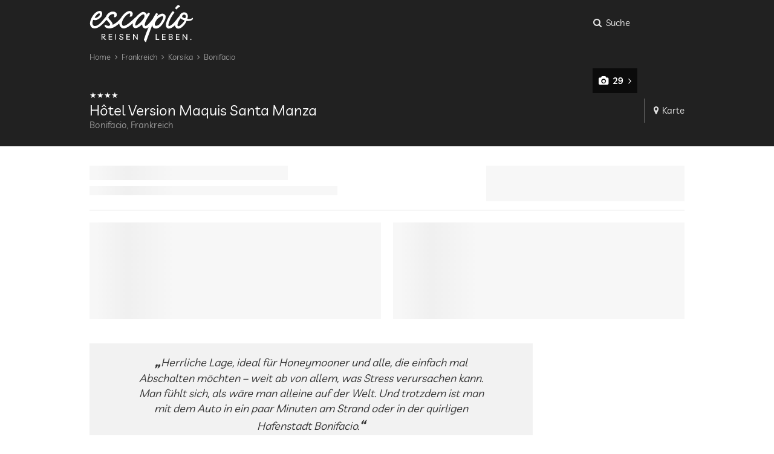

--- FILE ---
content_type: text/html; charset=UTF-8
request_url: https://de.escapio.com/hotel/hotel-version-maquis-santa-manza
body_size: 19617
content:
<!DOCTYPE html>
<html lang="de" data-page-type="hotel" data-deals="{&quot;EUR&quot;:14,&quot;CHF&quot;:7}"><head><meta charset="utf-8"><meta name="viewport" content="width=device-width, initial-scale=1.0"><meta name="generator" content="escapio Engine | 26.01.2026 | 12:06:55 | ESC-WEB-07v" /><meta name="robots" content="noodp,noydir" /><link rel="shortcut icon" type="image/x-icon" href="https://cdn.escapio.com/favicon.ico?19975743772a8b1fa1834981ad864e88b47d0ad1" /><link rel="apple-touch-icon" href="https://cdn.escapio.com/favicon_152.png?9bb64bcbee454c6a11628a848ccf74fa79b6a191" /><link rel="icon" sizes="192x192" href="https://cdn.escapio.com/favicon_192.png?a565862d1d2bb73d288918d2b996e5f19f0bd0c8" /><script type="application/ld+json">
{
	"@context": "https://schema.org",
	"@type": "Organization",
	"name" : "escapio",
	"url": "https://de.escapio.com/",
	"logo": "https://cdn.escapio.com/public/img/escapio_logo_red.svg?c232a1d3d67d3c4cf5cc1cb78a49c71a105a187d"
}
</script><title>Hotel Hôtel Version Maquis Santa Manza, Korsika – Escapio.com</title><meta name="description" content="Hotel Hôtel Version Maquis Santa Manza, Bonifacio: Romantisches Boutique Hotel auf Korsika mit nur 8 Suiten &amp; Infinitypool. Preisvergleich: bis 35% sparen."/><link rel="canonical" href="https://de.escapio.com/hotel/hotel-version-maquis-santa-manza"/><link rel="alternate" hreflang="de" href="https://de.escapio.com/hotel/hotel-version-maquis-santa-manza"><link rel="alternate" hreflang="en" href="https://en.escapio.com/hotel/hotel-version-maquis-santa-manza"><link rel="alternate" hreflang="es" href="https://es.escapio.com/hotel/hotel-version-maquis-santa-manza"><link rel="alternate" hreflang="da" href="https://da.escapio.com/hotel/hotel-version-maquis-santa-manza"><meta name="robots" content="index,follow"/><meta name="robots" content="max-image-preview:large" /><script type="module" src="https://cdn.escapio.com/public/js/portal/de/profile-BHPfZGar.js" ></script><link rel="stylesheet" href="https://cdn.escapio.com/public/styles/portal/main.14446c41d6.css"><link rel="stylesheet" href="https://cdn.escapio.com/public/styles/portal/profile.f4870da728.css"><script nomodule>
			window.location = "https://" + window.location.host + "/outdated-browser"
		</script><script>
		var _paq = window._paq = window._paq || [];
		(function() {
			var u="https://escapio.com/matomo/";
			_paq.push(['setCookieDomain', 'escapio.com']);
			_paq.push(['setTrackerUrl', u+'matomo.php']);
			_paq.push(['setSiteId', 4]);
			var d=document,
			g=d.createElement('script'),
			s=d.getElementsByTagName('script')[0];
			g.async=true;
			g.src=u+'matomo.js';
			s.parentNode.insertBefore(g,s);
		})();
	</script><esc-matomo-loader></esc-matomo-loader><script id="esc-experiments" type="application/json">[{"name":"exp30","variants":{"co":0.5,"v1":0.5},"allowedMedia":["tablet","desktop","cinema"]}]</script><script>!function(){"use strict";const e=e=>{const n=new RegExp("(?:(?:^|.*;\\s*)"+(encodeURIComponent(e).replace(/([.$?*|{}()[\]\\/+\-^])/g,(e=>"\\"+e))+"\\s*\\=\\s*([^;]*).*$)|^.*$"));const t=document.cookie.match(n);return t&&t[1]?decodeURIComponent(t[1]):null},n=(e,n,t={})=>{const o={domain:"."+window.location.hostname.split(".").slice(-2).join("."),path:"/",samesite:"lax",secure:!0,...t},i=Object.keys(o).map((e=>{const n=o[e];return!0===n?`${e}`:n instanceof Date?`${e}=${n.toUTCString()}`:null!=n?`${e}=${n}`:void 0}));document.cookie=[encodeURIComponent(e)+"="+encodeURIComponent(n),...i].join(" ;")},t=()=>{const t="__esc_test_cookie",o=Math.random().toString(16);n(t,o);let i=!1;return e(t)===o&&((e=>{n(e,"",{expires:-1})})(t),i=!0),i},o=[["mobile",567],["tablet",812],["desktop",1023],["cinema",1/0]],i=i=>{if(!t())return null;const s=(e=>{const n=window.innerWidth;for(let t=0;t<e.length;t++){const[o,i]=e[t];if(n<=i)return o}})(o);if(!i.allowedMedia?.includes(s))return null;const a=`__esc_test_${i.name}`;let c=e(a),r=c;const{[i.name]:m}=(p={[i.name]:null},e=>Object.fromEntries(e.replace("#","").split("&").map((e=>e.split("="))).filter((([e])=>p.hasOwnProperty(e))).map((([e,n])=>p[e]?"function"==typeof p[e]?[e,p[e](n)]:[p[e][0],"function"==typeof p[e][1]?p[e][1](n):n]:[e,n]))))(window.location.hash);var p;return m&&i.variants.hasOwnProperty(m)?r=m:r||(r=(e=>{let n=0,t=Math.random();for(let o in e)if(e.hasOwnProperty(o)&&(n+=e[o],t<=n))return o})(i.variants)),c!=r&&(e=>{n(a,e,{"max-age":2592e3}),window.escapioExperimentsFirstVisits[i.name]=!0})(r),r};window.escapioExperimentVersions={},window.escapioExperimentsFirstVisits={};const s=document.getElementById("esc-experiments");if(s){const e=JSON.parse(s.innerText),n=[];e.forEach((e=>{const t=i(e);t&&(window.escapioExperimentVersions[e.name]=t,document.documentElement.classList.add(`${e.name}-${t}`),n.push(`${e.name}:${t}`))})),"function"==typeof window.gtag&&window.gtag("set","dimension1",n.join(",")),window._paq=window._paq||[],window._paq.push(["setCustomDimension",4,n.join(",")])}}();
//# sourceMappingURL=starter.js.map
</script><meta property="og:title" content="Hotel Hôtel Version Maquis Santa Manza, Korsika – Escapio.com"/><meta property="og:description" content="Hotel Hôtel Version Maquis Santa Manza, Bonifacio: Romantisches Boutique Hotel auf Korsika mit nur 8 Suiten &amp; Infinitypool. Preisvergleich: bis 35% sparen."/><meta property="og:url" content="https://de.escapio.com/hotel/hotel-version-maquis-santa-manza"/><meta property="og:type" content="website"/><meta property="og:image" content="https://cdn.escapio.com/public/cache/hotel/plain-nowater/5000x/11193_hotel_version_maquis_santa_manza_463461163.webp"/></head><body><header class="header bg-black"><div class="main-stripe header__contents"><a class="esc-logo header__logo" href="/" title="escapio"><svg><use xlink:href="#esc-icon-0"/></svg></a><div class="header-menu"><esc-search-toggle toggable-selector="#search-panel" class="header-menu__item"><button class="search-toggle-button" aria-label="Suche: Wo soll es hingehen?"><i class="search-toggle-button__icon fa fa-search"><i class="close-icon"></i></i><span class="menu-item__label search-toggle-button__label hidden-mobile">
			Suche
		</span></button></esc-search-toggle><esc-click-tracker
	class="header-menu__item header-menu__item--only-with-deals"
	category="Header"
	action="Link geklickt"
	label="Deals - hotel"
	use-event-queue
><esc-deals-link></esc-deals-link></esc-click-tracker><esc-click-tracker
	class="header-menu__item"
	category="Header"
	action="Link geklickt"
	label="Meine Merkliste - hotel"
	use-event-queue
><esc-favorites-link></esc-favorites-link></esc-click-tracker><esc-login-link
	class="header-menu__item"
	url-login="https://de.escapio.com/login" 
	url-welcome="https://de.escapio.com/login/mein-escapio" 
></esc-login-link><esc-menu-burger class="hidden-tablet-min"></esc-menu-burger><esc-dropdown-currencies class="hidden-mobile"></esc-dropdown-currencies><esc-dropdown-languages class="hidden-mobile"></esc-dropdown-languages></div></div></header><main	itemscope itemtype="https://schema.org/Hotel"
><div class="bg-black"><div class="main-stripe"><div class="extended-header"><form
	id="search-panel"
	class="search-panel toggable"
		style="display: none;"	action="https://de.escapio.com/suche"
><esc-travel-type-selector
		  class=""
		  event-label-suffix="11193"
	></esc-travel-type-selector><esc-search-panel-inputs
		query-value="Hôtel Version Maquis Santa Manza"
		search-inspiration='[{"item_id":"20","label":"Deutschland","link":"\/deutschland","type":"country","type_label":"Land","geo_paths":["Deutschland"],"hotels_number":673,"is_alternative":false},{"item_id":"23","label":"Österreich","link":"\/oesterreich","type":"country","type_label":"Land","geo_paths":["Österreich"],"hotels_number":312,"is_alternative":false},{"item_id":"229","label":"Mallorca","link":"\/hotels-mallorca","type":"touristic_region","type_label":"Region","geo_paths":["Spanien","Balearen","Mallorca"],"hotels_number":92,"is_alternative":false},{"item_id":"5863","label":"Südtirol","link":"\/hotels-suedtirol","type":"touristic_region","type_label":"Region","geo_paths":["Südtirol"],"hotels_number":122,"is_alternative":false},{"item_id":"21","label":"Italien","link":"\/italien","type":"country","type_label":"Land","geo_paths":["Italien"],"hotels_number":822,"is_alternative":false},{"item_id":"440","label":"Frankreich","link":"\/frankreich","type":"country","type_label":"Land","geo_paths":["Frankreich"],"hotels_number":273,"is_alternative":false}]'
	><div class="input-with-icon"><input
				type="search"
				name="q"
				value="Hôtel Version Maquis Santa Manza"
			/><div
				class="input-with-icon--addon"
				aria-label="Suchen"
			><span class="fa fa-search"></span></div></div><div class="input-with-icon"><div class="input"></div><div class="input-with-icon--addon"><span class="fa fa-calendar"></span></div></div><div class="input-with-icon"><div class="input"></div><div class="input-with-icon--addon"><span class="fa fa-users"></span></div></div><button class="search-panel__button action-button"><span class="fa fa-search"></span><span>Suchen</span></button></esc-search-panel-inputs></form><script type="application/ld+json">{"@context": "http://schema.org","@type": "BreadcrumbList","itemListElement":[{"@type":"ListItem","position":0,"item":{"@id": "/frankreich","name": "Frankreich"}},{"@type":"ListItem","position":1,"item":{"@id": "/hotels-korsika","name": "Korsika"}},{"@type":"ListItem","position":2,"item":{"@id": "/hotels-bonifacio","name": "Bonifacio"}}]}</script><ul class="breadcrumb breadcrumb--header hidden-mobile"><li class="breadcrumb__element"><a class="breadcrumb__link" href="https://de.escapio.com/" title="Home">Home</a></li><li class="breadcrumb__element"><span><i class="fa fa-angle-right fa--space-before fa--space-after"></i></span><a class="breadcrumb__link" href="/frankreich" title="Frankreich">Frankreich</a></li><li class="breadcrumb__element"><span><i class="fa fa-angle-right fa--space-before fa--space-after"></i></span><a class="breadcrumb__link" href="/hotels-korsika" title="Korsika">Korsika</a></li><li class="breadcrumb__element"><span><i class="fa fa-angle-right fa--space-before fa--space-after"></i></span><a class="breadcrumb__link" href="/hotels-bonifacio" title="Bonifacio">Bonifacio</a></li></ul><header class="stage"><div class="stage__pictures"><esc-stage class="hidden-tablet-min" pictures="[{&quot;filename&quot;:&quot;11193_hotel_version_maquis_santa_manza_463461163.jpg&quot;,&quot;alt&quot;:&quot;Romantisches Hotel Hôtel Version Maquis Santa Manza - Bonifacio, Frankreich&quot;},{&quot;filename&quot;:&quot;11193_hotel_version_maquis_santa_manza_482773301.jpg&quot;,&quot;alt&quot;:&quot;Romantisches Hotel Hôtel Version Maquis Santa Manza - Bonifacio, Frankreich&quot;},{&quot;filename&quot;:&quot;11193_hotel_version_maquis_santa_manza_480496053.jpg&quot;,&quot;alt&quot;:&quot;Romantisches Hotel Hôtel Version Maquis Santa Manza - Bonifacio, Frankreich&quot;},{&quot;filename&quot;:&quot;11193_hotel_version_maquis_santa_manza_482771661.jpg&quot;,&quot;alt&quot;:&quot;Romantisches Hotel Hôtel Version Maquis Santa Manza - Bonifacio, Frankreich&quot;},{&quot;filename&quot;:&quot;11193_hotel_version_maquis_santa_manza_482771666.jpg&quot;,&quot;alt&quot;:&quot;Romantisches Hotel Hôtel Version Maquis Santa Manza - Bonifacio, Frankreich&quot;},{&quot;filename&quot;:&quot;11193_hotel_version_maquis_santa_manza_482778979.jpg&quot;,&quot;alt&quot;:&quot;Romantisches Hotel Hôtel Version Maquis Santa Manza - Bonifacio, Frankreich&quot;},{&quot;filename&quot;:&quot;11193_hotel_version_maquis_santa_manza_482779645.jpg&quot;,&quot;alt&quot;:&quot;Romantisches Hotel Hôtel Version Maquis Santa Manza - Bonifacio, Frankreich&quot;},{&quot;filename&quot;:&quot;11193_hotel_version_maquis_santa_manza_480499826.jpg&quot;,&quot;alt&quot;:&quot;Romantisches Hotel Hôtel Version Maquis Santa Manza - Bonifacio, Frankreich&quot;},{&quot;filename&quot;:&quot;11193_hotel_version_maquis_santa_manza_482781293.jpg&quot;,&quot;alt&quot;:&quot;Romantisches Hotel Hôtel Version Maquis Santa Manza - Bonifacio, Frankreich&quot;},{&quot;filename&quot;:&quot;11193_hotel_version_maquis_santa_manza_482779789.jpg&quot;,&quot;alt&quot;:&quot;Romantisches Hotel Hôtel Version Maquis Santa Manza - Bonifacio, Frankreich&quot;},{&quot;filename&quot;:&quot;11193_hotel_version_maquis_santa_manza_141476322.jpg&quot;,&quot;alt&quot;:&quot;Romantisches Hotel Hôtel Version Maquis Santa Manza - Bonifacio, Frankreich&quot;},{&quot;filename&quot;:&quot;11193_hotel_version_maquis_santa_manza_482780432.jpg&quot;,&quot;alt&quot;:&quot;Romantisches Hotel Hôtel Version Maquis Santa Manza - Bonifacio, Frankreich&quot;},{&quot;filename&quot;:&quot;11193_hotel_version_maquis_santa_manza_482774550.jpg&quot;,&quot;alt&quot;:&quot;Romantisches Hotel Hôtel Version Maquis Santa Manza - Bonifacio, Frankreich&quot;},{&quot;filename&quot;:&quot;11193_hotel_version_maquis_santa_manza_482786923.jpg&quot;,&quot;alt&quot;:&quot;Romantisches Hotel Hôtel Version Maquis Santa Manza - Bonifacio, Frankreich&quot;},{&quot;filename&quot;:&quot;11193_hotel_version_maquis_santa_manza_480496021.jpg&quot;,&quot;alt&quot;:&quot;Romantisches Hotel Hôtel Version Maquis Santa Manza - Bonifacio, Frankreich&quot;},{&quot;filename&quot;:&quot;11193_hotel_version_maquis_santa_manza_480499795.jpg&quot;,&quot;alt&quot;:&quot;Romantisches Hotel Hôtel Version Maquis Santa Manza - Bonifacio, Frankreich&quot;},{&quot;filename&quot;:&quot;11193_hotel_version_maquis_santa_manza_141476720.jpg&quot;,&quot;alt&quot;:&quot;Romantisches Hotel Hôtel Version Maquis Santa Manza - Bonifacio, Frankreich&quot;},{&quot;filename&quot;:&quot;11193_hotel_version_maquis_santa_manza_482959544.jpg&quot;,&quot;alt&quot;:&quot;Romantisches Hotel Hôtel Version Maquis Santa Manza - Bonifacio, Frankreich&quot;},{&quot;filename&quot;:&quot;11193_hotel_version_maquis_santa_manza_49803545.jpg&quot;,&quot;alt&quot;:&quot;Romantisches Hotel Hôtel Version Maquis Santa Manza - Bonifacio, Frankreich&quot;},{&quot;filename&quot;:&quot;11193_hotel_version_maquis_santa_manza_482955680.jpg&quot;,&quot;alt&quot;:&quot;Romantisches Hotel Hôtel Version Maquis Santa Manza - Bonifacio, Frankreich&quot;},{&quot;filename&quot;:&quot;11193_hotel_version_maquis_santa_manza_482955994.jpg&quot;,&quot;alt&quot;:&quot;Romantisches Hotel Hôtel Version Maquis Santa Manza - Bonifacio, Frankreich&quot;},{&quot;filename&quot;:&quot;11193_hotel_version_maquis_santa_manza_482956379.jpg&quot;,&quot;alt&quot;:&quot;Romantisches Hotel Hôtel Version Maquis Santa Manza - Bonifacio, Frankreich&quot;},{&quot;filename&quot;:&quot;11193_hotel_version_maquis_santa_manza_482956755.jpg&quot;,&quot;alt&quot;:&quot;Romantisches Hotel Hôtel Version Maquis Santa Manza - Bonifacio, Frankreich&quot;},{&quot;filename&quot;:&quot;11193_hotel_version_maquis_santa_manza_31608661.jpg&quot;,&quot;alt&quot;:&quot;Romantisches Hotel Hôtel Version Maquis Santa Manza - Bonifacio, Frankreich&quot;},{&quot;filename&quot;:&quot;11193_hotel_version_maquis_santa_manza_36654961.jpg&quot;,&quot;alt&quot;:&quot;Romantisches Hotel Hôtel Version Maquis Santa Manza - Bonifacio, Frankreich&quot;},{&quot;filename&quot;:&quot;11193_hotel_version_maquis_santa_manza_482958867.jpg&quot;,&quot;alt&quot;:&quot;Romantisches Hotel Hôtel Version Maquis Santa Manza - Bonifacio, Frankreich&quot;},{&quot;filename&quot;:&quot;11193_hotel_version_maquis_santa_manza_482963884.jpg&quot;,&quot;alt&quot;:&quot;Romantisches Hotel Hôtel Version Maquis Santa Manza - Bonifacio, Frankreich&quot;},{&quot;filename&quot;:&quot;11193_hotel_version_maquis_santa_manza_482995455.jpg&quot;,&quot;alt&quot;:&quot;Romantisches Hotel Hôtel Version Maquis Santa Manza - Bonifacio, Frankreich&quot;},{&quot;filename&quot;:&quot;11193_hotel_version_maquis_santa_manza_482785249.jpg&quot;,&quot;alt&quot;:&quot;Romantisches Hotel Hôtel Version Maquis Santa Manza - Bonifacio, Frankreich&quot;}]"><div class="stage__picture-gallery"><div class="picture-gallery__spinner"><div class="spinner"></div></div><div class="picture-gallery__image"></div></div></esc-stage><div class="stage__pictures-fixed stage__pictures-fixed--big hidden-mobile"><div itemprop="image" itemscope itemtype="https://schema.org/ImageObject"
					class="stage__picture stage__picture--1"
					data-gallery-index="0"
				><meta itemprop="url" content="https://cdn.escapio.com/public/cache/hotel/plain-nowater/5000x/11193_hotel_version_maquis_santa_manza_463461163.webp" /><esc-picture
					filename="11193_hotel_version_maquis_santa_manza_463461163.jpg"
					alt="Romantisches Hotel Hôtel Version Maquis Santa Manza - Bonifacio, Frankreich"
					sizes-key="profile_stage_tablet_big_stage_first_pic"
					crop=""
					show-loader
				></esc-picture></div><div itemprop="image" itemscope itemtype="https://schema.org/ImageObject"
					class="stage__picture stage__picture--2"
					data-gallery-index="1"
				><meta itemprop="url" content="https://cdn.escapio.com/public/cache/hotel/plain-nowater/5000x/11193_hotel_version_maquis_santa_manza_482773301.webp" /><esc-picture
					filename="11193_hotel_version_maquis_santa_manza_482773301.jpg"
					alt="Romantisches Hotel Hôtel Version Maquis Santa Manza - Bonifacio, Frankreich"
					sizes-key="profile_stage_tablet_big_stage_other_pics"
					crop=""
					show-loader
				></esc-picture></div><div itemprop="image" itemscope itemtype="https://schema.org/ImageObject"
					class="stage__picture stage__picture--3"
					data-gallery-index="2"
				><meta itemprop="url" content="https://cdn.escapio.com/public/cache/hotel/plain-nowater/5000x/11193_hotel_version_maquis_santa_manza_480496053.webp" /><esc-picture
					filename="11193_hotel_version_maquis_santa_manza_480496053.jpg"
					alt="Romantisches Hotel Hôtel Version Maquis Santa Manza - Bonifacio, Frankreich"
					sizes-key="profile_stage_tablet_big_stage_other_pics"
					crop=""
					show-loader
				></esc-picture><div class="gallery-link"><span class="gallery-link__content is-translucent"><span class="fa fa-camera fa--space-after"
		></span>29<span class="fa fa-angle-right fa--space-before"
		></span></span></div></div></div><esc-stage-badge></esc-stage-badge><esc-hotel-favorite-status
			class="stage__hotel-favorite overlay-item is-translucent hidden-tablet-min"
			hotel-id="11193"
			hotel-name="Hôtel Version Maquis Santa Manza"
			only-icon
		></esc-hotel-favorite-status></div><div class="stage__heading"><div class="stage__heading-text"><div class="stage__heading-classification" itemprop="starRating" itemscope itemtype="https://schema.org/Rating"><span
						role="img"
						role-label="Vier Sterne First Class-Hotel"
						class="classification classification--4"
					></span><meta itemprop="ratingValue" content="4"/></div><h1 itemprop="name">Hôtel Version Maquis Santa Manza</h1><span class="stage__heading__location">Bonifacio, Frankreich</span></div><meta itemprop="description" content="Hotel Hôtel Version Maquis Santa Manza, Bonifacio: Romantisches Boutique Hotel auf Korsika mit nur 8 Suiten &amp; Infinitypool. Preisvergleich: bis 35% sparen." /><meta itemprop="checkinTime" content="16:00 - 20:00" /><meta itemprop="checkoutTime" content="08:00 - 12:00" /><meta itemprop="petsAllowed" content="True" /><esc-hotel-favorite-status class="stage__heading-hotel-favorite hidden-mobile" hotel-id="11193" hotel-name="Hôtel Version Maquis Santa Manza"></esc-hotel-favorite-status><esc-sharing-button class="hidden-tablet-min"></esc-sharing-button><a id="stage__heading-map" class="stage__heading-map" href="#"><i class="fa fa-map-marker"></i>Karte
		</a></div></header></div></div></div><div class="main-stripe"><section class="price-comparer"><meta itemprop="priceRange" content="Ab 145 $" /><esc-profile-price-header></esc-profile-price-header><esc-profile-price-list hotel-direct-contact-endpoint="https://de.escapio.com/hotel-direct-contact"><div><div class="price-comparer__offer price-comparer__offer--placeholder"><div class="content-placeholder"><div></div><div></div><div></div><div></div><div></div></div></div><div class="twin-elements"><div class="twin-element content-placeholder"></div><div class="twin-element content-placeholder"></div></div><div class="price-comparer__offer price-comparer__offer--placeholder mobile-only"><div class="content-placeholder"><div></div><div></div><div></div><div></div><div></div></div></div><div class="price-comparer__offer price-comparer__offer--placeholder mobile-only"><div class="content-placeholder"><div></div><div></div><div></div><div></div><div></div></div></div></div></esc-profile-price-list></section></div><div class="main-stripe -profile__content"><section class="travel-expert -profile__content__section"><esc-picture
			filename=11193_hotel_version_maquis_santa_manza_482771661.jpg
			alt="Romantisches Hotel Hôtel Version Maquis Santa Manza - Bonifacio, Frankreich"
			sizes-key=profile_travel_expert_picture_hotel
			class="travel-expert__image"
		><div class="content-placeholder"></div></esc-picture><figure class="travel-expert__quote"><q class="travel-expert__quote__content">Herrliche Lage, ideal für Honeymooner und alle, die einfach mal Abschalten möchten – weit ab von allem, was Stress verursachen kann. Man fühlt sich, als wäre man alleine auf der Welt. Und trotzdem ist man mit dem Auto in ein paar Minuten am Strand oder in der quirligen Hafenstadt Bonifacio.</q><figcaption class="travel-expert__quote__author">
				Escapio Travel Expert
			</figcaption></figure></section><section class="-profile__content__section -profile__twin-sections"><section class="-profile__gray-box"><header class="-profile__header underline"><h2 class="-profile__header__title"><i class="fa fa-plus-circle fa--space-after headline__icon"></i>Das Beste
					</h2></header><div class="-profile__list"><ul><li>Traumhafter Infinitypool mit Blick über die Ebene bis zum Meer</li><li>Vielgelobtes Design: opulent, aber nie überladen – und immer mit einer Prise Luxus</li><li>Persönliche Betreuung: Nur 8 Suiten – so ist das Hotel nie überfüllt und das Team kann auf jeden Gast eingehen</li></ul></div></section><section class="-profile__gray-box"><header class="-profile__header underline"><h2 class="-profile__header__title"><i class="fa fa-exclamation-circle fa--space-after headline__icon"></i>Gut zu wissen
					</h2></header><div class="-profile__list"><ul><li>Besonders romantisch: eine Villa mit privatem Pool sowie offener Küche kann separat gemietet werden.</li><li>Abgeschiedene Lage im Hinterland, ein Mietwagen ist sinnvoll.</li></ul></div></section></section><esc-impression-interaction-tracker
		class="-profile__content__section -profile__review-section"
		content-name="Profil - Booking Bewertungen"
		content-piece="11193 - Hôtel Version Maquis Santa Manza"
		content-target="https://de.escapio.com/booking-redirect"
	><esc-booking-review-link
			endpoint="https://de.escapio.com/booking-redirect"
			token="eyJ0eXAiOiJKV1QiLCJhbGciOiJIUzUxMiJ9.[base64].a0ItgK4EXlWkLx07WhTlw2yYy4apOO4AiNhO3Uh2uqdjaaPjZQhtDZosn4C-WcqRP-u0LUZS2O4eotbrs1RuHg"
			score="97"
			review-count="120"
		></esc-booking-review-link></esc-impression-interaction-tracker><div class="-profile__content__section -profile__gray-box -profile__essentials"><header class="-profile__header underline"><h2 class="-profile__header__title"><i class="fa fa-info-circle fa--space-after headline__icon"></i>Das Wichtigste
		</h2></header><ul class="-profile__list"><li>Wellnessbereich, Parkplatz, W-LAN kostenlos, Hunde erlaubt, Massage</li><li>
				Hoteltyp:
				Romantisch, Klein, Boutique, 4 Sterne, Natur
			</li><li>
				Hotelgröße (Zimmeranzahl):
				<span itemprop="numberOfRooms">11</span></li><li>
									Check-In: 16:00 - 20:00 Uhr
								 | 									Check-Out: 08:00 - 12:00 Uhr
							</li><li>
				Im Hotel gesprochene Sprachen:
				<span itemprop="availableLanguage">Englisch, Französisch, Italienisch</span></li></ul></div><section class="-profile__content__section -profile__location"><header class="-profile__header underline"><h2 class="-profile__header__title"><i class="fa fa-globe fa--space-after headline__icon headline__icon--circle"></i>Lage
		</h2></header><section class="-profile__address underline"><esc-static-hotel-map></esc-static-hotel-map><address class="-profile__address__content" itemprop="address" itemscope itemtype="https://schema.org/PostalAddress"><div itemprop="streetAddress">Lieu dit Canetto</div><div><span itemprop="postalCode">
					20169
				</span><span itemprop="addressLocality">
					Bonifacio
				</span></div><div><span itemprop="addressRegion">Korsika</span>,
								<span itemprop="addressCountry">Frankreich</span></div></address></section><div itemprop="geo" itemscope itemtype="http://schema.org/GeoCoordinates"><meta itemprop="latitude" content="41.42587" /><meta itemprop="longitude" content="9.19078" /></div></section><section class="-profile__content__section -profile__description-section"><header class="-profile__header underline"><h2 class="-profile__header__title"><i class="fa fa-home fa--space-after headline__icon headline__icon--circle"></i>Hotelbeschreibung
			</h2></header><section class="-profile__description"><header class="-profile__description__title">Boutique Hotel</header>
						8 Suiten verteilt auf 4 ockerfarbene Villen in Korsikas ruhigem Hinterland, die Zimmer zeichnen sich durch raumhohe Fenster, geradlinig-modernes Interieur und opulente Accessoires aus, elegant fallende Vorhänge verleihen romantisches Flair, die Suiten haben eine private Terrasse mit herrlichem Blick über die karge Landschaft der Insel, die Suite Bergerie hat sogar einen privaten Outdoor-Whirlpool
		</section><section class="-profile__description"><header class="-profile__description__title">Romantisches Hotel</header>
						Herrlich ruhige Lage im Hinterland von Korsika, die Lage verspricht viel Privatsphäre und ist damit ideal für Honeymooner und entspannte Urlaube zu zweit, die Suiten sind groß und bieten herrliche Ausblicke aufs Umland, der Pool ist ein Traum, für besondere Anlässe können Ausflüge auf der hoteleigenen Yacht, im Helikopter oder gemeinsame Ausflüge wie Bootstouren, Kayakausflüge oder Massagen auf Anfrage gebucht werden
		</section></section><section class="-profile__content__section -profile__gallery-preview-section"><header class="-profile__header underline"><h2 class="-profile__header__title"><i class="fa fa-camera fa--space-after headline__icon headline__icon--circle"></i>Das erwartet Sie
		</h2></header><section class="-profile__gallery-preview underline"><div
				class="-profile__gallery-preview__wrapper clickable"
				data-gallery-index="0"
			><esc-picture
					class="-profile__gallery-preview__picture"
					filename="11193_hotel_version_maquis_santa_manza_463461163.jpg"
					sizes-key="profile_gallery_preview"
					alt="Romantisches Hotel Hôtel Version Maquis Santa Manza - Bonifacio, Frankreich"></esc-picture></div><div
				class="-profile__gallery-preview__wrapper clickable"
				data-gallery-index="1"
			><esc-picture
					class="-profile__gallery-preview__picture"
					filename="11193_hotel_version_maquis_santa_manza_482773301.jpg"
					sizes-key="profile_gallery_preview"
					alt="Romantisches Hotel Hôtel Version Maquis Santa Manza - Bonifacio, Frankreich"></esc-picture></div><div
				class="-profile__gallery-preview__wrapper clickable"
				data-gallery-index="2"
			><esc-picture
					class="-profile__gallery-preview__picture"
					filename="11193_hotel_version_maquis_santa_manza_480496053.jpg"
					sizes-key="profile_gallery_preview"
					alt="Romantisches Hotel Hôtel Version Maquis Santa Manza - Bonifacio, Frankreich"></esc-picture><div class="gallery-link"><span class="gallery-link__content is-translucent"><span class="fa fa-camera fa--space-after"
		></span>29<span class="fa fa-angle-right fa--space-before"
		></span></span></div></div></section></section><section class="-profile__content__section -profile__service-criteria content-visibility-auto"><header class="-profile__header underline"><h2 class="-profile__header__title"><i class="fa fa-bed fa--space-after headline__icon headline__icon--circle"></i>Ausstattung
		</h2></header><div class="content-feeder__item underline"><div class="content-feeder__item__name">
				Concierge
			</div><ul class="content-feeder__item__contents"></ul></div><div class="content-feeder__item underline"><div class="content-feeder__item__name">
				Wireless LAN
			</div><ul class="content-feeder__item__contents"><li>Kostenlos</li><li>WLAN im Zimmer</li><li>WLAN in der Lobby</li></ul></div><div class="content-feeder__item underline"><div class="content-feeder__item__name">
				Klimaanlage
			</div><ul class="content-feeder__item__contents"></ul></div><div class="content-feeder__item underline"><div class="content-feeder__item__name">
				Parkplatz
			</div><ul class="content-feeder__item__contents"><li>bewachter Parkplatz</li></ul></div><div id="service-criteria-toggable" class="toggable"><div class="content-feeder__item underline"><div class="content-feeder__item__name">
				Terrasse
			</div><ul class="content-feeder__item__contents"></ul></div><div class="content-feeder__item underline"><div class="content-feeder__item__name">
				Wäscheservice
			</div><ul class="content-feeder__item__contents"></ul></div><div class="content-feeder__item underline"><div class="content-feeder__item__name">
				Garten/Außenbereich
			</div><ul class="content-feeder__item__contents"></ul></div><div class="content-feeder__item underline"><div class="content-feeder__item__name">
				Solarium
			</div><ul class="content-feeder__item__contents"></ul></div><div class="content-feeder__item underline"><div class="content-feeder__item__name">
				Sonnenliegen
			</div><ul class="content-feeder__item__contents"></ul></div><div class="content-feeder__item underline"><div class="content-feeder__item__name">
				Bar
			</div><ul class="content-feeder__item__contents"></ul></div><div class="content-feeder__item underline"><div class="content-feeder__item__name">
				Flughafen Shuttle
			</div><ul class="content-feeder__item__contents"></ul></div><div class="content-feeder__item underline"><div class="content-feeder__item__name">
				Frühstück
			</div><ul class="content-feeder__item__contents"><li>Frühstück auf dem Zimmer</li></ul></div><div class="content-feeder__item underline"><div class="content-feeder__item__name">
				Hunde erlaubt
			</div><ul class="content-feeder__item__contents"></ul></div><div class="content-feeder__item underline"><div class="content-feeder__item__name">
				Kinderbetreuung
			</div><ul class="content-feeder__item__contents"></ul></div><div class="content-feeder__item underline"><div class="content-feeder__item__name">
				Massageangebot
			</div><ul class="content-feeder__item__contents"></ul></div><div class="content-feeder__item underline"><div class="content-feeder__item__name">
				Wellnessmassagen
			</div><ul class="content-feeder__item__contents"><li>Ganzkörpermassagen</li><li>Fußreflexzonenmassagen</li><li>Massagen für 2</li></ul></div><div class="content-feeder__item underline"><div class="content-feeder__item__name">
				Wellnessbereich
			</div><ul class="content-feeder__item__contents"></ul></div><div class="content-feeder__item underline"><div class="content-feeder__item__name">
				Schönheitsberatung
			</div><ul class="content-feeder__item__contents"><li>Make-up</li></ul></div><div class="content-feeder__item underline"><div class="content-feeder__item__name">
				Treatments
			</div><ul class="content-feeder__item__contents"><li>Gesichtsbehandlung</li><li>Maniküre</li><li>Pediküre</li><li>Bodytreatments</li><li>Peelings</li><li>Haarentfernung</li><li>Packungen</li></ul></div></div><esc-hotel-content-feeder class="content-feeder__button-wrapper" toggable-selector="#service-criteria-toggable" track-name="Ausstattung"><button class="secondary-button content-feeder__button"><i class="fa fa-angle-down fa--space-after"></i>Mehr
			</button></esc-hotel-content-feeder></section><section
		class="-profile__content__section faq content-visibility-auto"
		itemscope
		itemtype="https://schema.org/FAQPage"
	><header class="-profile__header"><h2 class="-profile__header__title"><i class="fa fa-question fa--space-after headline__icon headline__icon--circle"></i>Häufig gestellte Fragen
			</h2></header><esc-faq-entry
				class="faq__entry"
				toggle="faq__entry--open"
				itemscope
				itemprop="mainEntity"
				itemtype="https://schema.org/Question"
			><button data-button class="faq__button"><i class="faq__button__icon fa fa-angle-down" role="presentation"></i><span class="faq__question" itemprop="name">
						Wie viele Zimmer hat das Hotel &quot;Hôtel Version Maquis Santa Manza&quot;?
					</span></button><div
					data-content
					class="faq__answer"
					itemscope
					itemprop="acceptedAnswer"
					itemtype="https://schema.org/Answer"
				><div class="markdown" itemprop="text"><p>Das Hotel hat insgesamt 11 Zimmer.</p></div></div></esc-faq-entry><esc-faq-entry
				class="faq__entry"
				toggle="faq__entry--open"
				itemscope
				itemprop="mainEntity"
				itemtype="https://schema.org/Question"
			><button data-button class="faq__button"><i class="faq__button__icon fa fa-angle-down" role="presentation"></i><span class="faq__question" itemprop="name">
						Wie sind die Check-in und Check-out-Zeiten im Hotel &quot;Hôtel Version Maquis Santa Manza&quot;?
					</span></button><div
					data-content
					class="faq__answer"
					itemscope
					itemprop="acceptedAnswer"
					itemtype="https://schema.org/Answer"
				><div class="markdown" itemprop="text"><p>Check-In: 16:00 - 20:00 Uhr | Check-Out: 08:00 - 12:00 Uhr</p></div></div></esc-faq-entry><esc-faq-entry
				class="faq__entry"
				toggle="faq__entry--open"
				itemscope
				itemprop="mainEntity"
				itemtype="https://schema.org/Question"
			><button data-button class="faq__button"><i class="faq__button__icon fa fa-angle-down" role="presentation"></i><span class="faq__question" itemprop="name">
						Gibt es WLAN im Hotel &quot;Hôtel Version Maquis Santa Manza&quot;?
					</span></button><div
					data-content
					class="faq__answer"
					itemscope
					itemprop="acceptedAnswer"
					itemtype="https://schema.org/Answer"
				><div class="markdown" itemprop="text"><p>Es gibt kostenloses WLAN in allen Zimmern.</p></div></div></esc-faq-entry><esc-faq-entry
				class="faq__entry"
				toggle="faq__entry--open"
				itemscope
				itemprop="mainEntity"
				itemtype="https://schema.org/Question"
			><button data-button class="faq__button"><i class="faq__button__icon fa fa-angle-down" role="presentation"></i><span class="faq__question" itemprop="name">
						Sind im Hotel &quot;Hôtel Version Maquis Santa Manza&quot; Kinder erlaubt?
					</span></button><div
					data-content
					class="faq__answer"
					itemscope
					itemprop="acceptedAnswer"
					itemtype="https://schema.org/Answer"
				><div class="markdown" itemprop="text"><p>Das Hotel ist für die ganze Familie geeignet und bietet auch Angebote für Kinder. Diese sind zum Beispiel Kinderbetreuung</p></div></div></esc-faq-entry></section><esc-newsletter-banner
			class="-profile__content__section newsletter-banner--content content-visibility-auto"
			location="Profil"
			restricted="not-signed-up"
		></esc-newsletter-banner><section class="-profile__content__section -profile__interlinking content-visibility-auto underline"><header class="-profile__interlinking__header"><h2 class="-profile__interlinking__title">Korsika: Beliebte Hoteltypen</h2></header><ul class="-profile__interlinking__list"><li class="-profile__interlinking__item"><a class="-profile__interlinking__link" href="/4-sterne-hotels/korsika"><span class="-profile__interlinking__count">9</span>
					4 Sterne Hotels auf Korsika</a></li><li class="-profile__interlinking__item"><a class="-profile__interlinking__link" href="/romantische-hotels/korsika"><span class="-profile__interlinking__count">9</span>
					Romantische Hotels auf Korsika</a></li><li class="-profile__interlinking__item"><a class="-profile__interlinking__link" href="/boutique-hotels/korsika"><span class="-profile__interlinking__count">13</span>
					Boutique Hotels auf Korsika</a></li><li class="-profile__interlinking__item"><a class="-profile__interlinking__link" href="/kleine-hotels/korsika"><span class="-profile__interlinking__count">15</span>
					Kleine Hotels auf Korsika</a></li><li class="-profile__interlinking__item"><a class="-profile__interlinking__link" href="/hochzeitsreise/korsika"><span class="-profile__interlinking__count">3</span>
					Hochzeitsreise auf Korsika</a></li><li class="-profile__interlinking__item"><a class="-profile__interlinking__link" href="/naturhotels/korsika"><span class="-profile__interlinking__count">8</span>
					Naturhotels auf Korsika</a></li></ul></section><section class="-profile__content__section -profile__interlinking content-visibility-auto underline"><header class="-profile__interlinking__header"><h2 class="-profile__interlinking__title">Frankreich: Beliebte Hoteltypen</h2></header><ul class="-profile__interlinking__list"><li class="-profile__interlinking__item"><a class="-profile__interlinking__link" href="/bed-breakfast/frankreich"><span class="-profile__interlinking__count">27</span>
					Bed &amp; Breakfast in Frankreich</a></li><li class="-profile__interlinking__item"><a class="-profile__interlinking__link" href="/hochzeitsreise/frankreich"><span class="-profile__interlinking__count">87</span>
					Hochzeitsreise in Frankreich</a></li><li class="-profile__interlinking__item"><a class="-profile__interlinking__link" href="/naturhotels/frankreich"><span class="-profile__interlinking__count">51</span>
					Naturhotels in Frankreich</a></li><li class="-profile__interlinking__item"><a class="-profile__interlinking__link" href="/kleine-hotels/frankreich"><span class="-profile__interlinking__count">122</span>
					Kleine Hotels in Frankreich</a></li><li class="-profile__interlinking__item"><a class="-profile__interlinking__link" href="/romantische-hotels/frankreich"><span class="-profile__interlinking__count">208</span>
					Romantische Hotels in Frankreich</a></li><li class="-profile__interlinking__item"><a class="-profile__interlinking__link" href="/boutique-hotels/frankreich"><span class="-profile__interlinking__count">182</span>
					Boutique Hotels in Frankreich</a></li></ul></section><section class="-profile__content__section -profile__interlinking content-visibility-auto underline"><header class="-profile__interlinking__header"><h2 class="-profile__interlinking__title">Hôtel Version Maquis Santa Manza: Beliebte Regionen</h2></header><ul class="-profile__interlinking__list"><li class="-profile__interlinking__item"><a class="-profile__interlinking__link" href="/hotels-mittelmeer"><span class="-profile__interlinking__count">1083</span>
					Mittelmeer</a></li><li class="-profile__interlinking__item"><a class="-profile__interlinking__link" href="/hotels-suedfrankreich"><span class="-profile__interlinking__count">119</span>
					Südfrankreich</a></li></ul></section><section class="-profile__content__section -profile__interlinking content-visibility-auto underline"><header class="-profile__interlinking__header"><h2 class="-profile__interlinking__title">Hôtel Version Maquis Santa Manza: Ausgewählte Hotels in traumhaften Regionen</h2></header><ul class="-profile__interlinking__list"><li class="-profile__interlinking__item"><a class="-profile__interlinking__link" href="/kleine-hotels/suedeuropa"><span class="-profile__interlinking__count">824</span>
					Kleine Hotels in Südeuropa</a></li><li class="-profile__interlinking__item"><a class="-profile__interlinking__link" href="/hochzeitsreise/suedeuropa"><span class="-profile__interlinking__count">486</span>
					Hochzeitsreise in Südeuropa</a></li><li class="-profile__interlinking__item"><a class="-profile__interlinking__link" href="/naturhotels/suedfrankreich"><span class="-profile__interlinking__count">25</span>
					Naturhotels in Südfrankreich</a></li><li class="-profile__interlinking__item"><a class="-profile__interlinking__link" href="/romantische-hotels/suedeuropa"><span class="-profile__interlinking__count">1175</span>
					Romantische Hotels in Südeuropa</a></li><li class="-profile__interlinking__item"><a class="-profile__interlinking__link" href="/4-sterne-hotels/suedeuropa"><span class="-profile__interlinking__count">682</span>
					4 Sterne Hotels in Südeuropa</a></li><li class="-profile__interlinking__item"><a class="-profile__interlinking__link" href="/hochzeitsreise/suedfrankreich"><span class="-profile__interlinking__count">31</span>
					Hochzeitsreise in Südfrankreich</a></li></ul></section><section class="-profile__content__section -profile__interlinking content-visibility-auto underline"><header class="-profile__interlinking__header"><h2 class="-profile__interlinking__title">Korsika: Weitere Hotelempfehlungen</h2></header><ul class="-profile__interlinking__list"><li class="-profile__interlinking__item ellipsis"><a class="-profile__interlinking__link -profile__interlinking__link--hotel" href="/hotel/hotel-demeure-les-mouettes">
					Hôtel Demeure Les Mouettes</a><address class="-profile__interlinking__address">Ajaccio, Frankreich</address></li><li class="-profile__interlinking__item ellipsis"><a class="-profile__interlinking__link -profile__interlinking__link--hotel" href="/hotel/casanna-lidia-hotel-de-charme">
					Cas&#039;Anna Lidia - Hôtel De Charme</a><address class="-profile__interlinking__address">Feliceto, Frankreich</address></li><li class="-profile__interlinking__item ellipsis"><a class="-profile__interlinking__link -profile__interlinking__link--hotel" href="/hotel/perla-rossa">
					Perla Rossa</a><address class="-profile__interlinking__address">LʼÎle-Rousse, Frankreich</address></li><li class="-profile__interlinking__item ellipsis"><a class="-profile__interlinking__link -profile__interlinking__link--hotel" href="/hotel/hotel-case-latine">
					Hôtel Case Latine</a><address class="-profile__interlinking__address">Lama, Frankreich</address></li><li class="-profile__interlinking__item ellipsis"><a class="-profile__interlinking__link -profile__interlinking__link--hotel" href="/hotel/a-piattatella">
					Hotel A Piattatella</a><address class="-profile__interlinking__address">Monticello, Frankreich</address></li><li class="-profile__interlinking__item ellipsis"><a class="-profile__interlinking__link -profile__interlinking__link--hotel" href="/hotel/hotel-version-maquis-citadelle">
					Hotel Version Maquis Citadelle</a><address class="-profile__interlinking__address">Bonifacio, Frankreich</address></li><li class="-profile__interlinking__item ellipsis"><a class="-profile__interlinking__link -profile__interlinking__link--hotel" href="/hotel/hotel-la-villa">
					La Villa Calvi</a><address class="-profile__interlinking__address">Calvi, Frankreich</address></li><li class="-profile__interlinking__item ellipsis"><a class="-profile__interlinking__link -profile__interlinking__link--hotel" href="/hotel/hotel-le-golfe-piscine-spa-casanera">
					Le Golfe</a><address class="-profile__interlinking__address">Serra-di-Ferro, Frankreich</address></li></ul></section><ul class="breadcrumb -profile__content__section breadcrumb--bottom mobile-only content-visibility-auto"><li class="breadcrumb__element"><a class="breadcrumb__link" href="https://de.escapio.com/" title="Home">Home</a></li><li class="breadcrumb__element"><span><i class="fa fa-angle-right fa--space-before fa--space-after"></i></span><a class="breadcrumb__link" href="/frankreich" title="Frankreich">Frankreich</a></li><li class="breadcrumb__element"><span><i class="fa fa-angle-right fa--space-before fa--space-after"></i></span><a class="breadcrumb__link" href="/hotels-korsika" title="Korsika">Korsika</a></li><li class="breadcrumb__element"><span><i class="fa fa-angle-right fa--space-before fa--space-after"></i></span><a class="breadcrumb__link" href="/hotels-bonifacio" title="Bonifacio">Bonifacio</a></li></ul><esc-stroer-banner class="mobile-only" slot-name="stickyfooter" pin-to-bottom></esc-stroer-banner></div></main><footer class="footer content-visibility-auto"><esc-click-scroller class="back-to-top bg-black" target="body" category="Footer" action="Klick nach oben"><span class="fa fa-angle-up fa--space-after"></span>Nach oben</esc-click-scroller><esc-newsletter-banner
	class="main-stripe newsletter-banner--footer content-visibility-auto"
	location="Footer Profil"
	inverse-error
	restricted="signed-up"></esc-newsletter-banner><esc-menu context="Footer"></esc-menu><div class="main-stripe footer-links-desktop"><section class="footer-links-desktop__section"><header class="footer-links-desktop__header">Service &amp; Hilfe</header><ul><li class="footer-links-desktop__list-item"><esc-click-tracker category="Footer" action="Link geklickt" label="Kontakt - hotel"><a class="footer-links-desktop__link"
						href="https://de.escapio.com/kontakt">Kontakt</a></esc-click-tracker></li><li
				is="esc-footer-item-link-newsletter"
				class="footer-links-desktop__list-item"
				href="https://de.escapio.com/newsletter"
				page-type="hotel"
			></li><li class="footer-links-desktop__list-item"><esc-click-tracker category="Footer" action="Link geklickt" label="AGB - hotel"><a class="footer-links-desktop__link"
						href="/corp/agb">AGB</a></esc-click-tracker></li><li class="footer-links-desktop__list-item"><esc-click-tracker category="Footer" action="Link geklickt" label="Datensicherheit - hotel"><a class="footer-links-desktop__link"
						href="/corp/datensicherheit">Datensicherheit</a></esc-click-tracker></li><li class="footer-links-desktop__list-item"><esc-click-tracker category="Footer" action="Link geklickt" label="Privatsphaere - hotel"><esc-privacy-settings class="footer-links-desktop__link"></esc-privacy-settings></esc-click-tracker></li></ul></section><section class="footer-links-desktop__section"><header class="footer-links-desktop__header">Über escapio</header><ul><li class="footer-links-desktop__list-item"><esc-click-tracker category="Footer" action="Link geklickt" label="Ueber uns - hotel"><a class="footer-links-desktop__link"
						href="/corp/ueber-uns">Über uns</a></esc-click-tracker></li><li class="footer-links-desktop__list-item"><esc-click-tracker category="Footer" action="Link geklickt" label="Blog - hotel"><a class="footer-links-desktop__link"
						href="/blog">escapio Blog</a></esc-click-tracker></li><li class="footer-links-desktop__list-item"><esc-click-tracker category="Footer" action="Link geklickt" label="Impressum - hotel"><a class="footer-links-desktop__link"
						href="/corp/impressum">Impressum</a></esc-click-tracker></li></ul></section><section class="footer-links-desktop__section"><header class="footer-links-desktop__header">Hotels &amp; Partner</header><ul><li class="footer-links-desktop__list-item"><esc-click-tracker category="Footer" action="Link geklickt" label="Hotel-Login - hotel" use-event-queue><a class="footer-links-desktop__link"
						href="/admin">Hotel-Login</a></esc-click-tracker></li><li class="footer-links-desktop__list-item"><esc-click-tracker category="Footer" action="Link geklickt" label="Hotelpartner werden - hotel" use-event-queue><a class="footer-links-desktop__link"
						href="https://de.escapio.com/kontakt/escapio-partner">Hotelpartner werden</a></esc-click-tracker></li><li class="footer-links-desktop__list-item"><esc-click-tracker category="Footer" action="Link geklickt" label="Werbung schalten - hotel" use-event-queue><a class="footer-links-desktop__link"
						href="https://de.escapio.com/kontakt/promo">Werbung schalten</a></esc-click-tracker></li><li class="footer-links-desktop__list-item"><esc-click-tracker category="Footer" action="Link geklickt" label="Medienkontakt - hotel"><a class="footer-links-desktop__link"
						href="https://de.escapio.com/kontakt/media">Medienkontakt</a></esc-click-tracker></li></ul></section></div><esc-footer-partner></esc-footer-partner></footer><div class="subfooter__wrapper content-visibility-auto"><div class="subfooter"><div class="hotline"><div class="hotline__headline"><span class="hotline__headline__cta">Rufen Sie uns an</span><i class="fa fa-phone"></i><span class="hotline_headline__phone">030 61 651 690</span></div><div class="hotline__opening-hours">
		(Mo - Fr, 9 - 17 Uhr MEZ)
	</div></div><ul class="social-icons main-stripe footer-social-icons"><li class="social-icons__list-item"><esc-click-tracker category="Footer" action="Klick Social Profile" label="facebook"><a class="social-icons__link fa fa-facebook"
			href="https://www.facebook.com/escapio"
			target="_blank"
			rel="nofollow noopener"
			aria-label="Besuchen Sie uns auf Facebook"
		></a></esc-click-tracker></li><li class="social-icons__list-item"><esc-click-tracker category="Footer" action="Klick Social Profile" label="instagram"><a class="social-icons__link fa fa-instagram"
			href="https://www.instagram.com/escapio_uniquehotels/"
			target="_blank"
			rel="nofollow noopener"
			aria-label="Besuchen Sie uns auf Instagram"
		></a></esc-click-tracker></li><li class="social-icons__list-item"><esc-click-tracker category="Footer" action="Klick Social Profile" label="pinterest"><a class="social-icons__link fa fa-pinterest-p"
			href="https://www.pinterest.de/escapio"
			target="_blank"
			rel="nofollow noopener"
			aria-label="Besuchen Sie uns auf Pinterest"
		></a></esc-click-tracker></li><li class="social-icons__list-item"><esc-click-tracker category="Footer" action="Klick Social Profile" label="TikTok"><a class="social-icons__link social-icons__link--tiktok"
			href="https://www.tiktok.com/@escapio_hotels"
			target="_blank"
			rel="nofollow noopener"
			aria-label="Besuchen Sie uns auf TikTok"
		><svg class="social-icons__svg"><use xlink:href="#esc-icon-1"/></svg></a></esc-click-tracker></li></ul></div></div><script id="esc-payload" type="application/json">
		{
			"data": {"picture_host":"https:\/\/cdn.escapio.com","grid":{"mobile":[0,567],"tablet":[568,812],"desktop":[813,1023],"cinema":[1024,null]},"languageNavigation":{"de":{"uri":"https:\/\/de.escapio.com\/hotel\/hotel-version-maquis-santa-manza","label":"Deutsch"},"en":{"uri":"https:\/\/en.escapio.com\/hotel\/hotel-version-maquis-santa-manza","label":"English"},"es":{"uri":"https:\/\/es.escapio.com\/hotel\/hotel-version-maquis-santa-manza","label":"Español"},"da":{"uri":"https:\/\/da.escapio.com\/hotel\/hotel-version-maquis-santa-manza","label":"Dansk"}},"currencySelector":{"EUR":"€","USD":"$","GBP":"£","CHF":null,"DKK":null},"uris":{"deals":"https:\/\/de.escapio.com\/deals","contact-frontend":"https:\/\/de.escapio.com\/kontakt","favorites":"https:\/\/de.escapio.com\/merkliste","newsletter-subscription":"https:\/\/de.escapio.com\/newsletter","search":"https:\/\/de.escapio.com\/suche","suggest":"https:\/\/de.escapio.com\/suggest","metric":"https:\/\/de.escapio.com\/metric?t=eyJ0eXAiOiJKV1QiLCJhbGciOiJIUzUxMiJ9.eyJ0dGwiOjMxNTM2MDAwLCJleHAiOjE4MDA5NjE2MTUsImF1ZCI6WyJwb3J0YWwtbWV0cmljLXVybCJdLCJkYXRhIjpbXX0.Azv53wuKP9AOtzW-BXV8ly_0kdHpLoq_st7uDVOIJqcY5xptXo0ewzxFeCuLxlA8-GCXFqgXPMyV0chcoat2Eg"},"userCentricsVersion":"","favoritesSync":"https:\/\/de.escapio.com\/login\/favorites-sync","hotel":{"id":11193,"name":"Hôtel Version Maquis Santa Manza","path":"\/hotel\/hotel-version-maquis-santa-manza","lat":41.42587,"lng":9.19078,"image":{"filename":"11193_hotel_version_maquis_santa_manza_463461163.jpg","alt":"Romantisches Hotel Hôtel Version Maquis Santa Manza - Bonifacio, Frankreich"},"review_score":97,"important_criteria":["Wellnessbereich","Parkplatz","W-LAN kostenlos","Hunde erlaubt","Massage"],"direct_link":"","district_name":null,"city_name":"Bonifacio","region_name":"Korsika","country_name":"Frankreich","list_pictures":{"alt":"Romantisches Hotel Hôtel Version Maquis Santa Manza - Bonifacio, Frankreich","main_picture":"11193_hotel_version_maquis_santa_manza_463461163.jpg","pictures":["11193_hotel_version_maquis_santa_manza_463461163.jpg","11193_hotel_version_maquis_santa_manza_482773301.jpg","11193_hotel_version_maquis_santa_manza_480496053.jpg","11193_hotel_version_maquis_santa_manza_482771661.jpg","11193_hotel_version_maquis_santa_manza_482771666.jpg"]},"classification":4,"classification_superior":false,"location_name":"Bonifacio auf Korsika (Frankreich)","disabled_prices":false,"escapio_deal":null,"excerpt":"Herrlich abgelegenes Boutique Hotel auf Korsika: Romantischer Infinitypool & nur 8 Suiten – ideal für romantische Urlaube zu zweit","street":"Lieu dit Canetto","zip":"20169","pictures":[{"filename":"11193_hotel_version_maquis_santa_manza_463461163.jpg","alt":"Romantisches Hotel Hôtel Version Maquis Santa Manza - Bonifacio, Frankreich"},{"filename":"11193_hotel_version_maquis_santa_manza_482773301.jpg","alt":"Romantisches Hotel Hôtel Version Maquis Santa Manza - Bonifacio, Frankreich"},{"filename":"11193_hotel_version_maquis_santa_manza_480496053.jpg","alt":"Romantisches Hotel Hôtel Version Maquis Santa Manza - Bonifacio, Frankreich"},{"filename":"11193_hotel_version_maquis_santa_manza_482771661.jpg","alt":"Romantisches Hotel Hôtel Version Maquis Santa Manza - Bonifacio, Frankreich"},{"filename":"11193_hotel_version_maquis_santa_manza_482771666.jpg","alt":"Romantisches Hotel Hôtel Version Maquis Santa Manza - Bonifacio, Frankreich"},{"filename":"11193_hotel_version_maquis_santa_manza_482778979.jpg","alt":"Romantisches Hotel Hôtel Version Maquis Santa Manza - Bonifacio, Frankreich"},{"filename":"11193_hotel_version_maquis_santa_manza_482779645.jpg","alt":"Romantisches Hotel Hôtel Version Maquis Santa Manza - Bonifacio, Frankreich"},{"filename":"11193_hotel_version_maquis_santa_manza_480499826.jpg","alt":"Romantisches Hotel Hôtel Version Maquis Santa Manza - Bonifacio, Frankreich"},{"filename":"11193_hotel_version_maquis_santa_manza_482781293.jpg","alt":"Romantisches Hotel Hôtel Version Maquis Santa Manza - Bonifacio, Frankreich"},{"filename":"11193_hotel_version_maquis_santa_manza_482779789.jpg","alt":"Romantisches Hotel Hôtel Version Maquis Santa Manza - Bonifacio, Frankreich"},{"filename":"11193_hotel_version_maquis_santa_manza_141476322.jpg","alt":"Romantisches Hotel Hôtel Version Maquis Santa Manza - Bonifacio, Frankreich"},{"filename":"11193_hotel_version_maquis_santa_manza_482780432.jpg","alt":"Romantisches Hotel Hôtel Version Maquis Santa Manza - Bonifacio, Frankreich"},{"filename":"11193_hotel_version_maquis_santa_manza_482774550.jpg","alt":"Romantisches Hotel Hôtel Version Maquis Santa Manza - Bonifacio, Frankreich"},{"filename":"11193_hotel_version_maquis_santa_manza_482786923.jpg","alt":"Romantisches Hotel Hôtel Version Maquis Santa Manza - Bonifacio, Frankreich"},{"filename":"11193_hotel_version_maquis_santa_manza_480496021.jpg","alt":"Romantisches Hotel Hôtel Version Maquis Santa Manza - Bonifacio, Frankreich"},{"filename":"11193_hotel_version_maquis_santa_manza_480499795.jpg","alt":"Romantisches Hotel Hôtel Version Maquis Santa Manza - Bonifacio, Frankreich"},{"filename":"11193_hotel_version_maquis_santa_manza_141476720.jpg","alt":"Romantisches Hotel Hôtel Version Maquis Santa Manza - Bonifacio, Frankreich"},{"filename":"11193_hotel_version_maquis_santa_manza_482959544.jpg","alt":"Romantisches Hotel Hôtel Version Maquis Santa Manza - Bonifacio, Frankreich"},{"filename":"11193_hotel_version_maquis_santa_manza_49803545.jpg","alt":"Romantisches Hotel Hôtel Version Maquis Santa Manza - Bonifacio, Frankreich"},{"filename":"11193_hotel_version_maquis_santa_manza_482955680.jpg","alt":"Romantisches Hotel Hôtel Version Maquis Santa Manza - Bonifacio, Frankreich"},{"filename":"11193_hotel_version_maquis_santa_manza_482955994.jpg","alt":"Romantisches Hotel Hôtel Version Maquis Santa Manza - Bonifacio, Frankreich"},{"filename":"11193_hotel_version_maquis_santa_manza_482956379.jpg","alt":"Romantisches Hotel Hôtel Version Maquis Santa Manza - Bonifacio, Frankreich"},{"filename":"11193_hotel_version_maquis_santa_manza_482956755.jpg","alt":"Romantisches Hotel Hôtel Version Maquis Santa Manza - Bonifacio, Frankreich"},{"filename":"11193_hotel_version_maquis_santa_manza_31608661.jpg","alt":"Romantisches Hotel Hôtel Version Maquis Santa Manza - Bonifacio, Frankreich"},{"filename":"11193_hotel_version_maquis_santa_manza_36654961.jpg","alt":"Romantisches Hotel Hôtel Version Maquis Santa Manza - Bonifacio, Frankreich"},{"filename":"11193_hotel_version_maquis_santa_manza_482958867.jpg","alt":"Romantisches Hotel Hôtel Version Maquis Santa Manza - Bonifacio, Frankreich"},{"filename":"11193_hotel_version_maquis_santa_manza_482963884.jpg","alt":"Romantisches Hotel Hôtel Version Maquis Santa Manza - Bonifacio, Frankreich"},{"filename":"11193_hotel_version_maquis_santa_manza_482995455.jpg","alt":"Romantisches Hotel Hôtel Version Maquis Santa Manza - Bonifacio, Frankreich"},{"filename":"11193_hotel_version_maquis_santa_manza_482785249.jpg","alt":"Romantisches Hotel Hôtel Version Maquis Santa Manza - Bonifacio, Frankreich"}],"distance":-1,"hotelTypes":[26,30,296,306,353,3583,3709],"criteria":[707,105,1893,543,721,106,608,723,113,685,70,725,124,688,80,733,133,691,83,1053,154,699,87,1084,169,700,88,1627,171,701,89,1887,174,702,97,1890,331,703,100,1892,457],"ranking":0.776729,"contextCriteria":{"26":{"image":{"filename":"11193_hotel_version_maquis_santa_manza_482781293.jpg","width":1280,"height":853},"title":"Romantisches Hotel","text":"Frühstück auf dem Zimmer • Massagen für 2"}},"also_exclusive_sharing":true},"nearby_hotels":[{"id":12865,"name":"Mangia's Santa Teresa Sardinia, Curio Collection by Hilton","path":"\/hotel\/mangia-s-santa-teresa-sardinia-curio-collection-by-hilton","lat":41.221971,"lng":9.166806,"image":{"filename":"12865_mangia_s_santa_teresa_sardinia_curio_collection_by_hilton_787588235.jpg","alt":"Strandhotel Mangia's Santa Teresa Sardinia, Curio Collection by Hilton - Santa Teresa Gallura, Italien"},"review_score":89,"important_criteria":["Pool","Am Strand","Restaurant","Parkplatz","W-LAN kostenlos"],"direct_link":"","district_name":null,"city_name":"Santa Teresa Gallura","region_name":"Sardinien","country_name":"Italien","list_pictures":{"alt":"Strandhotel Mangia's Santa Teresa Sardinia, Curio Collection by Hilton - Santa Teresa Gallura, Italien","main_picture":"12865_mangia_s_santa_teresa_sardinia_curio_collection_by_hilton_787588235.jpg","pictures":["12865_mangia_s_santa_teresa_sardinia_curio_collection_by_hilton_787588235.jpg","12865_mangia_s_santa_teresa_sardinia_curio_collection_by_hilton_666137247.jpg","12865_mangia_s_santa_teresa_sardinia_curio_collection_by_hilton_787588291.jpg","12865_mangia_s_santa_teresa_sardinia_curio_collection_by_hilton_787588303.jpg","12865_mangia_s_santa_teresa_sardinia_curio_collection_by_hilton_787588324.jpg"]},"classification":5,"classification_superior":false,"location_name":"Santa Teresa Gallura auf Sardinien (Italien)","disabled_prices":false,"escapio_deal":null},{"id":7669,"name":"Lodge de Charme A Cheda","path":"\/hotel\/lodge-de-charme-a-cheda","lat":41.406445,"lng":9.169541,"image":{"filename":"7669_lodge_de_charme_a_cheda_383867305.jpg","alt":"Wellnesshotel Lodge de Charme A Cheda - Bonifacio, Frankreich"},"review_score":89,"important_criteria":["Pool","Wellnessbereich","Restaurant","Parkplatz","W-LAN kostenlos"],"direct_link":"","district_name":null,"city_name":"Bonifacio","region_name":"Korsika","country_name":"Frankreich","list_pictures":{"alt":"Wellnesshotel Lodge de Charme A Cheda - Bonifacio, Frankreich","main_picture":"7669_lodge_de_charme_a_cheda_383867305.jpg","pictures":["7669_lodge_de_charme_a_cheda_383867305.jpg","7669_lodge_de_charme_a_cheda_164324363.jpg","7669_lodge_de_charme_a_cheda_19484399.jpg","7669_lodge_de_charme_a_cheda_383866364.jpg","7669_lodge_de_charme_a_cheda_383866313.jpg"]},"classification":4,"classification_superior":false,"location_name":"Bonifacio auf Korsika (Frankreich)","disabled_prices":false,"escapio_deal":null},{"id":7526,"name":"U Capu Biancu","path":"\/hotel\/u-capu-biancu","lat":41.4194,"lng":9.2238,"image":{"filename":"7526_u_capu_biancu_297656256.jpg","alt":"Strandhotel U Capu Biancu - Bonifacio, Frankreich"},"review_score":null,"important_criteria":["Pool","Am Strand","Wellnessbereich","Restaurant","Parkplatz"],"direct_link":"","district_name":null,"city_name":"Bonifacio","region_name":"Korsika","country_name":"Frankreich","list_pictures":{"alt":"Strandhotel U Capu Biancu - Bonifacio, Frankreich","main_picture":"7526_u_capu_biancu_297656256.jpg","pictures":["7526_u_capu_biancu_297656256.jpg","7526_u_capu_biancu_297656817.jpg","7526_u_capu_biancu_297658466.jpg","7526_u_capu_biancu_252574010.jpg","7526_u_capu_biancu_119545718.jpg"]},"classification":4,"classification_superior":false,"location_name":"Bonifacio auf Korsika (Frankreich)","disabled_prices":false,"escapio_deal":null},{"id":4337,"name":"Colonna Grand Hotel Capo Testa","path":"\/hotel\/colonna-grand-hotel-capo-teresa","lat":41.23399,"lng":9.16483,"image":{"filename":"4337_colonna_grand_hotel_capo_teresa_18988151.jpg","alt":"Strandhotel Colonna Grand Hotel Capo Testa - Santa Teresa Gallura, Italien"},"review_score":81,"important_criteria":["Pool","Am Strand","Restaurant","Parkplatz","W-LAN kostenlos"],"direct_link":"","district_name":null,"city_name":"Santa Teresa Gallura","region_name":"Sardinien","country_name":"Italien","list_pictures":{"alt":"Strandhotel Colonna Grand Hotel Capo Testa - Santa Teresa Gallura, Italien","main_picture":"4337_colonna_grand_hotel_capo_teresa_18988151.jpg","pictures":["4337_colonna_grand_hotel_capo_teresa_18988151.jpg","4337_colonna_grand_hotel_capo_teresa_120200509.jpg","4337_colonna_grand_hotel_capo_teresa_232802828.jpg","4337_colonna_grand_hotel_capo_teresa_232795805.jpg","4337_colonna_grand_hotel_capo_teresa_18988117.jpg"]},"classification":5,"classification_superior":false,"location_name":"Santa Teresa Gallura auf Sardinien (Italien)","disabled_prices":false,"escapio_deal":null},{"id":3402,"name":"Hôtel Alivi Di Santa Giulia","path":"\/hotel\/alivi-di-santa-giulia","lat":41.53778,"lng":9.277811,"image":{"filename":"3402_alivi_di_santa_giulia_327477466.jpg","alt":"Strandhotel Hôtel Alivi Di Santa Giulia - Porto-Vecchio, Frankreich"},"review_score":94,"important_criteria":["Pool","Parkplatz","W-LAN kostenlos","Hunde erlaubt","Ladestation für Elektroautos"],"direct_link":"","district_name":null,"city_name":"Porto-Vecchio","region_name":"Korsika","country_name":"Frankreich","list_pictures":{"alt":"Strandhotel Hôtel Alivi Di Santa Giulia - Porto-Vecchio, Frankreich","main_picture":"3402_alivi_di_santa_giulia_327477466.jpg","pictures":["3402_alivi_di_santa_giulia_327477466.jpg","3402_alivi_di_santa_giulia_477565056.jpg","3402_alivi_di_santa_giulia_13599458.jpg","3402_alivi_di_santa_giulia_477578830.jpg","3402_alivi_di_santa_giulia_477325314.jpg"]},"classification":4,"classification_superior":false,"location_name":"Porto-Vecchio auf Korsika (Frankreich)","disabled_prices":false,"escapio_deal":null},{"id":10855,"name":"Hotel Version Maquis Citadelle","path":"\/hotel\/hotel-version-maquis-citadelle","lat":41.3901,"lng":9.16887,"image":{"filename":"10855_hotel_version_maquis_citadelle_482710936.jpg","alt":"Romantisches Hotel Hotel Version Maquis Citadelle - Bonifacio, Frankreich"},"review_score":96,"important_criteria":["Pool","Restaurant","Parkplatz","W-LAN kostenlos","Hunde erlaubt"],"direct_link":"","district_name":null,"city_name":"Bonifacio","region_name":"Korsika","country_name":"Frankreich","list_pictures":{"alt":"Romantisches Hotel Hotel Version Maquis Citadelle - Bonifacio, Frankreich","main_picture":"10855_hotel_version_maquis_citadelle_482710936.jpg","pictures":["10855_hotel_version_maquis_citadelle_482710936.jpg","10855_hotel_version_maquis_citadelle_280366684.jpg","10855_hotel_version_maquis_citadelle_480485884.jpg","10855_hotel_version_maquis_citadelle_280364804.jpg","10855_hotel_version_maquis_citadelle_280359957.jpg"]},"classification":5,"classification_superior":false,"location_name":"Bonifacio auf Korsika (Frankreich)","disabled_prices":false,"escapio_deal":null}],"page_search_type":"hotel","page_search_type_label":"Hotel","geo_path":{"r":{"article_id":452,"path":"\/hotels-korsika","title":"Korsika"},"c":{"article_id":6926,"path":"\/hotels-bonifacio","island":{"article_id":452,"path":"\/hotels-korsika","geo_type":"r","title":"Korsika","prepositioned_title":"auf Korsika"},"title":"Bonifacio"},"l":{"article_id":440,"path":"\/frankreich","title":"Frankreich"}},"show_hotel_direct_contact":false,"maps_tiles_host":"https:\/\/maps.escapio.com\/","maplibre_bundle_url":"https:\/\/cdn.escapio.com\/public\/js\/portal\/de\/map-libre-BbfCj_Xb.js","maplibre_css_url":"https:\/\/cdn.escapio.com\/public\/maplibre\/maplibre-gl.css?135916c77e15f3e4eef9ffbcb5900b8022186769"},
			"session": {"defaultCurrency":"USD","defaultRooms":[{"adults":2,"children":[]}],"is_mobile":false},
			"serverTime": "2026-01-27T12:27:41"
		}
		</script><esc-bing-loader></esc-bing-loader><esc-facebook-loader></esc-facebook-loader><noscript><img height="1" width="1" style="display:none" src="https://www.facebook.com/tr?id=618502034916953&ev=PageView&noscript=1"/></noscript><script type="text/javascript">
		window.dataLayer = window.dataLayer || [];
function gtag() {
dataLayer.push(arguments);
}
gtag('consent', 'default', {
'ad_storage': 'denied', // default fallback
'analytics_storage': 'denied', // default fallback
'wait_for_update': 500 // milliseconds to wait for consent update tool to init
});
	</script><esc-google-adwords-loader adwords-conversion-id="AW-1016934296"></esc-google-adwords-loader><esc-pinterest-loader></esc-pinterest-loader><svg display="none" width="0" height="0" version="1.1"><defs><symbol id="esc-icon-0" viewBox="0 0 425.2 154.49"><g style="fill: var(--esc-logo-main, #fff)"><path d="M310.61,58.63c2.06-6.9,2.08-13.12.04-15.84-2.95-4.03-7.05-6.21-12.2-6.49-2.94-.15-9.02,1.38-16.55,6.26l-4.91,3.39.77-2.69c.11-.38.47-1.02,1.27-2.39.42-.71,1.29-2.2,1.37-2.51.19-.91-.19-1.26-.59-1.49l-.29-.18c-3.44-2.09-5.04-2.43-5.76-2.36-.35.04-.76.17-1.36.87-2.23,2.62-5.33,8.07-13.64,22.97-7.1,10.17-18.69,22.73-24.81,26.9-3.93,2.47-5,2.61-6.73.87-4.06-4.07,2.04-20.09,15.91-41.81.13-.23.37-.6.65-1.06l.09-.15c1.13-1.79,3.23-5.13,3.34-6.58.04-.55-.3-.97-.59-1.21-.84-.72-4.21-2.58-5.73-2.88-.59-.14-3.21,2.63-5.55,6.27l-1.04,1.62-1.74-4.29c-1.77-3.47-8.91-7.19-14.69-6.55-2.06.22-3.28.74-5.78,1.96-5.54,2.7-16.52,12.34-21.28,18.03l-.13.13c-3.33,2.65-7.87,6.87-9.67,8.56-21.56,20.65-35.75,29.95-43.36,28.44-3.99-.71-6.5-6.05-5.83-12.41.83-7.95,7.2-19.56,15.48-28.23,7.81-7.78,14.64-11.8,17.39-10.25,1.9,1.14,1.53,4.64.88,7.37-.41,1.38-.98,2.54-1.44,3.47-.25.51-.57,1.14-.6,1.37-.02.14.31.44.99.76.27.09,2.23.35,3.03.37,1.33-.03,5.81-.46,7.21-4.48,2.22-6.61,2.64-10.94-1.49-14.91-2.92-2.93-5.5-3.98-9.85-3.98-10.64-.02-25.16,11.48-34.53,27.36-1.75,2.18-4.2,5.17-7.83,9.18-6.06,6.86-13.7,12.95-21.52,17.13-.68.34-1.34.7-2.01,1.07-.93.51-1.7.94-2.33,1.19l-1.37.55v-1.68c.01-4.1-3.6-10.1-10.18-16.9-7.52-8.36-8.38-10.4-6.19-14.51,3.15-5.8,10.2-9.52,15.41-10.52,1.51-.29,2.73-.37,3.76-.26,2.18.25,3.53,1.76,3.71,4.16.13,1.76-.13,3.5-1.08,7.18-.12.4-.16.65-.04.85.16.27.64.51,1.31.65,3.86.83,6.91-.69,9.05-4.52.39-.7.67-1.52.88-2.59.08-.43.15-.9.19-1.38.04-.44.06-.91.07-1.39.01-.8-.01-1.55-.08-2.25-.34-3.49-1.64-5.76-4.34-7.57-3.81-2.55-5.87-3.06-10.98-3.49-.13-.01-.84,0-1.41,0h-.98c-10.21.17-22.1,9-25.96,19.29-.24.62-.44,1.17-.62,1.75l-.11.27-.15.14c-1.33,1.29-2.97,3.1-5.17,5.61-1.45,1.67-3.05,3.58-4.59,5.43-10.21,12.22-24.19,28.98-37.72,26.76-.89-.14-3.95-.86-6.09-3.98-2.16-3.15-2.66-7.65-1.47-13.39.25-1.18,1.82-5.64,2.3-6.98l.44-1.23,1.06.69c.71.36,7.44.84,9.46.66,2.46-.21,6.51-1.16,11.77-4.5,1.97-1.25,8.61-5.69,11.24-10.21,3.56-6.13,3.52-12.27,2.93-14.93-1.01-4.57-4.44-7.46-6.53-7.8-4.43-.7-7.74,0-14.17,3-7.35,3.44-15.69,13.05-19.8,20.35C4.32,58.28,1.34,66.13.62,72.67c-.93,8.47,1.73,13.54,2.87,15.7,3.13,5.95,8.27,8.72,16.17,8.74,5.11.01,11.29-2.02,17.89-5.88,6.71-3.95,21.53-18.41,30.3-28.69l.81-.95.75,1c1.3,1.73,3.17,3.85,5.58,6.49,3.77,4.13,5.66,6.69,6.47,7.78l.07.09c.11.16.21.28.28.37,1.44,1.85,1.49,3.54,1.27,4.64-.35,1.78-1.61,3.2-2.71,3.83-1.57,1.05-6.35,1.06-10.68-.6-1.49-.58-2.88-1.22-4.11-1.79-1.06-.49-2.6-1.21-2.94-1.21-.42,0-1.01.13-1.42.71-.44.63-.98,2.26.38,6.16.41,1.17,1.09,2.35,1.48,2.78,4.86,3.95,11.48,5.83,19.15,5.44,5.74-.3,13.62-3.22,17.38-5.2,5.62-2.96,11.62-7.19,20.04-14.15l1.4-1.15.23,1.8c.19,1.49.56,3.13,1.17,5.16,1.49,5.46,6.43,10.94,11.24,12.49,2.21.81,3.93,1.17,5.55,1.18,1.95,0,4.11-.47,7.97-1.75,7.3-2.46,16.12-8.21,27.76-18.09l2.03-1.73-.4,2.64c-.68,4.5-.29,8.33,1.11,11.07,1.7,3.42,4.52,5.61,7.94,6.16,7.06,1.18,16.52-3.29,26.67-12.62l3.04-2.59.06,2.09c.17,6.25,3.5,11.57,8.67,13.88,1.5.75,2.99,1.13,4.44,1.13,3.13,0,6.69-1.23,10.57-3.68l2.71-1.71-1.26,2.95c-8.28,19.4-14.96,38.61-17.43,46.78-.14.45-.26.86-.35,1.21-.06.23-.11.96-.05,1.13,1.31,2.71,5.02,8.92,7.47,9.58.3.08.51.05.72-.09.6-.41,1.11-2.43,1.42-3.64.18-.69.34-1.34.53-1.86,5.81-16.06,22.66-61.03,22.83-61.48l1.27-3.39.65,3.56c.04.19.94,4.73,3.94,7.51,2.39,2.21,5.35,3.21,9.59,3.21,4.84.01,8.47-.9,12.14-3.04,10.45-6.1,19.91-18.55,27.35-35.99ZM20.14,51.76h0c.13-.3.33-.67.61-1.11.98-1.56,2.94-4.09,5.1-6.61,3.08-3.6,6.62-6.84,8.61-7.9,1.52-.81,4.38-1.54,6.01-.23,1.15.92,1.43,2.52.82,4.75-.87,3.2-8.22,10.08-12.67,11.87-2.53,1.01-4.96,1.37-6.4,1.37-.33,0-.62-.02-.87-.06-.45-.07-.87-.37-1.11-.8-.23-.42-.26-.88-.09-1.28ZM224.55,49.65h0c-.85,4.21-2.29,6.33-8.11,13.57-7.28,9.05-13.47,14.85-20.7,19.36-1.93,1.28-4.63,2.67-6.45,2.72-.12,0-.25,0-.38,0-.48,0-1.75,0-2.04-1.2-.46-1.85-.02-3.76.19-4.67l.02-.08c.02-.09.04-.16.04-.21,1.61-10.22,11.22-25.03,21.88-33.71,5.92-5,11.1-7.06,13.86-5.52,2.02,1.26,2.61,4.72,1.69,9.74ZM282.32,83.37c-3.76,2.03-6.94,3.06-9.45,3.05-2.26,0-3.3-.84-3.65-1.2-3.5-2.77-1.34-9.68-.6-11.74h0c4.59-9.77,8.12-14.69,13.5-18.81,7.09-5.26,15.76-9.91,18.86-7.19,2.21,1.58,1.4,6.73-2.22,14.12-6.37,12.18-11.6,19.09-16.45,21.78Z"/><path d="M424.26,53.88c-.58-.37-1.48.14-1.72.35-3.79,3.19-12.31,5.38-20.02,3.53l-1.07-.26.35-1.04c1.6-4.71,2.36-8.44,1.48-13.6-.89-5.21-5.64-9.8-9.71-11.23-5.58-1.95-11.37.32-13.02,1.07-3.67,1.66-8.69,5.36-11.78,13.57l-.11.24-.14.13c-2.7,2.54-6.6,7.68-10.04,12.22-1.26,1.66-2.68,3.54-3.88,5.05-11.54,14.2-20.66,21.89-27.89,23.53-.51.1-1.18.23-1.44.22-.79,0-1.06-.61-1.24-1.01-.06-.15-.14-.32-.26-.55-1.58-3.96,1.94-15.63,8.95-29.76,5.29-10.32,11.23-19.34,12.44-20.31l.32-.17c.81-.23,2.11-2.57,2.24-5.03.07-1.29-1-2.08-2.16-2.73-1.07-.6-4.04-1.62-4.6-1.45-2.95,1.84-13.38,17.63-18.55,28.13-10.84,21.56-12.12,34.59-4.01,40.99,1.87,1.51,3.7,2.02,7.25,2.02,6.85.02,14.89-4.24,23.26-12.3l1.2-1.15.46,1.6c1.97,6.87,4.51,8.61,6.36,9.88.31.21.62.42.89.64,1.74,1.22,3.72,1.82,6.05,1.82,7.05.02,15.62-5.07,23.52-13.96,6.74-7.58,10.28-17.18,10.32-17.27l.25-.69.74.04c12.24.63,18.54-.74,23.3-5.07,3.93-3.58,2.64-7.25,2.25-7.43ZM389.81,64.98c-1.42,3.75-11.3,16.1-18.52,20.47-2.69,1.63-4.78,2.41-6.42,2.41-1.92,0-2.91-1.13-3.56-2.12-2.15-3.5,4.6-19.76,9.35-26l3.02-4.19.83.85c3.15,3.23,12.86,6.86,14.37,7.21l1.31.37-.37.99ZM395.38,48.84c-.26,2.67-1.3,4.64-2.17,5.6-.45.49-.97.71-1.68.71s-1.54-.2-2.81-.55c-2.93-.81-5.36-1.93-7.22-3.33-1.18-.89-2.23-4.16-.61-6.47,1.03-1.47,2.62-3.3,5.78-4.35,1.95-.65,4.25-.19,6.01,1.21,1.18.95,3.11,3.14,2.71,7.18Z"/><path d="M369.19,3.5c-2.41-1.98-4.65-3.01-5.35-2.88-1.83.37-5.18,3.17-8.97,7.48-2.83,3.23-3.3,5.85-3.08,6.61.36,1.26,3.45,3.88,4.55,4.64.38-.27,1.64-1.72,2.5-2.7l.17-.19c.29-.34.61-.7.94-1.07,1.85-2.08,6.13-5.37,8.16-6.01,1.38-.43,3.76-2.01,4.04-2.56-.06-.31-.83-1.58-2.95-3.33Z"/></g><g style="fill: var(--esc-logo-sub, #fff)"><path d="M66.03,140.54l.77,2.64c-.79.61-1.86.91-3.22.91-1.08,0-2.06-.25-2.94-.73-.88-.49-1.69-1.3-2.43-2.42l-4.01-6.03c-.68-1.02-1.45-1.53-2.33-1.53h-.54s-.02,10.46-.02,10.46h-3.35s.05-24.03.05-24.03l7.07.02c2.87,0,5.04.62,6.53,1.83s2.23,2.86,2.22,4.96c0,1.42-.33,2.62-.99,3.58-.66.97-1.55,1.71-2.68,2.23-1.13.52-2.38.82-3.76.9.63.34,1.25.95,1.86,1.83l2.56,3.8c.56.86,1.06,1.43,1.5,1.71.44.28,1.03.43,1.78.43.7,0,1.34-.18,1.93-.54ZM54.84,122.62h-3.49s-.02,8.05-.02,8.05h3.21c1.92.01,3.38-.31,4.38-.95,1.01-.64,1.51-1.66,1.51-3.06,0-1.29-.46-2.28-1.38-2.98-.92-.7-2.33-1.05-4.23-1.06Z"/><path d="M91.86,122.84l-11.27-.03-.02,7.44,10.86.02v2.94s-10.87-.02-10.87-.02l-.02,7.75,11.71.03-.28,2.94-14.79-.03.05-24.03,14.62.03v2.94Z"/><path d="M104.67,143.95l.05-24.03h3.42s-.05,24.03-.05,24.03h-3.42Z"/><path d="M129.4,144.27c-5.5-.01-8.51-2.49-9.02-7.43l3.22-.43c.27,1.69.88,2.93,1.84,3.73.96.79,2.35,1.19,4.18,1.19,1.51,0,2.7-.33,3.57-.99.87-.66,1.31-1.58,1.31-2.76,0-1.11-.41-1.91-1.25-2.42-.83-.51-2.13-.98-3.89-1.41-1.53-.36-2.86-.8-3.97-1.29-1.12-.5-1.98-1.19-2.58-2.09-.61-.89-.91-2.11-.91-3.64,0-1.38.36-2.6,1.06-3.67.7-1.07,1.66-1.91,2.88-2.51,1.22-.61,2.61-.91,4.16-.9,2.17,0,3.93.58,5.29,1.74,1.36,1.15,2.16,2.75,2.41,4.78l-3.01.5c-.51-2.71-2.11-4.07-4.8-4.07-1.38,0-2.48.36-3.32,1.09-.84.73-1.26,1.7-1.26,2.89,0,1.24.42,2.16,1.28,2.76.86.6,2.22,1.1,4.09,1.52,1.49.34,2.77.75,3.86,1.23,1.08.48,1.91,1.13,2.5,1.97.58.84.88,1.98.87,3.42,0,1.35-.37,2.54-1.09,3.57-.72,1.03-1.72,1.82-3,2.4-1.28.57-2.75.86-4.42.85Z"/><path d="M165.08,123l-11.27-.02-.02,7.44,10.86.02v2.94s-10.87-.02-10.87-.02l-.02,7.75,11.71.03-.28,2.94-14.79-.03.05-24.03,14.62.03v2.94Z"/><path d="M193.99,120.12h3.28s-.05,24.03-.05,24.03h-2.98s-13.02-18.34-13.02-18.34l-.04,18.31h-3.28s.05-24.03.05-24.03h2.98s13.02,18.34,13.02,18.34l.04-18.31Z"/><path d="M271.42,144.31l.05-24.03h3.42s-.05,21.06-.05,21.06l11,.02-.28,2.98-14.14-.03Z"/><path d="M311.74,123.32l-11.27-.02-.02,7.44,10.86.02v2.94s-10.87-.02-10.87-.02l-.02,7.75,11.71.03-.28,2.94-14.79-.03.05-24.03,14.62.03v2.94Z"/><path d="M324.55,144.43l.05-24.03,7.04.02c3.23,0,5.63.57,7.22,1.67,1.59,1.11,2.38,2.71,2.38,4.81,0,1.22-.33,2.3-.97,3.25-.64.95-1.57,1.65-2.76,2.13,1.24.43,2.22,1.13,2.94,2.11.72.97,1.08,2.09,1.08,3.35,0,2.14-.75,3.8-2.24,4.97-1.49,1.17-3.52,1.75-6.09,1.75l-8.63-.02ZM327.9,141.63h5.18c1.53.02,2.75-.29,3.66-.91.9-.62,1.36-1.62,1.36-2.99,0-2.62-1.73-3.93-5.2-3.94h-4.97s-.02,7.84-.02,7.84ZM331.67,123.23h-3.72s-.02,7.71-.02,7.71h4.06c1.94.01,3.4-.3,4.37-.95.97-.64,1.46-1.64,1.46-2.99,0-1.31-.49-2.26-1.47-2.86-.98-.6-2.54-.9-4.68-.91Z"/><path d="M369.02,123.45l-11.27-.03-.02,7.44,10.86.02v2.94s-10.87-.02-10.87-.02l-.02,7.75,11.71.03-.28,2.94-14.79-.03.05-24.03,14.62.03v2.94Z"/><path d="M397.93,120.57h3.28s-.05,24.03-.05,24.03h-2.98s-13.02-18.34-13.02-18.34l-.04,18.31h-3.28s.05-24.03.05-24.03h2.98s13.02,18.34,13.02,18.34l.04-18.31Z"/><path d="M416.05,144.94c-.7,0-1.26-.22-1.69-.66-.43-.44-.64-.99-.64-1.64,0-.63.22-1.17.65-1.61.43-.44.99-.66,1.69-.66.7,0,1.26.22,1.67.66.42.44.62.98.62,1.61,0,.65-.21,1.2-.63,1.64-.42.44-.98.66-1.68.66Z"/></g></symbol><symbol id="esc-icon-1" viewBox="0 0 512 512"><path d="M412.19,118.66a109.27,109.27,0,0,1-9.45-5.5,132.87,132.87,0,0,1-24.27-20.62c-18.1-20.71-24.86-41.72-27.35-56.43h.1C349.14,23.9,350,16,350.13,16H267.69V334.78c0,4.28,0,8.51-.18,12.69,0,.52-.05,1-.08,1.56,0,.23,0,.47-.05.71,0,.06,0,.12,0,.18a70,70,0,0,1-35.22,55.56,68.8,68.8,0,0,1-34.11,9c-38.41,0-69.54-31.32-69.54-70s31.13-70,69.54-70a68.9,68.9,0,0,1,21.41,3.39l.1-83.94a153.14,153.14,0,0,0-118,34.52,161.79,161.79,0,0,0-35.3,43.53c-3.48,6-16.61,30.11-18.2,69.24-1,22.21,5.67,45.22,8.85,54.73v.2c2,5.6,9.75,24.71,22.38,40.82A167.53,167.53,0,0,0,115,470.66v-.2l.2.2C155.11,497.78,199.36,496,199.36,496c7.66-.31,33.32,0,62.46-13.81,32.32-15.31,50.72-38.12,50.72-38.12a158.46,158.46,0,0,0,27.64-45.93c7.46-19.61,9.95-43.13,9.95-52.53V176.49c1,.6,14.32,9.41,14.32,9.41s19.19,12.3,49.13,20.31c21.48,5.7,50.42,6.9,50.42,6.9V131.27C453.86,132.37,433.27,129.17,412.19,118.66Z"/></symbol></defs></svg></body></html>

--- FILE ---
content_type: application/javascript; charset=UTF-8
request_url: https://cdn.escapio.com/public/js/portal/de/FavoriteHotels-D7sfzCLb.js
body_size: 1998
content:
import{l as e,g as t,j as s,h as a,k as i}from"./travelData-Dl8aVyit.js";const c="none",r="breakfast",n="half_board",o="full_board",u="all_inclusive",h={[c]:0,[r]:1,[n]:2,[o]:3,[u]:4},l=e=>e in h,f=(e,t)=>h[t]>=h[e],y={[c]:"Beliebig",[r]:"Min. Frühstück",[n]:"Min. Halbpension"},b={[c]:"Beliebig",[r]:"Frühstück",[n]:"Halbpension"},m=e=>({[r]:"Inkl. Frühstück",[n]:"Halbpension",[o]:"Vollpension",[u]:"All Inclusive"}[e]);function p(e,t){let s=null;return(...a)=>{null!==s&&(clearTimeout(s),s=null),s=setTimeout((()=>{t(...a)}),e)}}class g{constructor(e,t){this.storageKey=e,this.ttl=t;try{this.cache=JSON.parse(localStorage.getItem(this.storageKey))}catch{this.cache=null}this.cache&&this.cache.hasOwnProperty("values")&&this.cache.hasOwnProperty("queue")||(this.cache={values:{},queue:[]}),this._save=p(500,(()=>{try{localStorage.setItem(this.storageKey,JSON.stringify(this.cache))}catch(e){console.info(`Failed writing to localStorage for ${this.storageKey}. Got ${e}`)}}))}get(e){if(this.cache.values.hasOwnProperty(e)&&this.cache.values[e].time+this.ttl>=Date.now())return this.cache.values[e].value}set(e,t){if(this.cache.values.hasOwnProperty(e)){let t=this.cache.values[e].time,s=Date.now()-this.ttl;if(t<=s)this.gc(s);else{let s=0,a=this.cache.queue.length-1;e:for(;s<=a;){let i=Math.floor((s+a)/2);if(this.cache.queue[i].time<t)s=i+1;else if(i>0&&this.cache.queue[i-1].time>=t)a=i-1;else for(;i<this.cache.queue.length&&this.cache.queue[i].time==t;){if(this.cache.queue[i].key==e){this.cache.queue.splice(i,1);break e}i++}}}}let s=Date.now();this.cache.queue.push({key:e,time:s}),this.cache.values[e]={value:t,time:s},this._save()}gc(e=Date.now()-this.ttl){if(0==this.cache.queue.length||this.cache.queue[0].time>e)return;let t=0,s=this.cache.queue.length-1;if(this.cache.queue[s].time<=e)return this.cache.values={},void(this.cache.queue=[]);for(;t+1<s;){let a=Math.floor((t+s)/2);this.cache.queue[a].time<=e?t=a:s=a}for(let e=0;e<=t;e++)delete this.cache.values[this.cache.queue[e].key];this.cache.queue.splice(0,t+1),this._save()}}const d="ESCAPIO";function v(e,t,s={}){const a=s?.offers?.[0];return Object.freeze({isLoading:e,providers:s?.providers,offers:s?.offers,hasOffers:!!s?.offers,hasLoadedWithoutOffers:!e&&!s?.offers,bestPrice:a?.total_rate,bestPriceCurrency:a?.currency,isMinPrice:t})}function O(e,t){return v(!1,!1,{providers:e,offers:t})}function S(e,t){return v(!1,!0,{providers:{[d]:{name:"escapio"}},offers:[{currency:"EUR",total_rate:e.min_price*(t.hasDates?t.nights:1)*t.rooms.length,provider:d}]})}const P=v(!0,!1),k=v(!1,!1),_={},q=(t,s=0)=>{const a=`${t}-${s}`;let i=_[a];if(!i){const c=e=>0===s?Math.floor(e):e,r=new Intl.NumberFormat(e,{style:"currency",currency:t,minimumFractionDigits:s,maximumFractionDigits:s});i=e=>r.format(c(e)),_[a]=i}return i},w=["de"],j=["EUR","CHF"];function N(e){return Boolean(D()&&e.escapio_deal?.active_rates&&Object.keys(e.escapio_deal.active_rates).length>0)}function D(){return w.includes(e)&&j.includes(t.currency)}function E(e){return q("EUR")(e)}function I(e){return N(e)&&e.escapio_deal?.discount||null}function J(e,s=null,a=!1){if(!N(e))return k;const i=Object.values(e.escapio_deal.active_rates).filter((e=>(!s||f(s,e.board))&&!a)).reduce(((e,t)=>!e||t.min_price<e.min_price?t:e),null);return i?S(i,t):k}function F(e){return e.reduce(((e,t)=>e?e.bestPrice&&t.bestPrice&&t.bestPrice<=e.bestPrice?t:e.bestPrice&&t.bestPrice&&t.bestPrice>e.bestPrice||e.bestPrice&&!t.bestPrice?e:!e.bestPrice&&t.bestPrice||t.rate.min_price<e.rate.min_price?t:e:t),null)}function H(){try{return JSON.parse(atob(s("esc-sec-token")?.split(".")[1]))?.data}catch{return}}const M="favoriteHotels",T=[],A=a.favoritesSync&&H()?.isPortalCustomer;let C={};function L(e,t){try{localStorage.setItem(M,JSON.stringify({isSynced:e,favorites:t}))}catch(e){console.error(e)}}function B(){const e=V();T.forEach((t=>t(e)))}function K(e){T.push(e)}function U(e){R(e)||(C[e]=(new Date).toISOString(),L(!1,C),B(),A&&fetch(a.favoritesSync,{method:"PUT",body:JSON.stringify({[e]:C[e]})}).then((e=>{e.ok&&L(!0,C)})))}function $(e){const t=[];e.forEach((e=>{R(e)&&(delete C[e],t.push(e))})),t.length&&(L(!1,C),B(),A&&t.length&&fetch(a.favoritesSync,{method:"DELETE",body:JSON.stringify(t)}).then((e=>{e.ok&&L(!0,C)})))}function R(e){return e in C}function x(){return Object.keys(C).length}function V(){return Object.keys(C).sort(((e,t)=>C[e]==C[t]?0:C[e]>C[t]?-1:1)).map((e=>parseInt(e)))}!function(){let e=null;try{e=JSON.parse(localStorage.getItem(M))}catch(e){console.error(e)}let t=!1,s=!1;if(Array.isArray(e)){let t=Date.now();C={},e.forEach((e=>{C[e]=new Date(t).toISOString(),t-=1e3})),s=!0}e&&"object"==typeof e&&"object"==typeof e.favorites&&"boolean"==typeof e.isSynced?(C=e.favorites,t=e.isSynced):s=!0,Object.keys(C).some(isNaN)&&(C={},s=!0),t&&!A&&(t=!1,s=!0),s&&L(t,C),A&&!t&&fetch(a.favoritesSync,{method:"POST",body:JSON.stringify(C)}).then((async e=>{e.ok&&(C=await e.json(),L(!0,C),B())})),window.addEventListener("storage",(({key:e,newValue:t})=>{if(e!==M)return;const s=JSON.parse(t).favorites;i(Object.keys(C),Object.keys(s))&&Object.keys(s).every((e=>s[e]===C[e]))||(C=s,B())}))}();export{j as A,r as B,g as C,n as H,P as L,c as N,y as O,d as P,b as T,I as a,k as b,O as c,p as d,S as e,R as f,q as g,N as h,l as i,V as j,U as k,f as l,E as m,m as n,K as o,D as p,x as q,$ as r,F as s,J as t,H as u};
//# sourceMappingURL=FavoriteHotels-D7sfzCLb.js.map


--- FILE ---
content_type: application/javascript; charset=UTF-8
request_url: https://cdn.escapio.com/public/js/portal/de/FooterItemLinkNewsletter-DLBlWkEh.js
body_size: 94
content:
import{D as e,A as t,b as r}from"./travelData-Dl8aVyit.js";import{h as s}from"./PopupDialog-C9DebPs5.js";customElements.define("esc-footer-item-link-newsletter",class extends HTMLLIElement{connectedCallback(){e(s()?t:r`<esc-click-tracker category="Footer" action="Link geklickt" label="Newsletter - ${this.pageType}" use-event-queue><a class="footer-links-desktop__link" href="${this.href}">${"Newsletter"}</a></esc-click-tracker>`,this)}get pageType(){return this.getAttribute("page-type")}get href(){return this.getAttribute("href")}},{extends:"li"});
//# sourceMappingURL=FooterItemLinkNewsletter-DLBlWkEh.js.map


--- FILE ---
content_type: application/javascript; charset=UTF-8
request_url: https://cdn.escapio.com/public/js/portal/de/profile-BHPfZGar.js
body_size: 14692
content:
import{T as e,r as t,h as a,s as i,d as s,o as r,j as n}from"./customer-DAZzJ5Ks.js";import{c as l,h as o,H as c,g as d,K as p,L as h,b as f,D as u,m,M as v,N as g,l as _,w as b,A as $,O as k,I as C,o as w,e as x,u as y,Q as T,R as A,S as D,f as E,T as L}from"./travelData-Dl8aVyit.js";import{h as H,c as P,g as M}from"./get-discount-0TWFkon9.js";import{c as F}from"./DataStore-Bfubbgia.js";import{f as S,a as z}from"./hotel-prices-BZHGUfR-.js";import{m as j,n as O,p as I,H as N,c as R,s as B,o as K}from"./PopupDialog-C9DebPs5.js";import{B as q,H as V,l as Z,L as G,h as W,N as U,b as J,O as Q,T as X,m as Y,a as ee,n as te,g as ae}from"./FavoriteHotels-D7sfzCLb.js";import{f as ie,p as se,g as re,a as ne,b as le,s as oe}from"./AdContainer-DWbJNCYk.js";import{t as ce,G as de}from"./DiscountInfo-Cc4JXrfw.js";import"./FAQEntry-RmTohkWo.js";import{B as pe,v as he}from"./Base-BeKcRNFr.js";import{j as fe,P as ue,k as me}from"./utm-BtS3vHPg.js";import"./FooterItemLinkNewsletter-DLBlWkEh.js";import"./search-DbxQMmNP.js";import{M as ve,N as ge,t as _e,g as be,a as $e}from"./HotelMap-CC_oHdk0.js";import"./CheckboxDependentField-BFCZ6gZ6.js";import"./info-pBQftXyz.js";import"./throttle-C4E1ytk_.js";customElements.define("esc-hotel-content-feeder",class extends e{open(){l("Hotel",`Ausgeklappt | ${this.trackName}`,`${o.hotel.id} - ${o.hotel.name}`),super.open()}get trackName(){return this.getAttribute("track-name")}});const ke=function*(e){e&&(e.board==q&&(yield"inkl. Frühstück"),e.board==V&&(yield"Halbpension"),e.cancelation&&(yield"kostenlos stornierbar"))},Ce=(e,t=null)=>[e,`Gäste ${d.formattedRequestParameter.rooms}`,Array.from(ke(t)).join(", ")].filter((e=>""!=e)).join(" | "),we=(e,t,a=null)=>{c("Preisvergleich Kein Preis",`${e}: ${t.id} | ${t.name}`,Ce(d.formattedRequestParameter.dates,a))},xe="loading",ye="available",Te="unavailable",Ae="alternatives",De="without-dates",Ee=o.hotel,Le=H(Ee),He=Object.freeze({board:U,cancelation:!1}),Pe=[Te,Ae],Me=(e,t,a)=>{const i={...e,hasActiveEscapioRates:W(Ee)};if(Ee.disabled_prices)return{...i,status:Te,prices:J};if(!d.hasDates)return{...i,status:De,prices:J};const s=Object.entries(e.filters).filter((([,e])=>e)).reduce(((e,[t,a])=>({...e,[t]:a})),{});return S([Ee.id],s).then((e=>{e[Ee.id].hasOffers||W(Ee)?a(Se,e[Ee.id]):a(Fe,{filters:s})}),(()=>{a(Fe,{filters:s})})),{...i,status:xe,prices:G}},Fe=(e,{filters:t},a)=>(Promise.all([1,-1,7,14].map((e=>{const t=new Date(d.arrival.valueOf()),a=new Date(d.departure.valueOf());return t.setDate(t.getDate()+e),a.setDate(a.getDate()+e),[t,a]})).filter((([e])=>e>=new Date(Date.now()))).map((([e,i])=>z([Ee.id],h(e,i,d.rooms,d.currency),t).then((t=>{t[Ee.id]?.hasOffers&&a(ze,{arrival:e,departure:i,bestPrice:t[Ee.id].bestPrice})}),(()=>{}))))).finally((()=>{a(je)})),{...e,prices:J,status:xe,alternatives:[]}),Se=(e,t,a)=>Oe({...e,prices:t},t.hasOffers?ye:Te),ze=(e,t)=>{const a=[...e.alternatives,t];return{...e,alternatives:a.sort(((e,t)=>e.arrival<t.arrival?-1:1))}},je=e=>e.alternatives&&e.alternatives.length>0?Oe(e,Ae):Oe(e,Te),Oe=(e,t)=>(t===ye&&W(Ee)&&e.prices.offers.forEach((e=>{j({hotel:{id:Ee.id},rate_id:e.rate.id,date_arrival:d.arrival.toISOString(),date_departure:d.departure.toISOString(),currency:e.currency,price:e.total_rate})})),Pe.includes(t)&&we((e=>{switch(e){case Te:return Le?"Profil nur EDL":"Profil leer";case Ae:return Le?"Profil EDL & Alternativen":"Profil nur Alternativen"}})(t),Ee,e.filters),{...e,status:t}),Ie=(e,t,a)=>{const i={...e.filters,...t},s=ie(i);return s!==location.hash&&p(s),Me({...e,filters:i},0,a)},Ne=F({status:xe,prices:G,filters:{...He},alternatives:null,selectedStagePicture:0,hasActiveEscapioRates:W(Ee)},{boardFilterAvailable:({filters:e,status:t})=>a=>t===ye||Pe.includes(t)&&Z(a,e.board),filterAvailable:({filters:e,status:t})=>a=>t===ye||Pe.includes(t)&&e[a]});customElements.define("esc-profile-filter-checkbox",class extends(P(HTMLElement,Ne)){connectedCallback(){this.filterName=this.getAttribute("name"),this.labelText=this.getAttribute("label"),this.eventLabel=this.getAttribute("event-label"),super.connectedCallback()}update(e,t){const a=e.filters[this.filterName]===this.checkedValue,i=f`<label class="form-checkbox"><input type="checkbox" class="form-checkbox__input" @change="${this.onChange}" ?disabled="${!t.filterAvailable(this.filterName)}" .checked="${a}"> <span class="form-checkbox__label">${this.labelText}</span></label>`;return u(i,this,{host:this})}onChange(e){const{checked:t}=e.target;this.dispatchAction(Ie,{[this.filterName]:t?this.checkedValue:this.uncheckedValue}),l("Hotel","Preis Filter",`${this.eventLabel}${t?"":" entfernen"}`)}get checkedValue(){return this.getAttribute("data-on")||!0}get uncheckedValue(){return this.getAttribute("data-off")||!1}}),customElements.define("esc-stage",class extends(P(t(HTMLElement),Ne)){update({selectedStagePicture:e}){const t=f`<esc-picture-gallery class="stage__picture-gallery" sizes-key="${O}" enable-loader enable-counter force-load .pictures="${this.pictures}" .currentPicture="${e}" track-category="Hotel" track-action-prefix="Bühne "></esc-picture-gallery>`;u(t,this)}get pictures(){return JSON.parse(this.getAttribute("pictures"))}});class Re extends HTMLElement{constructor(){super(),m(this.update.bind(this))}connectedCallback(){this.update()}render(){const{arrival:e,departure:t,hasDates:a}=d;return a?v(e,t):f`<span class="calendar-view--placeholder">${"An- und Abreise"}</span>`}update(){u(this.render(),this,{host:this})}}customElements.define("esc-calendar-view",Re);class Be extends HTMLElement{constructor(){super(),g(this.update.bind(this))}connectedCallback(){this.update()}render(){return d.numAllGuests}update(){u(this.render(),this,{host:this})}}customElements.define("esc-guest-selector-view",Be),re.cmd.push((()=>{re.pubads().setTargeting("langId",_).setTargeting("hotelId",`${o.hotel.id}`),re.enableServices()}));var Ke=b`<svg xmlns="http://www.w3.org/2000/svg" width="1483" height="1483" viewBox="0 0 1483 1483" version="1.1">
    <path d="M 304.292 302.750 C 307.279 307.012, 376.455 407.700, 458.017 526.500 C 539.579 645.300, 615.016 755.165, 625.656 770.645 C 636.295 786.125, 645 799.101, 645 799.481 C 645 799.861, 641.038 804.746, 636.196 810.336 C 631.354 815.926, 617.715 831.750, 605.889 845.500 C 594.062 859.250, 574.125 882.425, 561.584 897 C 549.044 911.575, 526.982 937.225, 512.557 954 C 498.133 970.775, 472.194 1000.934, 454.915 1021.020 C 401.474 1083.146, 393.762 1092.119, 353.081 1139.500 C 331.359 1164.800, 310.529 1188.990, 306.793 1193.256 C 303.057 1197.522, 300 1201.460, 300 1202.006 C 300 1202.647, 313.644 1203, 338.441 1203 L 376.881 1203 419.142 1153.750 C 442.386 1126.662, 465.315 1100, 470.095 1094.500 C 480.432 1082.608, 559.262 990.885, 565.888 983.040 C 568.425 980.037, 572.110 975.762, 574.077 973.540 C 576.045 971.318, 591.554 953.300, 608.542 933.500 C 625.529 913.700, 639.895 897.015, 640.464 896.422 C 641.034 895.830, 650.027 885.367, 660.449 873.172 C 670.871 860.978, 679.720 851, 680.113 851 C 680.507 851, 734.043 928.513, 799.084 1023.250 C 864.124 1117.987, 918.500 1197.178, 919.920 1199.229 L 922.500 1202.957 1054.357 1202.979 C 1162.791 1202.996, 1186.125 1202.767, 1185.710 1201.687 C 1185.270 1200.539, 1122.096 1108.393, 960.025 872.500 C 843.352 702.684, 827.838 679.864, 828.283 678.706 C 828.715 677.580, 844.607 658.993, 949.085 537.417 C 967.007 516.563, 991.712 487.800, 1003.985 473.500 C 1016.258 459.200, 1028.650 444.800, 1031.522 441.500 C 1034.394 438.200, 1049.496 420.650, 1065.082 402.500 C 1080.667 384.350, 1107.162 353.510, 1123.960 333.967 C 1140.757 314.424, 1155.118 297.662, 1155.872 296.717 C 1157.165 295.100, 1154.969 295, 1118.199 295 L 1079.154 295 1061.788 315.250 C 1038.675 342.200, 996.894 390.799, 985.030 404.532 C 979.789 410.600, 973.250 418.226, 970.500 421.478 C 967.750 424.730, 962.324 431.015, 958.443 435.445 C 954.562 439.875, 935.003 462.625, 914.978 486 C 894.954 509.375, 878.296 528.725, 877.960 529 C 877.625 529.275, 873.334 534.252, 868.425 540.061 C 859.839 550.221, 851.101 560.391, 811.027 606.865 C 793.437 627.265, 792.535 628.141, 791.052 626.266 C 790.199 625.186, 738.650 550.213, 676.500 459.661 L 563.500 295.021 431.181 295.010 L 298.862 295 304.292 302.750 M 407.565 356.742 C 408.559 358.259, 433.281 393.700, 462.504 435.500 C 517.927 514.776, 735.717 826.486, 875.781 1027 C 920.539 1091.075, 957.705 1144.066, 958.373 1144.758 C 959.327 1145.747, 972.359 1145.961, 1019.267 1145.758 L 1078.947 1145.500 922.776 922 C 836.881 799.075, 712.520 621.100, 646.418 526.500 L 526.232 354.500 465.996 354.242 L 405.760 353.984 407.565 356.742"
          stroke="none" fill="#fafafa" fill-rule="evenodd"/>
    <path d="M 0 741.501 L 0 1483.001 741.750 1482.751 L 1483.500 1482.500 1483.751 741.250 L 1484.001 0 742.001 0 L 0 0 0 741.501 M 0.497 742 C 0.497 1149.825, 0.611 1316.662, 0.750 1112.750 C 0.889 908.837, 0.889 575.162, 0.750 371.250 C 0.611 167.337, 0.497 334.175, 0.497 742 M 304.292 302.750 C 307.279 307.012, 376.455 407.700, 458.017 526.500 C 539.579 645.300, 615.016 755.165, 625.656 770.645 C 636.295 786.125, 645 799.101, 645 799.481 C 645 799.861, 641.038 804.746, 636.196 810.336 C 631.354 815.926, 617.715 831.750, 605.889 845.500 C 594.062 859.250, 574.125 882.425, 561.584 897 C 549.044 911.575, 526.982 937.225, 512.557 954 C 498.133 970.775, 472.194 1000.934, 454.915 1021.020 C 401.474 1083.146, 393.762 1092.119, 353.081 1139.500 C 331.359 1164.800, 310.529 1188.990, 306.793 1193.256 C 303.057 1197.522, 300 1201.460, 300 1202.006 C 300 1202.647, 313.644 1203, 338.441 1203 L 376.881 1203 419.142 1153.750 C 442.386 1126.662, 465.315 1100, 470.095 1094.500 C 480.432 1082.608, 559.262 990.885, 565.888 983.040 C 568.425 980.037, 572.110 975.762, 574.077 973.540 C 576.045 971.318, 591.554 953.300, 608.542 933.500 C 625.529 913.700, 639.895 897.015, 640.464 896.422 C 641.034 895.830, 650.027 885.367, 660.449 873.172 C 670.871 860.978, 679.720 851, 680.113 851 C 680.507 851, 734.043 928.513, 799.084 1023.250 C 864.124 1117.987, 918.500 1197.178, 919.920 1199.229 L 922.500 1202.957 1054.357 1202.979 C 1162.791 1202.996, 1186.125 1202.767, 1185.710 1201.687 C 1185.270 1200.539, 1122.096 1108.393, 960.025 872.500 C 843.352 702.684, 827.838 679.864, 828.283 678.706 C 828.715 677.580, 844.607 658.993, 949.085 537.417 C 967.007 516.563, 991.712 487.800, 1003.985 473.500 C 1016.258 459.200, 1028.650 444.800, 1031.522 441.500 C 1034.394 438.200, 1049.496 420.650, 1065.082 402.500 C 1080.667 384.350, 1107.162 353.510, 1123.960 333.967 C 1140.757 314.424, 1155.118 297.662, 1155.872 296.717 C 1157.165 295.100, 1154.969 295, 1118.199 295 L 1079.154 295 1061.788 315.250 C 1038.675 342.200, 996.894 390.799, 985.030 404.532 C 979.789 410.600, 973.250 418.226, 970.500 421.478 C 967.750 424.730, 962.324 431.015, 958.443 435.445 C 954.562 439.875, 935.003 462.625, 914.978 486 C 894.954 509.375, 878.296 528.725, 877.960 529 C 877.625 529.275, 873.334 534.252, 868.425 540.061 C 859.839 550.221, 851.101 560.391, 811.027 606.865 C 793.437 627.265, 792.535 628.141, 791.052 626.266 C 790.199 625.186, 738.650 550.213, 676.500 459.661 L 563.500 295.021 431.181 295.010 L 298.862 295 304.292 302.750 M 407.565 356.742 C 408.559 358.259, 433.281 393.700, 462.504 435.500 C 517.927 514.776, 735.717 826.486, 875.781 1027 C 920.539 1091.075, 957.705 1144.066, 958.373 1144.758 C 959.327 1145.747, 972.359 1145.961, 1019.267 1145.758 L 1078.947 1145.500 922.776 922 C 836.881 799.075, 712.520 621.100, 646.418 526.500 L 526.232 354.500 465.996 354.242 L 405.760 353.984 407.565 356.742"
          stroke="none" fill="#040404" fill-rule="evenodd"/>
</svg>`;const qe=o.hotel,Ve=`https://${window.location.hostname}${qe.path}`,Ze=I(qe.image.filename,N);class Ge extends HTMLElement{constructor(){super(),u(f`${"Teilen"}`,this)}}customElements.define("esc-sharing-button",a(class extends pe{onShow(){l("Hotel","Teilen",`Layer geöffnet | ${qe.id} | ${qe.name}`)}getTemplateHeaderMiddle(){return f`<div class="sharing-dialog__header-icon"></div>`}getTemplateContent(){const e=d.formattedUrlParameter;return f`<div class="sharing-dialog__heading">${"Hotel weiterleiten"}</div><p class="sharing-dialog__text">${"Ihnen gefällt dieses Hotel? Oder Sie möchten es jemandem empfehlen? Leiten Sie es einfach weiter."}</p><ul class="sharing-dialog__list">${(t=Ze,[{name:"x.com",url:"https://x.com/intent/tweet?via=Escapio&text=Ein besonderes Hotel, gefunden bei escapio.com:",svg:Ke,exclusive:!0,addTrackingParameter:!0},{name:"WhatsApp",url:"whatsapp://send?text=Ich+habe+ein+tolles+Hotel+bei+escapio.com+gefunden+",icon:"fa-whatsapp",exclusive:!1,addTrackingParameter:!1},{name:"Facebook",url:"https://www.facebook.com/sharer/sharer.php?u=",icon:"fa-facebook",exclusive:!0,addTrackingParameter:!0},{name:"Mail",url:"mailto:*?subject=Ich hab ein schönes Hotel bei escapio.com gefunden&body=Ich hab ein schönes Hotel bei escapio.com gefunden:",icon:"fa-envelope",exclusive:!1,addTrackingParameter:!0},{name:"Pinterest",url:`https://pinterest.com/pin/create/button/?media=${t}&description=Handverlesene Hotels bei escapio.com&url=`,icon:"fa-pinterest-p",exclusive:!0,addTrackingParameter:!0}]).filter((({exclusive:e})=>!e||qe.also_exclusive_sharing)).map((({name:t,url:a,addTrackingParameter:i,icon:s,svg:r})=>{const n=i?{[me]:"Social",[ue]:t,[fe]:"sbp"}:{},l=new URL(Ve);Object.entries(n).forEach((([e,t])=>{void 0!==t&&l.searchParams.set(e,t)})),l.hash=e;const o=`${a}${encodeURIComponent(l)}`;return f`<li><esc-click-tracker category="Hotel" action="Teilen" label="Geteilt | ${qe.id} | ${qe.name} | ${t}"><a href="${o}" class="sharing-dialog__link" target="_blank" rel="noopener">${s?f`<span class="fa ${s} sharing-dialog__icon sharing-dialog__icon--${t.toLowerCase()}"></span>`:$} ${r||$} ${t}</a></esc-click-tracker></li>`}))}</ul>`;var t}},Ge));const{hotel:We}=o;let Ue=!1;function Je(e){if(!Ue&&e.status!==xe){var t={google_conversion_id:window.google_conversion_id||"",google_custom_params:{hrental_id:We.id,hrental_pagetype:"offerdetail",...d.hasDates?{hrental_startdate:k(d.arrival),hrental_enddate:k(d.departure)}:{}},google_remarketing_only:!0};e.prices.hasOffers&&(t.google_custom_params.hrental_totalvalue=e.prices.offers.map((e=>e.total_rate)).sort()[0]),console.info("Google Remarketing:",t),window.google_trackConversion(t),Ue=!0}}window.addEventListener("load",(()=>{window.google_trackConversion&&(Je(Ne.getState()),Ne.subscribe(Je))}));var Qe=b`<?xml version="1.0" encoding="utf-8"?>
<svg version="1.1"
	 xmlns="http://www.w3.org/2000/svg" xmlns:xlink="http://www.w3.org/1999/xlink"
	 x="0px" y="0px" width="740px" height="160px" viewBox="-1 -24.918 740 160"
	 overflow="visible" enable-background="new -1 -24.918 740 160" xml:space="preserve">
<defs>
</defs>
<path fill-rule="evenodd" clip-rule="evenodd" fill="#1F3F79" d="M105.232,27.138c-19.407,0-35.139,15.733-35.139,35.139
	s15.732,35.14,35.139,35.14s35.139-15.733,35.139-35.14S124.639,27.138,105.232,27.138z M105.325,80.913
	c-9.217,0-16.689-8.344-16.689-18.636c0-10.292,7.472-18.636,16.689-18.636s16.689,8.344,16.689,18.636
	C122.014,72.569,114.542,80.913,105.325,80.913z"/>
<path fill-rule="evenodd" clip-rule="evenodd" fill="#1F3F79" d="M180.765,27.2c-19.407,0-35.139,15.733-35.139,35.139
	c0,19.407,15.732,35.14,35.139,35.14c19.407,0,35.139-15.732,35.139-35.14C215.904,42.933,200.172,27.2,180.765,27.2z
	 M180.857,80.975c-9.217,0-16.689-8.344-16.689-18.636c0-10.292,7.472-18.636,16.689-18.636s16.689,8.344,16.689,18.636
	C197.546,72.631,190.075,80.975,180.857,80.975z"/>
<circle fill-rule="evenodd" clip-rule="evenodd" fill="#1F3F79" cx="299.999" cy="11.281" r="11.28"/>
<path fill-rule="evenodd" clip-rule="evenodd" fill="#1F3F79" d="M50.994,46.608C70.402,33.565,60.327,4.886,38.817,3.341
	C30.541,2.746,15.952,2.664,8.036,3.278C1.669,3.773,0,9.824,0,10.257c0,28.927,0,56.749,0,85.677h33.617
	c19.539-0.309,33.316-11.908,30.418-32.885C62.489,51.861,50.994,46.608,50.994,46.608z M19.347,19.412
	c1.36-1.236,3.887-0.927,3.887-0.927s11.104-0.375,13.172,0.494c7.788,3.338,7.432,13.016,3.647,17.801
	c-1.286,1.626-2.988,3.585-7.046,3.585c-0.494,0-15.206-0.07-15.205-0.07c0,0,0-16.317,0-16.317S17.75,20.863,19.347,19.412z
	 M33.686,80.666c-0.666,0-15.884,0-15.884,0V60.888c0,0-0.309-2.892,1.668-4.869c1.947-1.947,4.961-1.746,4.961-1.746h9.255
	c7.619,0,12.405,6.456,12.362,12.98C45.989,76.316,40.725,80.666,33.686,80.666z"/>
<path fill-rule="evenodd" clip-rule="evenodd" fill="#1F3F79" d="M264.24,60.145c-0.074-0.029,16.475-23.113,20.861-31.291h-21.696
	c0,0-12.517,19.841-14.417,21.603c-1.307,1.211-3.54,1.176-6.49,0.834V12.443c0,0,0.603-4.868-2.225-7.325
	c-2.451-2.129-6.358-1.967-6.358-1.967L223.26,3.171c0,31.152,0,61.61,0,92.762c6.675,0,12.563,0,19.238,0V68.352
	c0,0,5.238-0.743,6.026,1.343c1.404,3.717,3.718,7.722,5.749,11.683c2.333,4.551,4.442,8.977,6.861,11.729
	c1.569,1.785,4.311,2.828,4.311,2.828h19.796c0,0-13.432-23.268-18.59-32.822C265.465,60.916,264.472,60.238,264.24,60.145z"/>
<path fill-rule="evenodd" clip-rule="evenodd" fill="#1F3F79" d="M373.088,29.734c-10.085-4.499-26.794-3.1-32.729,6.914
	c-0.051-4.415-2.822-7.408-7.396-7.408h-11.742c0,22.746-0.054,43.947-0.054,66.694c6.429,0,12.856,0,19.285,0
	c0,0.37-0.093-30.133-0.093-30.133c0-16.596,11.438-22.738,20.12-20.212c5.099,1.483,5.099,7.601,5.099,15.39
	c0,0.291,0.228,27.492,0,26.981c0,2.781,1.854,7.231,7.232,7.788c0,0,7.86,0.368,12.146,0.186l-0.321-44.59
	C384.863,39.376,379.388,32.545,373.088,29.734z"/>
<path fill-rule="evenodd" clip-rule="evenodd" fill="#1F3F79" d="M439.968,34.122c-3.503-3.625-11.047-6.23-14.721-6.427
	c-47.332-2.532-43.754,69.784-1.305,67.683c7.737-0.384,14.093-5.331,14.093-5.331c0.974,16.503-16.324,18.552-28.788,13.026
	c0,0-2.771-0.994-4.404-0.603c-2.133,0.51-3.199,2.55-3.199,2.55l-4.45,11.496c22.623,13.073,59.756,5.656,60.08-22.993
	l0.052-63.727c0,0-11.187,0-11.372,0C442.735,29.796,441.154,31.51,439.968,34.122z M425.241,78.039
	c-8.576,0-13.861-7.555-13.861-16.874s4.915-17.326,13.907-17.152c9.643,0.185,13.814,7.833,13.814,17.152
	S434.188,78.039,425.241,78.039z"/>
<path fill-rule="evenodd" clip-rule="evenodd" fill="#27ADE3" d="M529.129,81.191c-27.034,1.486-27.287-43.127,3.709-36.53
	c4.079,1.576,1.946,5.47,6.49,7.417c-0.278,0.093,12.887,0,12.887,0s1.391-11.775-2.967-16.688
	c-4.257-4.8-10.367-6.733-15.947-7.417c-22.058-2.707-39.573,9.917-42.186,29.576c-5.1,38.385,43.062,53.849,64.438,27.537
	l-7.51-13.073C548.043,72.013,538.679,80.666,529.129,81.191z"/>
<path fill-rule="evenodd" clip-rule="evenodd" fill="#27ADE3" d="M719.414,27.508c-12.509-2.126-23.118,4.697-27.754,11.312
	c-8.594-16.936-30.473-13.538-38.509-1.607c-0.169-4.878-4.273-7.973-8.476-7.973h-9.768c0,22.499,0.01,44.195,0.01,66.694
	c-0.187-0.124,17.792,0,17.792,0s-0.025-20.994,1.149-30.97c1.468-12.458,5.607-21.989,16.597-19.656
	c4.341,0.922,6.06,7.048,6.06,14.836c0,0.125-0.071,35.789-0.071,35.789h18.605l-0.053-28.928c0-14.957,8.786-25.081,17.986-21.88
	c5.687,1.978,5.103,11.372,5.103,11.372l-0.095,30.29c0,0-0.046,3.911,1.112,6.117c1.298,2.473,5.308,3.028,5.308,3.028
	l12.185-0.184l-0.062-42.589C736.533,39.932,731.58,29.576,719.414,27.508z"/>
<path fill-rule="evenodd" clip-rule="evenodd" fill="#1F3F79" d="M302.688,29.299l-11.189-0.008v66.643h19.285V41.777
	C310.784,33.408,309.856,29.363,302.688,29.299z"/>
<circle fill-rule="evenodd" clip-rule="evenodd" fill="#27ADE3" cx="476.466" cy="85.642" r="11.218"/>
<path fill-rule="evenodd" clip-rule="evenodd" fill="#27ADE3" d="M592.67,27.077c-19.407,0-35.14,15.733-35.14,35.139
	s15.732,35.14,35.14,35.14s35.139-15.733,35.139-35.14S612.077,27.077,592.67,27.077z M592.763,80.852
	c-9.218,0-16.689-8.344-16.689-18.636c0-10.292,7.472-18.636,16.689-18.636c9.217,0,16.688,8.344,16.688,18.636
	C609.451,72.508,601.979,80.852,592.763,80.852z"/>
</svg>`;customElements.define("esc-booking-review-link",class extends HTMLElement{connectedCallback(){const e=this.getAttribute("score")/10;this.scoreWording=(e=>e>=9.5?"Außergewöhnlich":e>=9?"Hervorragend":e>=8.6?"Fabelhaft":e>=8?"Sehr gut":e>=7?"Gut":null)(e);const t=new Intl.NumberFormat(_,{minimumFractionDigits:1,maximumFractionDigits:1});this.score=t.format(e),C((()=>this.render())),this.render()}render(){const e=f`<a href="${this.redirectUrl}" target="_blank" rel="noopener nofollow" class="-profile__review-section__link"><span class="-profile__review-section__left"><span class="-profile__review-section__label">${"Gesamtbewertung"}</span> <span class="-profile__review-section__booking-logo">${Qe}</span> </span><span class="-profile__review-section__right"><span class="-profile__review-section__score">${this.score}</span> ${this.scoreWording?f`<span class="-profile__review-section__score-label ellipsis">${this.scoreWording}</span>`:$} ${this.reviewCount?f`<span class="-profile__review-section__count ellipsis">${1==this.reviewCount?"1 Bewertung":`${this.reviewCount} Bewertungen`}</span>`:$}</span></a>`;u(e,this,{host:this})}get redirectUrl(){return ne(this.getAttribute("endpoint"),this.getAttribute("token"),"Profil-Bewertungen")}get reviewCount(){return this.getAttribute("review-count")}}),customElements.define("esc-stage-badge",class extends HTMLElement{connectedCallback(){this.render(),w((()=>this.render()))}render(){u(W(o.hotel)?f`<esc-escapio-deal-badge class="overlay-item"></esc-escapio-deal-badge>`:o.hotel.review_score?f`<div class="hotel-satisfaction overlay-item is-translucent"><span class="fa fa-thumbs-o-up fa--space-after"></span> <span>${o.hotel.review_score}</span>%</div>`:$,this,{host:this})}});const{hotel:Xe}=o,Ye=new WeakMap;class et extends ve{constructor(){super(),this.hash="",this.titleText=Xe.name,this.subtitleText=`${Xe.street}, ${Xe.zip} ${Xe.city_name}, ${Xe.region_name}, ${Xe.country_name}`,this.closeButtonText="Karte schließen",this.filters={},C(this.resetPrices.bind(this)),Ne.subscribe(this.update.bind(this)),this.update(Ne.getState())}getTemplateContent(){return f`<esc-maplibre-hotel-map track-name="Profil Karte" track-hotel-secondary-action-suffix=" - ${Xe.id}" .visibleHotels="${this.visibleHotels}" .primaryHotels="${[Xe].map(le(this.hash))}" .secondaryHotels="${o.nearby_hotels.map(le(this.hash))}" .prices="${this.prices}" @ready="${this.onMapReady}" @NoPrices="${this.onNoPrices}"></esc-maplibre-hotel-map>${this.getTransparentHeader()}`}async resetPrices(){this.requestPrices(),this.update(Ne.getState())}async requestPrices(){const[e,t]=o.nearby_hotels.reduce(((e,t)=>(t.disabled_prices?e[1][t.id]=J:e[0][t.id]=t,e)),[{},{}]);Ye.set(this,t),this.filters=Ne.getState().filters;const a=await S(Object.keys(e),this.filters);Object.entries(a).forEach((([e,a])=>{t[e]=a})),Ye.set(this,t),this.update(Ne.getState())}get visibleHotels(){return[Xe.id,...o.nearby_hotels.filter((e=>!Ye.get(this)?.[e.id]?.hasLoadedWithoutOffers||H(e))).map((({id:e})=>Number(e)))]}onMapReady({target:e}){e.selectHotel(Xe.id)}onNoPrices({detail:e}){we(`Profil Karte${ge}`,e)}update(e){if(e.filters.cancelation!==this.filters.cancelation||e.filters.board!==this.filters.board)return this.resetPrices();this.prices={...Ye.get(this),[Xe.id]:e.prices},this.hash=ie(e.filters),this.render()}show(e){super.show(),l("Hotel","Klick Karte öffnen",e)}}let tt=null;function at(e,t){e.preventDefault(),e.stopPropagation(),tt=tt||new et,tt.show(t)}customElements.define("esc-static-hotel-map",class extends HTMLElement{connectedCallback(){he(this,100,100).then((()=>this.loadMapLibreMap()))}loadMapLibreMap(){u(f`<esc-maplibre-hotel-map .primaryHotels="${[o.hotel]}" @click="${this.onClick}" static></esc-maplibre-hotel-map>`,this,{host:this})}onClick(e){at(e,"Lage")}}),customElements.define("esc-hotel-travel-data-toggle",class extends e{connectedCallback(){super.connectedCallback(),this.toggable.querySelector("esc-calendar-input").addEventListener("DialogClosed",this.close.bind(this)),this.toggable.querySelector("esc-guest-selector-input").addEventListener("DialogClosed",this.close.bind(this))}}),customElements.define("esc-profile-board-filter",class extends(P(HTMLElement,Ne)){update(e,t){const a=f`${Object.entries(Q).map((([a,i])=>f`<label class="form-radio"><input class="form-radio__input" type="radio" name="board" value="${a}" .checked="${e.filters.board==a}" @change="${this.onChange}" ?disabled="${!t.boardFilterAvailable(a)}"> <span class="form-radio__label">${i}</span></label>`))}`;return u(a,this,{host:this})}onChange(e){const{checked:t,value:a}=e.target;t&&(this.dispatchAction(Ie,{board:a}),l("Hotel","Preis Filter",`${X[a]}${t?"":" entfernen"}`))}}),customElements.define("esc-profile-price-header",class extends(P(HTMLElement,Ne)){connectedCallback(){super.connectedCallback(),m((()=>{const e=this.querySelector("esc-toggle.price-comparer__filters-toggle");e&&setTimeout(e.updateHeight.bind(e))}))}update({status:e,hasActiveEscapioRates:t}){if(t)return void u($,this,{host:this});const a=f`<header class="price-comparer__header"><h2 class="price-comparer__header__title">${"Die besten verfügbaren Angebote"}</h2><esc-hotel-travel-data-toggle class="clickable" toggable-selector=".travel-data-editor" .toggableContainer="${this}" @open="${this.onOpenTravelData}"><i class="fa fa-calendar toggle__icon"></i><esc-calendar-view class="travel-data-toggle__calendar"></esc-calendar-view><i class="fa fa-users toggle__icon"></i><esc-guest-selector-view class="travel-data-toggle__guests"></esc-guest-selector-view><i class="fa fa-angle-down toggle__arrow"></i></esc-hotel-travel-data-toggle><div class="cancelation-filter-info-container"><esc-toggle class="price-comparer__filters-toggle clickable" toggable-selector=".price-comparer__filters" .toggableContainer="${this}" @open="${this.onOpenFilters}"><i class="fa fa-sliders toggle__icon"></i><span>${"Filter"}</span><i class="fa fa-angle-down toggle__arrow"></i></esc-toggle></div></header><div class="price-comparer__filters"><div class="price-comparer__filters__container ${x({"price-filter__container--info-shown":e===De})}">${e===De?f`<esc-price-filter-info-without-dates event-category="Hotel"></esc-price-filter-info-without-dates>`:f`<esc-profile-filter-checkbox label="${"Kostenlos stornierbar"}" name="cancelation" event-label="Kostenlose Stornierung"></esc-profile-filter-checkbox><esc-profile-board-filter></esc-profile-board-filter>`}</div></div><div class="travel-data-editor"><div class="travel-data-editor__container"><div class="travel-data-editor__title">${"Reisezeitraum und Zimmer"}</div><esc-calendar-input .arrival="${d.arrival}" .departure="${d.departure}" @confirm="${this.confirmDates}"></esc-calendar-input><esc-guest-selector-input .rooms="${d.rooms}" @confirm="${this.confirmRooms}"></esc-guest-selector-input></div></div>`;u(a,this,{host:this})}onOpenFilters(){this.querySelector("esc-hotel-travel-data-toggle")?.close()}onOpenTravelData(){this.querySelector(".price-comparer__filters-toggle")?.close()}confirmDates({detail:e}){y(e.arrival,e.departure)}confirmRooms({detail:e}){T(e.rooms)}});customElements.define("esc-hotel-direct-contact-dialog-opener",a(class extends pe{constructor(e){super(),this.node.classList.add("dialog--popup-desktop","direct-contact-dialog","font-size-base"),this.hotelId=e.getAttribute("hotel-id"),this.hotelName=e.getAttribute("hotel-name"),this.endpoint=e.getAttribute("endpoint")}getTemplateHeaderLeft(){return"Anfrage an das Hotel"}getTemplateContent(){return f`<esc-impression-interaction-tracker content-name="Direktkontakt" content-piece="${this.hotelId} | ${this.hotelName}" content-target="#"><esc-form-validator one-time-submit @successfulSubmit="${this.onSuccess}"><p>${"Sie haben eine spezielle Frage an das Hotel oder möchten ein individuelles Angebot einholen? Nutzen Sie das nachstehende Kontaktformular für eine unverbindliche Auskunft. Das Hotel wird sich schnellstmöglich bei Ihnen zurückmelden."}</p><div data-form-error-message class="hidden message message--colored message--error message--top-space"><span class="fa fa-exclamation bullit bullit--red message__icon"></span> <span data-form-error-text-node></span></div><form method="POST" action="${this.endpoint}"><input type="hidden" name="hotel_id" value="${this.hotelId}"><div class="form-validated__input-container form-element--top-spacing"><label class="form-validated__label"><input type="text" name="name" placeholder=" "> <span class="form-validated__label__text">${"Vorname und Nachname"}</span></label><div class="form-validated__error" data-form-field-error></div></div><esc-checkbox-dependent-field target-selector=".checkbox-dependent-field"><label class="form-checkbox form-element--top-spacing"><input type="checkbox" name="callback" placeholder="${"Rückruf erwünscht"}" value="1" class="form-checkbox__input"> <span class="form-checkbox__label">${"Rückruf erwünscht"}</span></label><div class="form-validated__input-container checkbox-dependent-field form__element--hidden"><label class="form-validated__label"><input type="tel" name="phone" placeholder=" " data-depends-on="callback"> <span class="form-validated__label__text">${"Telefonnummer"}</span></label><div class="form-validated__error" data-form-field-error></div></div></esc-checkbox-dependent-field><div class="form-validated__input-container form-element--top-spacing"><label class="form-validated__label"><input type="email" name="email" placeholder=" "> <span class="form-validated__label__text">${"E-Mail-Adresse"}</span></label><div class="form-validated__error" data-form-field-error></div></div><div class="form-validated__input-container form-element--top-spacing"><label class="form-validated__label"><textarea rows="3" name="message" placeholder=" "></textarea> <span class="form-validated__label__text">${"Ihre Nachricht"}</span></label><div class="form-validated__error" data-form-field-error></div></div><div><label class="form-checkbox form-element--top-spacing"><input type="checkbox" name="subscribe_to_newsletter" value="1" class="form-checkbox__input"> <span class="form-checkbox__label"><span>${"Ich möchte regelmäßig den Newsletter mit Hotelgeheimtipps und persönlichen Empfehlungen der escapio Hotelscouts erhalten."} <a href="${o.uris["newsletter-subscription"]}" class="text--green" target="_blank">${"Mehr dazu finden Sie hier"}</a>.</span></span></label><div class="form-validated__error" data-form-field-error></div></div><p class="form-element--top-spacing font-size-small">${"Mit dem Absenden Ihrer Anfrage erklären Sie sich mit der Verarbeitung Ihrer angegebenen Daten zum Zweck der Bearbeitung Ihrer Anfrage einverstanden"} (<a class="text--green" href="${"https://de.escapio.com/corp/datensicherheit"}">${"Datenschutzerklärung und Widerrufshinweise"}</a>).</p><button class="action-button action-button--loader form-element--top-spacing button--align-right">${"Absenden"}</button></form><div class="hidden message message--success message--colored" data-form-success-message><span class="bullit bullit--green message__icon">${R}</span> <span>${"Formular erfolgreich abgeschickt"}</span></div></esc-form-validator></esc-impression-interaction-tracker>`}onSuccess(){this.node.querySelector('input[name="subscribe_to_newsletter"]').checked&&B()}},class extends HTMLElement{connectedCallback(){u(f`<a class="price-comparer__offer" href="#" @click="${e=>e.preventDefault()}"><div class="offer__left-container"><div class="offer__provider-room-container"><div class="offer__provider-name">${"Individuelle Anfrage ans Hotel"}</div><div class="offer__room ellipsis">${this.hotelName}</div></div><div class="offer__teaser">${"Kostenlos & unverbindlich"}</div></div><div class="offer__right-container offer__right-container--direct-link"><div>${"Zum Anfrageformular"}<span class="fa fa-angle-right fa--space-before"></span></div></div></a>`,this)}get hotelId(){return this.getAttribute("hotel-id")}get hotelName(){return this.getAttribute("hotel-name")}})),customElements.define("esc-availability-calendar-input",class extends HTMLElement{async connectedCallback(){const e=this.getAttribute("rate-id"),t=await fetch(`/pna/calendar/${e}`);this.availabilities=await t.json(),m((()=>this.render())),this.render()}render(){const e=new Date(Object.keys(this.availabilities).at(-1)||"");e.setDate(e.getDate()+1);const t=A(new Date,e),a=f`<esc-calendar-input .arrival="${d.arrival}" .departure="${d.departure}" min-duration="${this.getAttribute("min-duration")}" max-duration="${this.getAttribute("max-duration")}" num-months="${t}" fallback-initially-shown="${Object.keys(this.availabilities).at(0)||""}" @confirm="${this.confirmDates}" .renderDayAddonsFn="${e=>f`<div class="calendar__addon">${this.availabilities[k(e)]?Y(this.availabilities[k(e)].price):""}</div>`}" .extraValidationFn="${(e,t)=>D(e,t,!1).every((e=>this.availabilities[k(e)]?.price))}"></esc-calendar-input>`;u(a,this,{host:this})}confirmDates({detail:e}){y(e.arrival,e.departure)}}),customElements.define("esc-hotel-cancelation-tooltip",i(class extends HTMLElement{static getInitialState(){return{showDropdown:!1}}render(){const e=f`<span><button @click="${this.onButtonClick}" class="info-button" aria-label="${"Erklärung der Stornierungsbedinungen"}"><i class="fa fa-info-circle"></i></button><esc-information-dropdown ?open="${this.showDropdown}" @change="${this.onDropdownChange}" info-text="${this.getAttribute("info-text")}"></esc-information-dropdown></span>`;u(e,this,{host:this})}onDropdownChange({detail:e}){this.showDropdown=e.open}onButtonClick(e){e.stopPropagation(),this.showDropdown=!this.showDropdown}}));const{hotel:it}=o,st=H(it),rt=(...e)=>$e.bind(null,"Hotelprofil",it,...e);customElements.define("esc-profile-price-list",class extends(P(t(HTMLElement),Ne)){update(e){u(this.getTemplate(e),this,{host:this})}getTemplate(e){if(e.status==xe)return this.getLoadingTemplate();if(e.hasActiveEscapioRates)return this.getTemplateForEscapio(e.prices?.offers,e.status===De);switch(e.status){case ye:return this.getPricesTemplate(e);case Ae:return this.getAlternativesTemplate(e);case De:return this.getNoDatesTemplate()}return H(it)?this.getPricesTemplate(e):f`${this.getErrorTemplate("Leider konnten wir zu Ihrem gewählten Datum keine Angebote finden.")} ${this.getDirectContactTemplate()}`}getLoadingTemplate(){return f`<div><div class="price-comparer__offer price-comparer__offer--placeholder"><div class="content-placeholder"><div></div><div></div><div></div><div></div><div></div></div></div><div class="twin-elements"><div class="twin-element content-placeholder"></div><div class="twin-element content-placeholder"></div></div><div class="price-comparer__offer price-comparer__offer--placeholder mobile-only"><div class="content-placeholder"><div></div><div></div><div></div><div></div><div></div></div></div><div class="price-comparer__offer price-comparer__offer--placeholder mobile-only"><div class="content-placeholder"><div></div><div></div><div></div><div></div><div></div></div></div></div>`}getPricesTemplate({prices:e}){const t=e.hasOffers?[...e.offers.slice(0,st?2:3)]:[],[a,i]=t,s=i?i.total_rate:null,r=M(t),n=t=>e.providers[t.provider].name,l=t.map(((e,t)=>this.getOfferTemplate(e,t,n(e),r,s)));return i&&l.unshift(f`<div class="twin-elements">${this.getTwinElementTemplate(a,n(a),0,r,s)} ${this.getTwinElementTemplate(i,n(i),1)}</div>`),st&&l.unshift(this.getDirectLinkTemplate()),l.push(this.getDirectContactTemplate()),l}getTemplateForEscapio(e,t){const a=ee(it),i=f`<div class="escapio-offer-title">${it.escapio_deal.title}${a?f`<span class="offer__discount">${`bis zu ${a}%`}<esc-escapio-deal-discount-info></esc-escapio-deal-discount-info></span>`:$}</div>`,s=[],r=(e?e.filter((e=>e.rate?.id&&it.escapio_deal.active_rates.hasOwnProperty(e.rate.id))).map((e=>(s.push(`${e.rate.id}`),this.getEscapioOfferTemplate(e.rate.id,it.escapio_deal.active_rates[e.rate.id],e,!1)))):[]).concat(Object.keys(it.escapio_deal.active_rates).reverse().filter((e=>!s.includes(e))).map((e=>this.getEscapioOfferTemplate(e,it.escapio_deal.active_rates[e],{},t))));return st&&r.push(f`<div class="escapio-offer-edl text-underline"><a href="${this.directLink}" target="_blank" rel="nofollow noopener" @click="${()=>{_e("Hotelprofil",it,void 0)}}">${"Mehr Information finden Sie auf der Hotelwebsite"}</a></div>`),[i,...r]}getTwinElementTemplate(e,t,a,i,s){const{total_rate:r}=e;return f`<a href="${e.book_uri}" target="_blank" rel="nofollow noopener" class="twin-element" @click="${rt(e.provider,t,r,a+1)}"><div class="twin-element__header">${t} ${i?f`<span class="offer__discount twin-element__discount">${`-${i}%`}</span>`:$}</div><div class="twin-element__body"><div class="twin-element__left-container"><div class="offer__room ellipsis">${e.room_name}</div><div class="offer__features">${this.getPriceComparerFeatures(e)}</div></div><div class="twin-element__right-container"><div class="twin-element__price-container">${s&&i?f`<span class="offer__reference-price">${this.priceFormat(s)}</span>`:$} <span class="twin-element__offer__price offer__price">${this.priceFormat(e.total_rate)}</span></div>${0===a?f`<button class="action-button twin-element__cta-button">${"Zum Angebot"}</button>`:f`<div class="twin-element__see-offer-label">${"Zum Angebot"} <span class="fa fa-angle-right fa--space-before"></span></div>`}</div></div></a>`}getPriceComparerFeatures(e){return[this.getBoardTemplate(e.board),this.getCancelationTemplate(e)]}getBoardTemplate(e){return Z(q,e)?this.getFeatureTemplate(te(e),Z(V,e)?"offer__feature--cutlery":"offer__feature--coffee"):$}getCancelationTemplate(e,t=!1){return e.has_free_cancelation?this.getFeatureTemplate(e.free_cancelation_until?t?f`${"Kostenlos stornierbar"}<esc-hotel-cancelation-tooltip info-text="${`Buchen Sie jetzt und Sie haben die Möglichkeit, bis ${E(new Date(e.free_cancelation_until))} Uhr komplett kostenlos zu stornieren. Wir werden Ihnen, bei Einhaltung der Frist, den kompletten Buchungsbetrag zurückerstatten. Die Stornierung können Sie komplett eigenständig vornehmen.`}"></esc-hotel-cancelation-tooltip>`:`Kostenlos stornierbar bis ${E(new Date(e.free_cancelation_until))}`:"Kostenlos stornierbar","offer__feature--money"):$}getFeatureTemplate(e,t){return f`<ul><li class="${t}">${e}</li></ul>`}getEscapioOfferTemplate(e,t,a,i){return f`<div class="escapio-offer"><div class="escapio-offer-travel-data"><div>${"Reisezeitraum und Zimmer"}<div class="escapio-offer-conditions">${"Mindestaufenthalt:"} <strong>${t.min_duration} ${1==t.min_duration?"Nacht":"Nächte"}</strong>, ${"Pro Zimmer maximal"} <strong>${t.max_guests_per_room} ${1==t.max_guests_per_room?"Reisende*r":"Reisende"}</strong></div></div><esc-availability-calendar-input rate-id="${e}" min-duration="${t.min_duration}" max-duration="${t.max_duration}"></esc-availability-calendar-input><esc-guest-selector-input max-guests="${t.max_guests_per_room}" .rooms="${d.rooms}" @confirm="${this.confirmRooms}"></esc-guest-selector-input></div></div><esc-impression-interaction-tracker auto-name content-piece="${ce(it.escapio_deal.id,it.name)} - ${a?.total_rate?"Deal mit Preis":i?"Deal ohne Datum":"Deal ohne Preis"}" content-target="${a?.total_rate?a.book_uri:"#"}" class="escapio-offer-details"><div><div class="escapio-offer__room">${a?.room_name||t.room_name}</div><div class="offer__features">${[this.getBoardTemplate(t.board),this.getCancelationTemplate(a,!0),t.bonus?K(t.bonus):$]}</div></div><div>${a?.total_rate?f`<div class="escapio-offer__price">${Y(a.total_rate)}</div><div class="escapio-offer__price-hint">${"(Gesamtpreis)"}</div><a class="action-button" href="${a.book_uri}" target="_blank">${"Zur Buchung"} </a>${a.free_cancelation_until?f`<div>${`(Jetzt buchen und noch bis ${E(new Date(a.free_cancelation_until))} Uhr kostenlos stornieren.)`}</div>`:$}`:i?f`<div class="escapio-offer__price"><small>${"Ab"}</small> ${Y(t.min_price)}</div><div class="escapio-offer__price-hint">${"(pro Nacht und Zimmer)"}</div><button class="action-button" @click="${()=>this.triggerAvailabilityCalendar(e)}">${"Verfügbarkeit prüfen"}</button>`:f`<div class="escapio-offer__unavailable">${"Keine Angebote verfügbar"}</div><button class="action-button" @click="${()=>this.triggerAvailabilityCalendar(e)}">${"Reisedaten ändern"}</button>`}</div></esc-impression-interaction-tracker>`}getOfferTemplate(e,t,a,i,s){const r=x({"mobile-only":s&&t<(st?3:2)}),{total_rate:n}=e;return f`<div class="${r}"><a href="${e.book_uri}" class="price-comparer__offer" target="_blank" rel="nofollow noopener" @click="${rt(e.provider,a,e.total_rate,t+1)}"><div class="offer__left-container"><div class="offer__provider-room-container"><div class="offer__provider-name">${a}</div><div class="offer__room ellipsis">${e.room_name}</div></div><div class="offer__features">${this.getPriceComparerFeatures(e)}</div></div><div class="offer__right-container">${0===t&&i?f`<div class="offer_discount-container"><span class="offer__reference-price">${this.priceFormat(s)}</span> <span class="offer__discount">${`-${i}%`}</span></div>`:$}<div class="offer__price">${0===t?f`<button class="action-button">${this.priceFormat(n)}</button>`:f`${this.priceFormat(n)}<span class="fa fa-angle-right fa--space-before"></span>`}</div></div></a></div>`}getAlternativesTemplate({alternatives:e,filters:t}){return f`${st?this.getDirectLinkTemplate():$} ${this.getErrorTemplate("Leider konnten wir zu Ihrem gewählten Datum keine Angebote finden.")}<div class="price-comparer__alternatives-title">${"Mögliche alternative Reisezeiten:"}</div>${e.map((({arrival:e,departure:a,bestPrice:i})=>f`<esc-impression-interaction-tracker content-name="Preisvergleich Alternativer Zeitraum" content-piece="${((e,t)=>{const a=(t-d.arrival)/864e5,i=1===Math.abs(a)?"Tag":"Tage";return`${a>0?`+${a}`:a.toString()} ${i} - ${e.id} | ${e.name} - Profil`})(it,e)}" content-target="${Ce(L(d.arrival,d.departure),t)}"><a href="#" class="price-comparer__offer" @click="${this.onAlternativeClick(e,a,t)}"><div class="offer__left-container offer__alternatives"><div class="offer__alternative-period"><strong>${v(e,a)}</strong></div><div class="offer__alternative-period-price">${"Ab"} <strong>${this.priceFormat(i)}</strong></div></div><div class="offer__right-container"><button class="action-button">${"Angebote ansehen"}</button></div></a></esc-impression-interaction-tracker>`))} ${this.getDirectContactTemplate()}`}onAlternativeClick(e,t){return a=>{a.preventDefault(),y(e,t)}}get directLink(){return st?be(it.direct_link):null}getDirectLinkTemplate(){return f`<a class="price-comparer__offer" href="${this.directLink}" target="_blank" rel="nofollow noopener" @click="${()=>{_e("Hotelprofil",it,void 0)}}"><div class="offer__left-container"><div class="offer__provider-room-container"><div class="offer__provider-name">${"Direkt beim Hotel buchen"}</div><div class="offer__room ellipsis">${it.name}</div></div><div class="offer__teaser">${"Beste Preise & Angebote"}</div></div><div class="offer__right-container offer__right-container--direct-link"><div>${"Zur Hotelwebsite"}<span class="fa fa-angle-right fa--space-before"></span></div></div></a>`}getDirectContactTemplate(){return o.show_hotel_direct_contact?f`<esc-hotel-direct-contact-dialog-opener hotel-id="${it.id}" hotel-name="${it.name}" endpoint="${this.getAttribute("hotel-direct-contact-endpoint")}"></esc-hotel-direct-contact-dialog-opener>`:$}getNoDatesTemplate(){return f`<div class="price-comparer__offer"><div class="offer__left-container"></div><div class="offer__right-container offer__right-container--direct-link"><button class="action-button" @click="${this.triggerCalendar}">${"Reisedaten angeben"}</button></div></div>${st?this.getDirectLinkTemplate():$} ${this.getDirectContactTemplate()}`}getErrorTemplate(e){return f`<div class="message message--colored message--top-space"><span class="fa fa-info bullit bullit--blue message__icon"></span><div>${e}</div></div>`}async triggerCalendar(){l("Reisedaten","Verfügbarkeit prüfen","Profil"),await s(document.querySelector(".price-comparer")),r()}triggerAvailabilityCalendar(e){l("Reisedaten","Verfügbarkeit prüfen","Profil");document.querySelector(`esc-availability-calendar-input[rate-id="${e}"] > esc-calendar-input`).showDialog()}get priceFormat(){return ae(d.currency)}confirmDates({detail:e}){y(e.arrival,e.departure)}confirmRooms({detail:e}){T(e.rooms)}}),document.getElementById("stage__heading-map").addEventListener("click",(e=>{at(e,"Bühne")})),Ne.dispatch(((e,t,a)=>{const{selectedStagePicture:i,...s}=se(t),r=void 0!==i?{...e,selectedStagePicture:i}:e;return Ie(r,s,a)}),location.hash),C((()=>Ne.dispatch(Me)));const{hotel:nt}=o;let lt;function ot(e,t){return()=>{lt=lt||new de(o.hotel,"Hotel"),lt.show(t),l("Hotel","Klick Bildergalerie",`${e} - ${t+1}`)}}n({item_id:nt.id,name:nt.name,label:nt.name,link:nt.path,type:o.page_search_type,type_label:o.page_search_type_label,geo_paths:[nt.city_name,nt.region_name,nt.country_name].filter((e=>e)),hotels_number:null,is_alternative:!1}),oe("hoteldetail");const ct=document.querySelector(".stage__picture-gallery");ct.addEventListener("click",(()=>{ot("Bühne",ct.currentPicture)()})),document.querySelectorAll(".stage__pictures .stage__picture").forEach((e=>{const t=parseInt(e.getAttribute("data-gallery-index"));e.addEventListener("click",ot("Bühne",t))})),document.querySelectorAll(".-profile__gallery-preview__wrapper").forEach((e=>{const t=parseInt(e.getAttribute("data-gallery-index"));e.addEventListener("click",ot("Content",t))}));
//# sourceMappingURL=profile-BHPfZGar.js.map


--- FILE ---
content_type: application/javascript; charset=UTF-8
request_url: https://cdn.escapio.com/public/js/portal/de/profile-BZpCms6c.js
body_size: 14688
content:
import{T as e,r as t,h as a,s as i,d as s,o as r,j as n}from"./customer-BLSvZiR6.js";import{a as l,h as o,H as c,g as d,K as p,L as h,b as f,D as u,m,M as v,N as g,l as _,w as b,A as $,O as k,I as C,o as w,e as x,u as y,Q as T,R as A,S as D,f as E,T as L}from"./travelData-xAsYUhGz.js";import{h as H,c as P,g as M}from"./get-discount-0TWFkon9.js";import{c as F}from"./DataStore-Bfubbgia.js";import{f as S,a as z}from"./hotel-prices-D8rHsnN8.js";import{m as j,n as O,p as I,H as N,c as R,s as B,o as K}from"./PopupDialog--_yu3Ait.js";import{B as q,H as V,l as Z,h as G,L as W,N as U,c as J,O as Q,T as X,m as Y,a as ee,n as te,g as ae}from"./FavoriteHotels-CApnOsm-.js";import{f as ie,p as se,g as re,a as ne,b as le,s as oe}from"./AdContainer-B9lYinWs.js";import{t as ce,G as de}from"./DiscountInfo-CMpH24PN.js";import"./FAQEntry-RmTohkWo.js";import{B as pe,v as he}from"./Base-Bu_YDdOw.js";import{j as fe,P as ue,k as me}from"./utm-yzFN08hu.js";import"./FooterItemLinkNewsletter-D_O_eXcY.js";import"./search-Bpredu_9.js";import{M as ve,N as ge,t as _e,a as be,g as $e}from"./HotelMap-B54psj6q.js";import"./CheckboxDependentField-BFCZ6gZ6.js";import"./info-pBQftXyz.js";import"./throttle-C4E1ytk_.js";customElements.define("esc-hotel-content-feeder",class extends e{open(){l("Hotel",`Ausgeklappt | ${this.trackName}`,`${o.hotel.id} - ${o.hotel.name}`),super.open()}get trackName(){return this.getAttribute("track-name")}});const ke=function*(e){e&&(e.board==q&&(yield"inkl. Frühstück"),e.board==V&&(yield"Halbpension"),e.cancelation&&(yield"kostenlos stornierbar"))},Ce=(e,t=null)=>[e,`Gäste ${d.formattedRequestParameter.rooms}`,Array.from(ke(t)).join(", ")].filter((e=>""!=e)).join(" | "),we=(e,t,a=null)=>{c("Preisvergleich Kein Preis",`${e}: ${t.id} | ${t.name}`,Ce(d.formattedRequestParameter.dates,a))},xe="loading",ye="available",Te="unavailable",Ae="alternatives",De="without-dates",Ee=o.hotel,Le=H(Ee),He=Object.freeze({board:U,cancelation:!1}),Pe=[Te,Ae],Me=(e,t,a)=>{const i={...e,hasActiveEscapioRates:G(Ee)};if(Ee.disabled_prices)return{...i,status:Te,prices:J};if(!d.hasDates)return{...i,status:De,prices:J};const s=Object.entries(e.filters).filter((([,e])=>e)).reduce(((e,[t,a])=>({...e,[t]:a})),{});return S([Ee.id],s).then((e=>{e[Ee.id].hasOffers||G(Ee)?a(Se,e[Ee.id]):a(Fe,{filters:s})}),(()=>{a(Fe,{filters:s})})),{...i,status:xe,prices:W}},Fe=(e,{filters:t},a)=>(Promise.all([1,-1,7,14].map((e=>{const t=new Date(d.arrival.valueOf()),a=new Date(d.departure.valueOf());return t.setDate(t.getDate()+e),a.setDate(a.getDate()+e),[t,a]})).filter((([e])=>e>=new Date(Date.now()))).map((([e,i])=>z([Ee.id],h(e,i,d.rooms,d.currency),t).then((t=>{t[Ee.id]?.hasOffers&&a(ze,{arrival:e,departure:i,bestPrice:t[Ee.id].bestPrice})}),(()=>{}))))).finally((()=>{a(je)})),{...e,prices:J,status:xe,alternatives:[]}),Se=(e,t,a)=>Oe({...e,prices:t},t.hasOffers?ye:Te),ze=(e,t)=>{const a=[...e.alternatives,t];return{...e,alternatives:a.sort(((e,t)=>e.arrival<t.arrival?-1:1))}},je=e=>e.alternatives&&e.alternatives.length>0?Oe(e,Ae):Oe(e,Te),Oe=(e,t)=>(t===ye&&G(Ee)&&e.prices.offers.forEach((e=>{j({hotel:{id:Ee.id},rate_id:e.rate.id,date_arrival:d.arrival.toISOString(),date_departure:d.departure.toISOString(),currency:e.currency,price:e.total_rate})})),Pe.includes(t)&&we((e=>{switch(e){case Te:return Le?"Profil nur EDL":"Profil leer";case Ae:return Le?"Profil EDL & Alternativen":"Profil nur Alternativen"}})(t),Ee,e.filters),{...e,status:t}),Ie=(e,t,a)=>{const i={...e.filters,...t},s=ie(i);return s!==location.hash&&p(s),Me({...e,filters:i},0,a)},Ne=F({status:xe,prices:W,filters:{...He},alternatives:null,selectedStagePicture:0,hasActiveEscapioRates:G(Ee)},{boardFilterAvailable:({filters:e,status:t})=>a=>t===ye||Pe.includes(t)&&Z(a,e.board),filterAvailable:({filters:e,status:t})=>a=>t===ye||Pe.includes(t)&&e[a]});customElements.define("esc-profile-filter-checkbox",class extends(P(HTMLElement,Ne)){connectedCallback(){this.filterName=this.getAttribute("name"),this.labelText=this.getAttribute("label"),this.eventLabel=this.getAttribute("event-label"),super.connectedCallback()}update(e,t){const a=e.filters[this.filterName]===this.checkedValue,i=f`<label class="form-checkbox"><input type="checkbox" class="form-checkbox__input" @change="${this.onChange}" ?disabled="${!t.filterAvailable(this.filterName)}" .checked="${a}"> <span class="form-checkbox__label">${this.labelText}</span></label>`;return u(i,this,{host:this})}onChange(e){const{checked:t}=e.target;this.dispatchAction(Ie,{[this.filterName]:t?this.checkedValue:this.uncheckedValue}),l("Hotel","Preis Filter",`${this.eventLabel}${t?"":" entfernen"}`)}get checkedValue(){return this.getAttribute("data-on")||!0}get uncheckedValue(){return this.getAttribute("data-off")||!1}}),customElements.define("esc-stage",class extends(P(t(HTMLElement),Ne)){update({selectedStagePicture:e}){const t=f`<esc-picture-gallery class="stage__picture-gallery" sizes-key="${O}" enable-loader enable-counter force-load .pictures="${this.pictures}" .currentPicture="${e}" track-category="Hotel" track-action-prefix="Bühne "></esc-picture-gallery>`;u(t,this)}get pictures(){return JSON.parse(this.getAttribute("pictures"))}});class Re extends HTMLElement{constructor(){super(),m(this.update.bind(this))}connectedCallback(){this.update()}render(){const{arrival:e,departure:t,hasDates:a}=d;return a?v(e,t):f`<span class="calendar-view--placeholder">${"An- und Abreise"}</span>`}update(){u(this.render(),this,{host:this})}}customElements.define("esc-calendar-view",Re);class Be extends HTMLElement{constructor(){super(),g(this.update.bind(this))}connectedCallback(){this.update()}render(){return d.numAllGuests}update(){u(this.render(),this,{host:this})}}customElements.define("esc-guest-selector-view",Be),re.cmd.push((()=>{re.pubads().setTargeting("langId",_).setTargeting("hotelId",`${o.hotel.id}`),re.enableServices()}));var Ke=b`<svg xmlns="http://www.w3.org/2000/svg" width="1483" height="1483" viewBox="0 0 1483 1483" version="1.1">
    <path d="M 304.292 302.750 C 307.279 307.012, 376.455 407.700, 458.017 526.500 C 539.579 645.300, 615.016 755.165, 625.656 770.645 C 636.295 786.125, 645 799.101, 645 799.481 C 645 799.861, 641.038 804.746, 636.196 810.336 C 631.354 815.926, 617.715 831.750, 605.889 845.500 C 594.062 859.250, 574.125 882.425, 561.584 897 C 549.044 911.575, 526.982 937.225, 512.557 954 C 498.133 970.775, 472.194 1000.934, 454.915 1021.020 C 401.474 1083.146, 393.762 1092.119, 353.081 1139.500 C 331.359 1164.800, 310.529 1188.990, 306.793 1193.256 C 303.057 1197.522, 300 1201.460, 300 1202.006 C 300 1202.647, 313.644 1203, 338.441 1203 L 376.881 1203 419.142 1153.750 C 442.386 1126.662, 465.315 1100, 470.095 1094.500 C 480.432 1082.608, 559.262 990.885, 565.888 983.040 C 568.425 980.037, 572.110 975.762, 574.077 973.540 C 576.045 971.318, 591.554 953.300, 608.542 933.500 C 625.529 913.700, 639.895 897.015, 640.464 896.422 C 641.034 895.830, 650.027 885.367, 660.449 873.172 C 670.871 860.978, 679.720 851, 680.113 851 C 680.507 851, 734.043 928.513, 799.084 1023.250 C 864.124 1117.987, 918.500 1197.178, 919.920 1199.229 L 922.500 1202.957 1054.357 1202.979 C 1162.791 1202.996, 1186.125 1202.767, 1185.710 1201.687 C 1185.270 1200.539, 1122.096 1108.393, 960.025 872.500 C 843.352 702.684, 827.838 679.864, 828.283 678.706 C 828.715 677.580, 844.607 658.993, 949.085 537.417 C 967.007 516.563, 991.712 487.800, 1003.985 473.500 C 1016.258 459.200, 1028.650 444.800, 1031.522 441.500 C 1034.394 438.200, 1049.496 420.650, 1065.082 402.500 C 1080.667 384.350, 1107.162 353.510, 1123.960 333.967 C 1140.757 314.424, 1155.118 297.662, 1155.872 296.717 C 1157.165 295.100, 1154.969 295, 1118.199 295 L 1079.154 295 1061.788 315.250 C 1038.675 342.200, 996.894 390.799, 985.030 404.532 C 979.789 410.600, 973.250 418.226, 970.500 421.478 C 967.750 424.730, 962.324 431.015, 958.443 435.445 C 954.562 439.875, 935.003 462.625, 914.978 486 C 894.954 509.375, 878.296 528.725, 877.960 529 C 877.625 529.275, 873.334 534.252, 868.425 540.061 C 859.839 550.221, 851.101 560.391, 811.027 606.865 C 793.437 627.265, 792.535 628.141, 791.052 626.266 C 790.199 625.186, 738.650 550.213, 676.500 459.661 L 563.500 295.021 431.181 295.010 L 298.862 295 304.292 302.750 M 407.565 356.742 C 408.559 358.259, 433.281 393.700, 462.504 435.500 C 517.927 514.776, 735.717 826.486, 875.781 1027 C 920.539 1091.075, 957.705 1144.066, 958.373 1144.758 C 959.327 1145.747, 972.359 1145.961, 1019.267 1145.758 L 1078.947 1145.500 922.776 922 C 836.881 799.075, 712.520 621.100, 646.418 526.500 L 526.232 354.500 465.996 354.242 L 405.760 353.984 407.565 356.742"
          stroke="none" fill="#fafafa" fill-rule="evenodd"/>
    <path d="M 0 741.501 L 0 1483.001 741.750 1482.751 L 1483.500 1482.500 1483.751 741.250 L 1484.001 0 742.001 0 L 0 0 0 741.501 M 0.497 742 C 0.497 1149.825, 0.611 1316.662, 0.750 1112.750 C 0.889 908.837, 0.889 575.162, 0.750 371.250 C 0.611 167.337, 0.497 334.175, 0.497 742 M 304.292 302.750 C 307.279 307.012, 376.455 407.700, 458.017 526.500 C 539.579 645.300, 615.016 755.165, 625.656 770.645 C 636.295 786.125, 645 799.101, 645 799.481 C 645 799.861, 641.038 804.746, 636.196 810.336 C 631.354 815.926, 617.715 831.750, 605.889 845.500 C 594.062 859.250, 574.125 882.425, 561.584 897 C 549.044 911.575, 526.982 937.225, 512.557 954 C 498.133 970.775, 472.194 1000.934, 454.915 1021.020 C 401.474 1083.146, 393.762 1092.119, 353.081 1139.500 C 331.359 1164.800, 310.529 1188.990, 306.793 1193.256 C 303.057 1197.522, 300 1201.460, 300 1202.006 C 300 1202.647, 313.644 1203, 338.441 1203 L 376.881 1203 419.142 1153.750 C 442.386 1126.662, 465.315 1100, 470.095 1094.500 C 480.432 1082.608, 559.262 990.885, 565.888 983.040 C 568.425 980.037, 572.110 975.762, 574.077 973.540 C 576.045 971.318, 591.554 953.300, 608.542 933.500 C 625.529 913.700, 639.895 897.015, 640.464 896.422 C 641.034 895.830, 650.027 885.367, 660.449 873.172 C 670.871 860.978, 679.720 851, 680.113 851 C 680.507 851, 734.043 928.513, 799.084 1023.250 C 864.124 1117.987, 918.500 1197.178, 919.920 1199.229 L 922.500 1202.957 1054.357 1202.979 C 1162.791 1202.996, 1186.125 1202.767, 1185.710 1201.687 C 1185.270 1200.539, 1122.096 1108.393, 960.025 872.500 C 843.352 702.684, 827.838 679.864, 828.283 678.706 C 828.715 677.580, 844.607 658.993, 949.085 537.417 C 967.007 516.563, 991.712 487.800, 1003.985 473.500 C 1016.258 459.200, 1028.650 444.800, 1031.522 441.500 C 1034.394 438.200, 1049.496 420.650, 1065.082 402.500 C 1080.667 384.350, 1107.162 353.510, 1123.960 333.967 C 1140.757 314.424, 1155.118 297.662, 1155.872 296.717 C 1157.165 295.100, 1154.969 295, 1118.199 295 L 1079.154 295 1061.788 315.250 C 1038.675 342.200, 996.894 390.799, 985.030 404.532 C 979.789 410.600, 973.250 418.226, 970.500 421.478 C 967.750 424.730, 962.324 431.015, 958.443 435.445 C 954.562 439.875, 935.003 462.625, 914.978 486 C 894.954 509.375, 878.296 528.725, 877.960 529 C 877.625 529.275, 873.334 534.252, 868.425 540.061 C 859.839 550.221, 851.101 560.391, 811.027 606.865 C 793.437 627.265, 792.535 628.141, 791.052 626.266 C 790.199 625.186, 738.650 550.213, 676.500 459.661 L 563.500 295.021 431.181 295.010 L 298.862 295 304.292 302.750 M 407.565 356.742 C 408.559 358.259, 433.281 393.700, 462.504 435.500 C 517.927 514.776, 735.717 826.486, 875.781 1027 C 920.539 1091.075, 957.705 1144.066, 958.373 1144.758 C 959.327 1145.747, 972.359 1145.961, 1019.267 1145.758 L 1078.947 1145.500 922.776 922 C 836.881 799.075, 712.520 621.100, 646.418 526.500 L 526.232 354.500 465.996 354.242 L 405.760 353.984 407.565 356.742"
          stroke="none" fill="#040404" fill-rule="evenodd"/>
</svg>`;const qe=o.hotel,Ve=`https://${window.location.hostname}${qe.path}`,Ze=I(qe.image.filename,N);class Ge extends HTMLElement{constructor(){super(),u(f`${"Teilen"}`,this)}}customElements.define("esc-sharing-button",a(class extends pe{onShow(){l("Hotel","Teilen",`Layer geöffnet | ${qe.id} | ${qe.name}`)}getTemplateHeaderMiddle(){return f`<div class="sharing-dialog__header-icon"></div>`}getTemplateContent(){const e=d.formattedUrlParameter;return f`<div class="sharing-dialog__heading">${"Hotel weiterleiten"}</div><p class="sharing-dialog__text">${"Ihnen gefällt dieses Hotel? Oder Sie möchten es jemandem empfehlen? Leiten Sie es einfach weiter."}</p><ul class="sharing-dialog__list">${(t=Ze,[{name:"x.com",url:"https://x.com/intent/tweet?via=Escapio&text=Ein besonderes Hotel, gefunden bei escapio.com:",svg:Ke,exclusive:!0,addTrackingParameter:!0},{name:"WhatsApp",url:"whatsapp://send?text=Ich+habe+ein+tolles+Hotel+bei+escapio.com+gefunden+",icon:"fa-whatsapp",exclusive:!1,addTrackingParameter:!1},{name:"Facebook",url:"https://www.facebook.com/sharer/sharer.php?u=",icon:"fa-facebook",exclusive:!0,addTrackingParameter:!0},{name:"Mail",url:"mailto:*?subject=Ich hab ein schönes Hotel bei escapio.com gefunden&body=Ich hab ein schönes Hotel bei escapio.com gefunden:",icon:"fa-envelope",exclusive:!1,addTrackingParameter:!0},{name:"Pinterest",url:`https://pinterest.com/pin/create/button/?media=${t}&description=Handverlesene Hotels bei escapio.com&url=`,icon:"fa-pinterest-p",exclusive:!0,addTrackingParameter:!0}]).filter((({exclusive:e})=>!e||qe.also_exclusive_sharing)).map((({name:t,url:a,addTrackingParameter:i,icon:s,svg:r})=>{const n=i?{[me]:"Social",[ue]:t,[fe]:"sbp"}:{},l=new URL(Ve);Object.entries(n).forEach((([e,t])=>{void 0!==t&&l.searchParams.set(e,t)})),l.hash=e;const o=`${a}${encodeURIComponent(l)}`;return f`<li><esc-click-tracker category="Hotel" action="Teilen" label="Geteilt | ${qe.id} | ${qe.name} | ${t}"><a href="${o}" class="sharing-dialog__link" target="_blank" rel="noopener">${s?f`<span class="fa ${s} sharing-dialog__icon sharing-dialog__icon--${t.toLowerCase()}"></span>`:$} ${r||$} ${t}</a></esc-click-tracker></li>`}))}</ul>`;var t}},Ge));const{hotel:We}=o;let Ue=!1;function Je(e){if(!Ue&&e.status!==xe){var t={google_conversion_id:window.google_conversion_id||"",google_custom_params:{hrental_id:We.id,hrental_pagetype:"offerdetail",...d.hasDates?{hrental_startdate:k(d.arrival),hrental_enddate:k(d.departure)}:{}},google_remarketing_only:!0};e.prices.hasOffers&&(t.google_custom_params.hrental_totalvalue=e.prices.offers.map((e=>e.total_rate)).sort()[0]),console.info("Google Remarketing:",t),window.google_trackConversion(t),Ue=!0}}window.addEventListener("load",(()=>{window.google_trackConversion&&(Je(Ne.getState()),Ne.subscribe(Je))}));var Qe=b`<?xml version="1.0" encoding="utf-8"?>
<svg version="1.1"
	 xmlns="http://www.w3.org/2000/svg" xmlns:xlink="http://www.w3.org/1999/xlink"
	 x="0px" y="0px" width="740px" height="160px" viewBox="-1 -24.918 740 160"
	 overflow="visible" enable-background="new -1 -24.918 740 160" xml:space="preserve">
<defs>
</defs>
<path fill-rule="evenodd" clip-rule="evenodd" fill="#1F3F79" d="M105.232,27.138c-19.407,0-35.139,15.733-35.139,35.139
	s15.732,35.14,35.139,35.14s35.139-15.733,35.139-35.14S124.639,27.138,105.232,27.138z M105.325,80.913
	c-9.217,0-16.689-8.344-16.689-18.636c0-10.292,7.472-18.636,16.689-18.636s16.689,8.344,16.689,18.636
	C122.014,72.569,114.542,80.913,105.325,80.913z"/>
<path fill-rule="evenodd" clip-rule="evenodd" fill="#1F3F79" d="M180.765,27.2c-19.407,0-35.139,15.733-35.139,35.139
	c0,19.407,15.732,35.14,35.139,35.14c19.407,0,35.139-15.732,35.139-35.14C215.904,42.933,200.172,27.2,180.765,27.2z
	 M180.857,80.975c-9.217,0-16.689-8.344-16.689-18.636c0-10.292,7.472-18.636,16.689-18.636s16.689,8.344,16.689,18.636
	C197.546,72.631,190.075,80.975,180.857,80.975z"/>
<circle fill-rule="evenodd" clip-rule="evenodd" fill="#1F3F79" cx="299.999" cy="11.281" r="11.28"/>
<path fill-rule="evenodd" clip-rule="evenodd" fill="#1F3F79" d="M50.994,46.608C70.402,33.565,60.327,4.886,38.817,3.341
	C30.541,2.746,15.952,2.664,8.036,3.278C1.669,3.773,0,9.824,0,10.257c0,28.927,0,56.749,0,85.677h33.617
	c19.539-0.309,33.316-11.908,30.418-32.885C62.489,51.861,50.994,46.608,50.994,46.608z M19.347,19.412
	c1.36-1.236,3.887-0.927,3.887-0.927s11.104-0.375,13.172,0.494c7.788,3.338,7.432,13.016,3.647,17.801
	c-1.286,1.626-2.988,3.585-7.046,3.585c-0.494,0-15.206-0.07-15.205-0.07c0,0,0-16.317,0-16.317S17.75,20.863,19.347,19.412z
	 M33.686,80.666c-0.666,0-15.884,0-15.884,0V60.888c0,0-0.309-2.892,1.668-4.869c1.947-1.947,4.961-1.746,4.961-1.746h9.255
	c7.619,0,12.405,6.456,12.362,12.98C45.989,76.316,40.725,80.666,33.686,80.666z"/>
<path fill-rule="evenodd" clip-rule="evenodd" fill="#1F3F79" d="M264.24,60.145c-0.074-0.029,16.475-23.113,20.861-31.291h-21.696
	c0,0-12.517,19.841-14.417,21.603c-1.307,1.211-3.54,1.176-6.49,0.834V12.443c0,0,0.603-4.868-2.225-7.325
	c-2.451-2.129-6.358-1.967-6.358-1.967L223.26,3.171c0,31.152,0,61.61,0,92.762c6.675,0,12.563,0,19.238,0V68.352
	c0,0,5.238-0.743,6.026,1.343c1.404,3.717,3.718,7.722,5.749,11.683c2.333,4.551,4.442,8.977,6.861,11.729
	c1.569,1.785,4.311,2.828,4.311,2.828h19.796c0,0-13.432-23.268-18.59-32.822C265.465,60.916,264.472,60.238,264.24,60.145z"/>
<path fill-rule="evenodd" clip-rule="evenodd" fill="#1F3F79" d="M373.088,29.734c-10.085-4.499-26.794-3.1-32.729,6.914
	c-0.051-4.415-2.822-7.408-7.396-7.408h-11.742c0,22.746-0.054,43.947-0.054,66.694c6.429,0,12.856,0,19.285,0
	c0,0.37-0.093-30.133-0.093-30.133c0-16.596,11.438-22.738,20.12-20.212c5.099,1.483,5.099,7.601,5.099,15.39
	c0,0.291,0.228,27.492,0,26.981c0,2.781,1.854,7.231,7.232,7.788c0,0,7.86,0.368,12.146,0.186l-0.321-44.59
	C384.863,39.376,379.388,32.545,373.088,29.734z"/>
<path fill-rule="evenodd" clip-rule="evenodd" fill="#1F3F79" d="M439.968,34.122c-3.503-3.625-11.047-6.23-14.721-6.427
	c-47.332-2.532-43.754,69.784-1.305,67.683c7.737-0.384,14.093-5.331,14.093-5.331c0.974,16.503-16.324,18.552-28.788,13.026
	c0,0-2.771-0.994-4.404-0.603c-2.133,0.51-3.199,2.55-3.199,2.55l-4.45,11.496c22.623,13.073,59.756,5.656,60.08-22.993
	l0.052-63.727c0,0-11.187,0-11.372,0C442.735,29.796,441.154,31.51,439.968,34.122z M425.241,78.039
	c-8.576,0-13.861-7.555-13.861-16.874s4.915-17.326,13.907-17.152c9.643,0.185,13.814,7.833,13.814,17.152
	S434.188,78.039,425.241,78.039z"/>
<path fill-rule="evenodd" clip-rule="evenodd" fill="#27ADE3" d="M529.129,81.191c-27.034,1.486-27.287-43.127,3.709-36.53
	c4.079,1.576,1.946,5.47,6.49,7.417c-0.278,0.093,12.887,0,12.887,0s1.391-11.775-2.967-16.688
	c-4.257-4.8-10.367-6.733-15.947-7.417c-22.058-2.707-39.573,9.917-42.186,29.576c-5.1,38.385,43.062,53.849,64.438,27.537
	l-7.51-13.073C548.043,72.013,538.679,80.666,529.129,81.191z"/>
<path fill-rule="evenodd" clip-rule="evenodd" fill="#27ADE3" d="M719.414,27.508c-12.509-2.126-23.118,4.697-27.754,11.312
	c-8.594-16.936-30.473-13.538-38.509-1.607c-0.169-4.878-4.273-7.973-8.476-7.973h-9.768c0,22.499,0.01,44.195,0.01,66.694
	c-0.187-0.124,17.792,0,17.792,0s-0.025-20.994,1.149-30.97c1.468-12.458,5.607-21.989,16.597-19.656
	c4.341,0.922,6.06,7.048,6.06,14.836c0,0.125-0.071,35.789-0.071,35.789h18.605l-0.053-28.928c0-14.957,8.786-25.081,17.986-21.88
	c5.687,1.978,5.103,11.372,5.103,11.372l-0.095,30.29c0,0-0.046,3.911,1.112,6.117c1.298,2.473,5.308,3.028,5.308,3.028
	l12.185-0.184l-0.062-42.589C736.533,39.932,731.58,29.576,719.414,27.508z"/>
<path fill-rule="evenodd" clip-rule="evenodd" fill="#1F3F79" d="M302.688,29.299l-11.189-0.008v66.643h19.285V41.777
	C310.784,33.408,309.856,29.363,302.688,29.299z"/>
<circle fill-rule="evenodd" clip-rule="evenodd" fill="#27ADE3" cx="476.466" cy="85.642" r="11.218"/>
<path fill-rule="evenodd" clip-rule="evenodd" fill="#27ADE3" d="M592.67,27.077c-19.407,0-35.14,15.733-35.14,35.139
	s15.732,35.14,35.14,35.14s35.139-15.733,35.139-35.14S612.077,27.077,592.67,27.077z M592.763,80.852
	c-9.218,0-16.689-8.344-16.689-18.636c0-10.292,7.472-18.636,16.689-18.636c9.217,0,16.688,8.344,16.688,18.636
	C609.451,72.508,601.979,80.852,592.763,80.852z"/>
</svg>`;customElements.define("esc-booking-review-link",class extends HTMLElement{connectedCallback(){const e=this.getAttribute("score")/10;this.scoreWording=(e=>e>=9.5?"Außergewöhnlich":e>=9?"Hervorragend":e>=8.6?"Fabelhaft":e>=8?"Sehr gut":e>=7?"Gut":null)(e);const t=new Intl.NumberFormat(_,{minimumFractionDigits:1,maximumFractionDigits:1});this.score=t.format(e),C((()=>this.render())),this.render()}render(){const e=f`<a href="${this.redirectUrl}" target="_blank" rel="noopener nofollow" class="-profile__review-section__link"><span class="-profile__review-section__left"><span class="-profile__review-section__label">${"Gesamtbewertung"}</span> <span class="-profile__review-section__booking-logo">${Qe}</span> </span><span class="-profile__review-section__right"><span class="-profile__review-section__score">${this.score}</span> ${this.scoreWording?f`<span class="-profile__review-section__score-label ellipsis">${this.scoreWording}</span>`:$} ${this.reviewCount?f`<span class="-profile__review-section__count ellipsis">${1==this.reviewCount?"1 Bewertung":`${this.reviewCount} Bewertungen`}</span>`:$}</span></a>`;u(e,this,{host:this})}get redirectUrl(){return ne(this.getAttribute("endpoint"),this.getAttribute("token"),"Profil-Bewertungen")}get reviewCount(){return this.getAttribute("review-count")}}),customElements.define("esc-stage-badge",class extends HTMLElement{connectedCallback(){this.render(),w((()=>this.render()))}render(){u(G(o.hotel)?f`<esc-escapio-deal-badge class="overlay-item"></esc-escapio-deal-badge>`:o.hotel.review_score?f`<div class="hotel-satisfaction overlay-item is-translucent"><span class="fa fa-thumbs-o-up fa--space-after"></span> <span>${o.hotel.review_score}</span>%</div>`:$,this,{host:this})}});const{hotel:Xe}=o,Ye=new WeakMap;class et extends ve{constructor(){super(),this.hash="",this.titleText=Xe.name,this.subtitleText=`${Xe.street}, ${Xe.zip} ${Xe.city_name}, ${Xe.region_name}, ${Xe.country_name}`,this.closeButtonText="Karte schließen",this.filters={},C(this.resetPrices.bind(this)),Ne.subscribe(this.update.bind(this)),this.update(Ne.getState())}getTemplateContent(){return f`<esc-maplibre-hotel-map track-name="Profil Karte" track-hotel-secondary-action-suffix=" - ${Xe.id}" .visibleHotels="${this.visibleHotels}" .primaryHotels="${[Xe].map(le(this.hash))}" .secondaryHotels="${o.nearby_hotels.map(le(this.hash))}" .prices="${this.prices}" @ready="${this.onMapReady}" @NoPrices="${this.onNoPrices}"></esc-maplibre-hotel-map>${this.getTransparentHeader()}`}async resetPrices(){this.requestPrices(),this.update(Ne.getState())}async requestPrices(){const[e,t]=o.nearby_hotels.reduce(((e,t)=>(t.disabled_prices?e[1][t.id]=J:e[0][t.id]=t,e)),[{},{}]);Ye.set(this,t),this.filters=Ne.getState().filters;const a=await S(Object.keys(e),this.filters);Object.entries(a).forEach((([e,a])=>{t[e]=a})),Ye.set(this,t),this.update(Ne.getState())}get visibleHotels(){return[Xe.id,...o.nearby_hotels.filter((e=>!Ye.get(this)?.[e.id]?.hasLoadedWithoutOffers||H(e))).map((({id:e})=>Number(e)))]}onMapReady({target:e}){e.selectHotel(Xe.id)}onNoPrices({detail:e}){we(`Profil Karte${ge}`,e)}update(e){if(e.filters.cancelation!==this.filters.cancelation||e.filters.board!==this.filters.board)return this.resetPrices();this.prices={...Ye.get(this),[Xe.id]:e.prices},this.hash=ie(e.filters),this.render()}show(e){super.show(),l("Hotel","Klick Karte öffnen",e)}}let tt=null;function at(e,t){e.preventDefault(),e.stopPropagation(),tt=tt||new et,tt.show(t)}customElements.define("esc-static-hotel-map",class extends HTMLElement{connectedCallback(){he(this,100,100).then((()=>this.loadMapLibreMap()))}loadMapLibreMap(){u(f`<esc-maplibre-hotel-map .primaryHotels="${[o.hotel]}" @click="${this.onClick}" static></esc-maplibre-hotel-map>`,this,{host:this})}onClick(e){at(e,"Lage")}}),customElements.define("esc-hotel-travel-data-toggle",class extends e{connectedCallback(){super.connectedCallback(),this.toggable.querySelector("esc-calendar-input").addEventListener("DialogClosed",this.close.bind(this)),this.toggable.querySelector("esc-guest-selector-input").addEventListener("DialogClosed",this.close.bind(this))}}),customElements.define("esc-profile-board-filter",class extends(P(HTMLElement,Ne)){update(e,t){const a=f`${Object.entries(Q).map((([a,i])=>f`<label class="form-radio"><input class="form-radio__input" type="radio" name="board" value="${a}" .checked="${e.filters.board==a}" @change="${this.onChange}" ?disabled="${!t.boardFilterAvailable(a)}"> <span class="form-radio__label">${i}</span></label>`))}`;return u(a,this,{host:this})}onChange(e){const{checked:t,value:a}=e.target;t&&(this.dispatchAction(Ie,{board:a}),l("Hotel","Preis Filter",`${X[a]}${t?"":" entfernen"}`))}}),customElements.define("esc-profile-price-header",class extends(P(HTMLElement,Ne)){connectedCallback(){super.connectedCallback(),m((()=>{const e=this.querySelector("esc-toggle.price-comparer__filters-toggle");e&&setTimeout(e.updateHeight.bind(e))}))}update({status:e,hasActiveEscapioRates:t}){if(t)return void u($,this,{host:this});const a=f`<header class="price-comparer__header"><h2 class="price-comparer__header__title">${"Die besten verfügbaren Angebote"}</h2><esc-hotel-travel-data-toggle class="clickable" toggable-selector=".travel-data-editor" .toggableContainer="${this}" @open="${this.onOpenTravelData}"><i class="fa fa-calendar toggle__icon"></i><esc-calendar-view class="travel-data-toggle__calendar"></esc-calendar-view><i class="fa fa-users toggle__icon"></i><esc-guest-selector-view class="travel-data-toggle__guests"></esc-guest-selector-view><i class="fa fa-angle-down toggle__arrow"></i></esc-hotel-travel-data-toggle><div class="cancelation-filter-info-container"><esc-toggle class="price-comparer__filters-toggle clickable" toggable-selector=".price-comparer__filters" .toggableContainer="${this}" @open="${this.onOpenFilters}"><i class="fa fa-sliders toggle__icon"></i><span>${"Filter"}</span><i class="fa fa-angle-down toggle__arrow"></i></esc-toggle></div></header><div class="price-comparer__filters"><div class="price-comparer__filters__container ${x({"price-filter__container--info-shown":e===De})}">${e===De?f`<esc-price-filter-info-without-dates event-category="Hotel"></esc-price-filter-info-without-dates>`:f`<esc-profile-filter-checkbox label="${"Kostenlos stornierbar"}" name="cancelation" event-label="Kostenlose Stornierung"></esc-profile-filter-checkbox><esc-profile-board-filter></esc-profile-board-filter>`}</div></div><div class="travel-data-editor"><div class="travel-data-editor__container"><div class="travel-data-editor__title">${"Reisezeitraum und Zimmer"}</div><esc-calendar-input .arrival="${d.arrival}" .departure="${d.departure}" @confirm="${this.confirmDates}"></esc-calendar-input><esc-guest-selector-input .rooms="${d.rooms}" @confirm="${this.confirmRooms}"></esc-guest-selector-input></div></div>`;u(a,this,{host:this})}onOpenFilters(){this.querySelector("esc-hotel-travel-data-toggle")?.close()}onOpenTravelData(){this.querySelector(".price-comparer__filters-toggle")?.close()}confirmDates({detail:e}){y(e.arrival,e.departure)}confirmRooms({detail:e}){T(e.rooms)}});customElements.define("esc-hotel-direct-contact-dialog-opener",a(class extends pe{constructor(e){super(),this.node.classList.add("dialog--popup-desktop","direct-contact-dialog","font-size-base"),this.hotelId=e.getAttribute("hotel-id"),this.hotelName=e.getAttribute("hotel-name"),this.endpoint=e.getAttribute("endpoint")}getTemplateHeaderLeft(){return"Anfrage an das Hotel"}getTemplateContent(){return f`<esc-impression-interaction-tracker content-name="Direktkontakt" content-piece="${this.hotelId} | ${this.hotelName}" content-target="#"><esc-form-validator one-time-submit @successfulSubmit="${this.onSuccess}"><p>${"Sie haben eine spezielle Frage an das Hotel oder möchten ein individuelles Angebot einholen? Nutzen Sie das nachstehende Kontaktformular für eine unverbindliche Auskunft. Das Hotel wird sich schnellstmöglich bei Ihnen zurückmelden."}</p><div data-form-error-message class="hidden message message--colored message--error message--top-space"><span class="fa fa-exclamation bullit bullit--red message__icon"></span> <span data-form-error-text-node></span></div><form method="POST" action="${this.endpoint}"><input type="hidden" name="hotel_id" value="${this.hotelId}"><div class="form-validated__input-container form-element--top-spacing"><label class="form-validated__label"><input type="text" name="name" placeholder=" "> <span class="form-validated__label__text">${"Vorname und Nachname"}</span></label><div class="form-validated__error" data-form-field-error></div></div><esc-checkbox-dependent-field target-selector=".checkbox-dependent-field"><label class="form-checkbox form-element--top-spacing"><input type="checkbox" name="callback" placeholder="${"Rückruf erwünscht"}" value="1" class="form-checkbox__input"> <span class="form-checkbox__label">${"Rückruf erwünscht"}</span></label><div class="form-validated__input-container checkbox-dependent-field form__element--hidden"><label class="form-validated__label"><input type="tel" name="phone" placeholder=" " data-depends-on="callback"> <span class="form-validated__label__text">${"Telefonnummer"}</span></label><div class="form-validated__error" data-form-field-error></div></div></esc-checkbox-dependent-field><div class="form-validated__input-container form-element--top-spacing"><label class="form-validated__label"><input type="email" name="email" placeholder=" "> <span class="form-validated__label__text">${"E-Mail-Adresse"}</span></label><div class="form-validated__error" data-form-field-error></div></div><div class="form-validated__input-container form-element--top-spacing"><label class="form-validated__label"><textarea rows="3" name="message" placeholder=" "></textarea> <span class="form-validated__label__text">${"Ihre Nachricht"}</span></label><div class="form-validated__error" data-form-field-error></div></div><div><label class="form-checkbox form-element--top-spacing"><input type="checkbox" name="subscribe_to_newsletter" value="1" class="form-checkbox__input"> <span class="form-checkbox__label"><span>${"Ich möchte regelmäßig den Newsletter mit Hotelgeheimtipps und persönlichen Empfehlungen der escapio Hotelscouts erhalten."} <a href="${o.uris["newsletter-subscription"]}" class="text--green" target="_blank">${"Mehr dazu finden Sie hier"}</a>.</span></span></label><div class="form-validated__error" data-form-field-error></div></div><p class="form-element--top-spacing font-size-small">${"Mit dem Absenden Ihrer Anfrage erklären Sie sich mit der Verarbeitung Ihrer angegebenen Daten zum Zweck der Bearbeitung Ihrer Anfrage einverstanden"} (<a class="text--green" href="${"https://de.escapio.com/corp/datensicherheit"}">${"Datenschutzerklärung und Widerrufshinweise"}</a>).</p><button class="action-button action-button--loader form-element--top-spacing button--align-right">${"Absenden"}</button></form><div class="hidden message message--success message--colored" data-form-success-message><span class="bullit bullit--green message__icon">${R}</span> <span>${"Formular erfolgreich abgeschickt"}</span></div></esc-form-validator></esc-impression-interaction-tracker>`}onSuccess(){this.node.querySelector('input[name="subscribe_to_newsletter"]').checked&&B()}},class extends HTMLElement{connectedCallback(){u(f`<a class="price-comparer__offer" href="#" @click="${e=>e.preventDefault()}"><div class="offer__left-container"><div class="offer__provider-room-container"><div class="offer__provider-name">${"Individuelle Anfrage ans Hotel"}</div><div class="offer__room ellipsis">${this.hotelName}</div></div><div class="offer__teaser">${"Kostenlos & unverbindlich"}</div></div><div class="offer__right-container offer__right-container--direct-link"><div>${"Zum Anfrageformular"}<span class="fa fa-angle-right fa--space-before"></span></div></div></a>`,this)}get hotelId(){return this.getAttribute("hotel-id")}get hotelName(){return this.getAttribute("hotel-name")}})),customElements.define("esc-availability-calendar-input",class extends HTMLElement{async connectedCallback(){const e=this.getAttribute("rate-id"),t=await fetch(`/pna/calendar/${e}`);this.availabilities=await t.json(),m((()=>this.render())),this.render()}render(){const e=new Date(Object.keys(this.availabilities).at(-1)||"");e.setDate(e.getDate()+1);const t=A(new Date,e),a=f`<esc-calendar-input .arrival="${d.arrival}" .departure="${d.departure}" min-duration="${this.getAttribute("min-duration")}" max-duration="${this.getAttribute("max-duration")}" num-months="${t}" fallback-initially-shown="${Object.keys(this.availabilities).at(0)||""}" @confirm="${this.confirmDates}" .renderDayAddonsFn="${e=>f`<div class="calendar__addon">${this.availabilities[k(e)]?Y(this.availabilities[k(e)].price):""}</div>`}" .extraValidationFn="${(e,t)=>D(e,t,!1).every((e=>this.availabilities[k(e)]?.price))}"></esc-calendar-input>`;u(a,this,{host:this})}confirmDates({detail:e}){y(e.arrival,e.departure)}}),customElements.define("esc-hotel-cancelation-tooltip",i(class extends HTMLElement{static getInitialState(){return{showDropdown:!1}}render(){const e=f`<span><button @click="${this.onButtonClick}" class="info-button" aria-label="${"Erklärung der Stornierungsbedinungen"}"><i class="fa fa-info-circle"></i></button><esc-information-dropdown ?open="${this.showDropdown}" @change="${this.onDropdownChange}" info-text="${this.getAttribute("info-text")}"></esc-information-dropdown></span>`;u(e,this,{host:this})}onDropdownChange({detail:e}){this.showDropdown=e.open}onButtonClick(e){e.stopPropagation(),this.showDropdown=!this.showDropdown}}));const{hotel:it}=o,st=H(it),rt=(...e)=>be.bind(null,"Hotelprofil",it,...e);customElements.define("esc-profile-price-list",class extends(P(t(HTMLElement),Ne)){update(e){u(this.getTemplate(e),this,{host:this})}getTemplate(e){if(e.status==xe)return this.getLoadingTemplate();if(e.hasActiveEscapioRates)return this.getTemplateForEscapio(e.prices?.offers,e.status===De);switch(e.status){case ye:return this.getPricesTemplate(e);case Ae:return this.getAlternativesTemplate(e);case De:return this.getNoDatesTemplate()}return H(it)?this.getPricesTemplate(e):f`${this.getErrorTemplate("Leider konnten wir zu Ihrem gewählten Datum keine Angebote finden.")} ${this.getDirectContactTemplate()}`}getLoadingTemplate(){return f`<div><div class="price-comparer__offer price-comparer__offer--placeholder"><div class="content-placeholder"><div></div><div></div><div></div><div></div><div></div></div></div><div class="twin-elements"><div class="twin-element content-placeholder"></div><div class="twin-element content-placeholder"></div></div><div class="price-comparer__offer price-comparer__offer--placeholder mobile-only"><div class="content-placeholder"><div></div><div></div><div></div><div></div><div></div></div></div><div class="price-comparer__offer price-comparer__offer--placeholder mobile-only"><div class="content-placeholder"><div></div><div></div><div></div><div></div><div></div></div></div></div>`}getPricesTemplate({prices:e}){const t=e.hasOffers?[...e.offers.slice(0,st?2:3)]:[],[a,i]=t,s=i?i.total_rate:null,r=M(t),n=t=>e.providers[t.provider].name,l=t.map(((e,t)=>this.getOfferTemplate(e,t,n(e),r,s)));return i&&l.unshift(f`<div class="twin-elements">${this.getTwinElementTemplate(a,n(a),0,r,s)} ${this.getTwinElementTemplate(i,n(i),1)}</div>`),st&&l.unshift(this.getDirectLinkTemplate()),l.push(this.getDirectContactTemplate()),l}getTemplateForEscapio(e,t){const a=ee(it),i=f`<div class="escapio-offer-title">${it.escapio_deal.title}${a?f`<span class="offer__discount">${`bis zu ${a}%`}<esc-escapio-deal-discount-info></esc-escapio-deal-discount-info></span>`:$}</div>`,s=[],r=(e?e.filter((e=>e.rate?.id&&it.escapio_deal.active_rates.hasOwnProperty(e.rate.id))).map((e=>(s.push(`${e.rate.id}`),this.getEscapioOfferTemplate(e.rate.id,it.escapio_deal.active_rates[e.rate.id],e,!1)))):[]).concat(Object.keys(it.escapio_deal.active_rates).reverse().filter((e=>!s.includes(e))).map((e=>this.getEscapioOfferTemplate(e,it.escapio_deal.active_rates[e],{},t))));return st&&r.push(f`<div class="escapio-offer-edl text-underline"><a href="${this.directLink}" target="_blank" rel="nofollow noopener" @click="${()=>{_e("Hotelprofil",it,void 0)}}">${"Mehr Information finden Sie auf der Hotelwebsite"}</a></div>`),[i,...r]}getTwinElementTemplate(e,t,a,i,s){const{total_rate:r}=e;return f`<a href="${e.book_uri}" target="_blank" rel="nofollow noopener" class="twin-element" @click="${rt(e.provider,t,r,a+1)}"><div class="twin-element__header">${t} ${i?f`<span class="offer__discount twin-element__discount">${`-${i}%`}</span>`:$}</div><div class="twin-element__body"><div class="twin-element__left-container"><div class="offer__room ellipsis">${e.room_name}</div><div class="offer__features">${this.getPriceComparerFeatures(e)}</div></div><div class="twin-element__right-container"><div class="twin-element__price-container">${s&&i?f`<span class="offer__reference-price">${this.priceFormat(s)}</span>`:$} <span class="twin-element__offer__price offer__price">${this.priceFormat(e.total_rate)}</span></div>${0===a?f`<button class="action-button twin-element__cta-button">${"Zum Angebot"}</button>`:f`<div class="twin-element__see-offer-label">${"Zum Angebot"} <span class="fa fa-angle-right fa--space-before"></span></div>`}</div></div></a>`}getPriceComparerFeatures(e){return[this.getBoardTemplate(e.board),this.getCancelationTemplate(e)]}getBoardTemplate(e){return Z(q,e)?this.getFeatureTemplate(te(e),Z(V,e)?"offer__feature--cutlery":"offer__feature--coffee"):$}getCancelationTemplate(e,t=!1){return e.has_free_cancelation?this.getFeatureTemplate(e.free_cancelation_until?t?f`${"Kostenlos stornierbar"}<esc-hotel-cancelation-tooltip info-text="${`Buchen Sie jetzt und Sie haben die Möglichkeit, bis ${E(new Date(e.free_cancelation_until))} Uhr komplett kostenlos zu stornieren. Wir werden Ihnen, bei Einhaltung der Frist, den kompletten Buchungsbetrag zurückerstatten. Die Stornierung können Sie komplett eigenständig vornehmen.`}"></esc-hotel-cancelation-tooltip>`:`Kostenlos stornierbar bis ${E(new Date(e.free_cancelation_until))}`:"Kostenlos stornierbar","offer__feature--money"):$}getFeatureTemplate(e,t){return f`<ul><li class="${t}">${e}</li></ul>`}getEscapioOfferTemplate(e,t,a,i){return f`<div class="escapio-offer"><div class="escapio-offer-travel-data"><div>${"Reisezeitraum und Zimmer"}<div class="escapio-offer-conditions">${"Mindestaufenthalt:"} <strong>${t.min_duration} ${1==t.min_duration?"Nacht":"Nächte"}</strong>, ${"Pro Zimmer maximal"} <strong>${t.max_guests_per_room} ${1==t.max_guests_per_room?"Reisende*r":"Reisende"}</strong></div></div><esc-availability-calendar-input rate-id="${e}" min-duration="${t.min_duration}" max-duration="${t.max_duration}"></esc-availability-calendar-input><esc-guest-selector-input max-guests="${t.max_guests_per_room}" .rooms="${d.rooms}" @confirm="${this.confirmRooms}"></esc-guest-selector-input></div></div><esc-impression-interaction-tracker auto-name content-piece="${ce(it.escapio_deal.id,it.name)} - ${a?.total_rate?"Deal mit Preis":i?"Deal ohne Datum":"Deal ohne Preis"}" content-target="${a?.total_rate?a.book_uri:"#"}" class="escapio-offer-details"><div><div class="escapio-offer__room">${a?.room_name||t.room_name}</div><div class="offer__features">${[this.getBoardTemplate(t.board),this.getCancelationTemplate(a,!0),t.bonus?K(t.bonus):$]}</div></div><div>${a?.total_rate?f`<div class="escapio-offer__price">${Y(a.total_rate)}</div><div class="escapio-offer__price-hint">${"(Gesamtpreis)"}</div><a class="action-button" href="${a.book_uri}" target="_blank">${"Zur Buchung"} </a>${a.free_cancelation_until?f`<div>${`(Jetzt buchen und noch bis ${E(new Date(a.free_cancelation_until))} Uhr kostenlos stornieren.)`}</div>`:$}`:i?f`<div class="escapio-offer__price"><small>${"Ab"}</small> ${Y(t.min_price)}</div><div class="escapio-offer__price-hint">${"(pro Nacht und Zimmer)"}</div><button class="action-button" @click="${()=>this.triggerAvailabilityCalendar(e)}">${"Verfügbarkeit prüfen"}</button>`:f`<div class="escapio-offer__unavailable">${"Keine Angebote verfügbar"}</div><button class="action-button" @click="${()=>this.triggerAvailabilityCalendar(e)}">${"Reisedaten ändern"}</button>`}</div></esc-impression-interaction-tracker>`}getOfferTemplate(e,t,a,i,s){const r=x({"mobile-only":s&&t<(st?3:2)}),{total_rate:n}=e;return f`<div class="${r}"><a href="${e.book_uri}" class="price-comparer__offer" target="_blank" rel="nofollow noopener" @click="${rt(e.provider,a,e.total_rate,t+1)}"><div class="offer__left-container"><div class="offer__provider-room-container"><div class="offer__provider-name">${a}</div><div class="offer__room ellipsis">${e.room_name}</div></div><div class="offer__features">${this.getPriceComparerFeatures(e)}</div></div><div class="offer__right-container">${0===t&&i?f`<div class="offer_discount-container"><span class="offer__reference-price">${this.priceFormat(s)}</span> <span class="offer__discount">${`-${i}%`}</span></div>`:$}<div class="offer__price">${0===t?f`<button class="action-button">${this.priceFormat(n)}</button>`:f`${this.priceFormat(n)}<span class="fa fa-angle-right fa--space-before"></span>`}</div></div></a></div>`}getAlternativesTemplate({alternatives:e,filters:t}){return f`${st?this.getDirectLinkTemplate():$} ${this.getErrorTemplate("Leider konnten wir zu Ihrem gewählten Datum keine Angebote finden.")}<div class="price-comparer__alternatives-title">${"Mögliche alternative Reisezeiten:"}</div>${e.map((({arrival:e,departure:a,bestPrice:i})=>f`<esc-impression-interaction-tracker content-name="Preisvergleich Alternativer Zeitraum" content-piece="${((e,t)=>{const a=(t-d.arrival)/864e5,i=1===Math.abs(a)?"Tag":"Tage";return`${a>0?`+${a}`:a.toString()} ${i} - ${e.id} | ${e.name} - Profil`})(it,e)}" content-target="${Ce(L(d.arrival,d.departure),t)}"><a href="#" class="price-comparer__offer" @click="${this.onAlternativeClick(e,a,t)}"><div class="offer__left-container offer__alternatives"><div class="offer__alternative-period"><strong>${v(e,a)}</strong></div><div class="offer__alternative-period-price">${"Ab"} <strong>${this.priceFormat(i)}</strong></div></div><div class="offer__right-container"><button class="action-button">${"Angebote ansehen"}</button></div></a></esc-impression-interaction-tracker>`))} ${this.getDirectContactTemplate()}`}onAlternativeClick(e,t){return a=>{a.preventDefault(),y(e,t)}}get directLink(){return st?$e(it.direct_link):null}getDirectLinkTemplate(){return f`<a class="price-comparer__offer" href="${this.directLink}" target="_blank" rel="nofollow noopener" @click="${()=>{_e("Hotelprofil",it,void 0)}}"><div class="offer__left-container"><div class="offer__provider-room-container"><div class="offer__provider-name">${"Direkt beim Hotel buchen"}</div><div class="offer__room ellipsis">${it.name}</div></div><div class="offer__teaser">${"Beste Preise & Angebote"}</div></div><div class="offer__right-container offer__right-container--direct-link"><div>${"Zur Hotelwebsite"}<span class="fa fa-angle-right fa--space-before"></span></div></div></a>`}getDirectContactTemplate(){return o.show_hotel_direct_contact?f`<esc-hotel-direct-contact-dialog-opener hotel-id="${it.id}" hotel-name="${it.name}" endpoint="${this.getAttribute("hotel-direct-contact-endpoint")}"></esc-hotel-direct-contact-dialog-opener>`:$}getNoDatesTemplate(){return f`<div class="price-comparer__offer"><div class="offer__left-container"></div><div class="offer__right-container offer__right-container--direct-link"><button class="action-button" @click="${this.triggerCalendar}">${"Reisedaten angeben"}</button></div></div>${st?this.getDirectLinkTemplate():$} ${this.getDirectContactTemplate()}`}getErrorTemplate(e){return f`<div class="message message--colored message--top-space"><span class="fa fa-info bullit bullit--blue message__icon"></span><div>${e}</div></div>`}async triggerCalendar(){l("Reisedaten","Verfügbarkeit prüfen","Profil"),await s(document.querySelector(".price-comparer")),r()}triggerAvailabilityCalendar(e){l("Reisedaten","Verfügbarkeit prüfen","Profil");document.querySelector(`esc-availability-calendar-input[rate-id="${e}"] > esc-calendar-input`).showDialog()}get priceFormat(){return ae(d.currency)}confirmDates({detail:e}){y(e.arrival,e.departure)}confirmRooms({detail:e}){T(e.rooms)}}),document.getElementById("stage__heading-map").addEventListener("click",(e=>{at(e,"Bühne")})),Ne.dispatch(((e,t,a)=>{const{selectedStagePicture:i,...s}=se(t),r=void 0!==i?{...e,selectedStagePicture:i}:e;return Ie(r,s,a)}),location.hash),C((()=>Ne.dispatch(Me)));const{hotel:nt}=o;let lt;function ot(e,t){return()=>{lt=lt||new de(o.hotel,"Hotel"),lt.show(t),l("Hotel","Klick Bildergalerie",`${e} - ${t+1}`)}}n({item_id:nt.id,name:nt.name,label:nt.name,link:nt.path,type:o.page_search_type,type_label:o.page_search_type_label,geo_paths:[nt.city_name,nt.region_name,nt.country_name].filter((e=>e)),hotels_number:null,is_alternative:!1}),oe("hoteldetail");const ct=document.querySelector(".stage__picture-gallery");ct.addEventListener("click",(()=>{ot("Bühne",ct.currentPicture)()})),document.querySelectorAll(".stage__pictures .stage__picture").forEach((e=>{const t=parseInt(e.getAttribute("data-gallery-index"));e.addEventListener("click",ot("Bühne",t))})),document.querySelectorAll(".-profile__gallery-preview__wrapper").forEach((e=>{const t=parseInt(e.getAttribute("data-gallery-index"));e.addEventListener("click",ot("Content",t))}));
//# sourceMappingURL=profile-BZpCms6c.js.map


--- FILE ---
content_type: application/javascript; charset=UTF-8
request_url: https://cdn.escapio.com/public/js/portal/de/travelData-Dl8aVyit.js
body_size: 7138
content:
/**
 * @license
 * Copyright 2017 Google LLC
 * SPDX-License-Identifier: BSD-3-Clause
 */
const t=globalThis,e=t.trustedTypes,n=e?e.createPolicy("lit-html",{createHTML:t=>t}):void 0,s="$lit$",i=`lit$${Math.random().toFixed(9).slice(2)}$`,r="?"+i,o=`<${r}>`,a=document,l=()=>a.createComment(""),c=t=>null===t||"object"!=typeof t&&"function"!=typeof t,u=Array.isArray,h="[ \t\n\f\r]",d=/<(?:(!--|\/[^a-zA-Z])|(\/?[a-zA-Z][^>\s]*)|(\/?$))/g,p=/-->/g,m=/>/g,$=RegExp(`>|${h}(?:([^\\s"'>=/]+)(${h}*=${h}*(?:[^ \t\n\f\r"'\`<>=]|("|')|))|$)`,"g"),f=/'/g,g=/"/g,A=/^(?:script|style|textarea|title)$/i,_=t=>(e,...n)=>({_$litType$:t,strings:e,values:n}),y=_(1),v=_(2),b=Symbol.for("lit-noChange"),M=Symbol.for("lit-nothing"),w=new WeakMap,H=a.createTreeWalker(a,129);function x(t,e){if(!u(t)||!t.hasOwnProperty("raw"))throw Error("invalid template strings array");return void 0!==n?n.createHTML(e):e}const N=(t,e)=>{const n=t.length-1,r=[];let a,l=2===e?"<svg>":3===e?"<math>":"",c=d;for(let e=0;e<n;e++){const n=t[e];let u,h,_=-1,y=0;for(;y<n.length&&(c.lastIndex=y,h=c.exec(n),null!==h);)y=c.lastIndex,c===d?"!--"===h[1]?c=p:void 0!==h[1]?c=m:void 0!==h[2]?(A.test(h[2])&&(a=RegExp("</"+h[2],"g")),c=$):void 0!==h[3]&&(c=$):c===$?">"===h[0]?(c=a??d,_=-1):void 0===h[1]?_=-2:(_=c.lastIndex-h[2].length,u=h[1],c=void 0===h[3]?$:'"'===h[3]?g:f):c===g||c===f?c=$:c===p||c===m?c=d:(c=$,a=void 0);const v=c===$&&t[e+1].startsWith("/>")?" ":"";l+=c===d?n+o:_>=0?(r.push(u),n.slice(0,_)+s+n.slice(_)+i+v):n+i+(-2===_?e:v)}return[x(t,l+(t[n]||"<?>")+(2===e?"</svg>":3===e?"</math>":"")),r]};class T{constructor({strings:t,_$litType$:n},o){let a;this.parts=[];let c=0,u=0;const h=t.length-1,d=this.parts,[p,m]=N(t,n);if(this.el=T.createElement(p,o),H.currentNode=this.el.content,2===n||3===n){const t=this.el.content.firstChild;t.replaceWith(...t.childNodes)}for(;null!==(a=H.nextNode())&&d.length<h;){if(1===a.nodeType){if(a.hasAttributes())for(const t of a.getAttributeNames())if(t.endsWith(s)){const e=m[u++],n=a.getAttribute(t).split(i),s=/([.?@])?(.*)/.exec(e);d.push({type:1,index:c,name:s[2],strings:n,ctor:"."===s[1]?E:"?"===s[1]?I:"@"===s[1]?C:D}),a.removeAttribute(t)}else t.startsWith(i)&&(d.push({type:6,index:c}),a.removeAttribute(t));if(A.test(a.tagName)){const t=a.textContent.split(i),n=t.length-1;if(n>0){a.textContent=e?e.emptyScript:"";for(let e=0;e<n;e++)a.append(t[e],l()),H.nextNode(),d.push({type:2,index:++c});a.append(t[n],l())}}}else if(8===a.nodeType)if(a.data===r)d.push({type:2,index:c});else{let t=-1;for(;-1!==(t=a.data.indexOf(i,t+1));)d.push({type:7,index:c}),t+=i.length-1}c++}}static createElement(t,e){const n=a.createElement("template");return n.innerHTML=t,n}}function S(t,e,n=t,s){if(e===b)return e;let i=void 0!==s?n._$Co?.[s]:n._$Cl;const r=c(e)?void 0:e._$litDirective$;return i?.constructor!==r&&(i?._$AO?.(!1),void 0===r?i=void 0:(i=new r(t),i._$AT(t,n,s)),void 0!==s?(n._$Co??=[])[s]=i:n._$Cl=i),void 0!==i&&(e=S(t,i._$AS(t,e.values),i,s)),e}class j{constructor(t,e){this._$AV=[],this._$AN=void 0,this._$AD=t,this._$AM=e}get parentNode(){return this._$AM.parentNode}get _$AU(){return this._$AM._$AU}u(t){const{el:{content:e},parts:n}=this._$AD,s=(t?.creationScope??a).importNode(e,!0);H.currentNode=s;let i=H.nextNode(),r=0,o=0,l=n[0];for(;void 0!==l;){if(r===l.index){let e;2===l.type?e=new O(i,i.nextSibling,this,t):1===l.type?e=new l.ctor(i,l.name,l.strings,this,t):6===l.type&&(e=new k(i,this,t)),this._$AV.push(e),l=n[++o]}r!==l?.index&&(i=H.nextNode(),r++)}return H.currentNode=a,s}p(t){let e=0;for(const n of this._$AV)void 0!==n&&(void 0!==n.strings?(n._$AI(t,n,e),e+=n.strings.length-2):n._$AI(t[e])),e++}}class O{get _$AU(){return this._$AM?._$AU??this._$Cv}constructor(t,e,n,s){this.type=2,this._$AH=M,this._$AN=void 0,this._$AA=t,this._$AB=e,this._$AM=n,this.options=s,this._$Cv=s?.isConnected??!0}get parentNode(){let t=this._$AA.parentNode;const e=this._$AM;return void 0!==e&&11===t?.nodeType&&(t=e.parentNode),t}get startNode(){return this._$AA}get endNode(){return this._$AB}_$AI(t,e=this){t=S(this,t,e),c(t)?t===M||null==t||""===t?(this._$AH!==M&&this._$AR(),this._$AH=M):t!==this._$AH&&t!==b&&this._(t):void 0!==t._$litType$?this.$(t):void 0!==t.nodeType?this.T(t):(t=>u(t)||"function"==typeof t?.[Symbol.iterator])(t)?this.k(t):this._(t)}O(t){return this._$AA.parentNode.insertBefore(t,this._$AB)}T(t){this._$AH!==t&&(this._$AR(),this._$AH=this.O(t))}_(t){this._$AH!==M&&c(this._$AH)?this._$AA.nextSibling.data=t:this.T(a.createTextNode(t)),this._$AH=t}$(t){const{values:e,_$litType$:n}=t,s="number"==typeof n?this._$AC(t):(void 0===n.el&&(n.el=T.createElement(x(n.h,n.h[0]),this.options)),n);if(this._$AH?._$AD===s)this._$AH.p(e);else{const t=new j(s,this),n=t.u(this.options);t.p(e),this.T(n),this._$AH=t}}_$AC(t){let e=w.get(t.strings);return void 0===e&&w.set(t.strings,e=new T(t)),e}k(t){u(this._$AH)||(this._$AH=[],this._$AR());const e=this._$AH;let n,s=0;for(const i of t)s===e.length?e.push(n=new O(this.O(l()),this.O(l()),this,this.options)):n=e[s],n._$AI(i),s++;s<e.length&&(this._$AR(n&&n._$AB.nextSibling,s),e.length=s)}_$AR(t=this._$AA.nextSibling,e){for(this._$AP?.(!1,!0,e);t!==this._$AB;){const e=t.nextSibling;t.remove(),t=e}}setConnected(t){void 0===this._$AM&&(this._$Cv=t,this._$AP?.(t))}}class D{get tagName(){return this.element.tagName}get _$AU(){return this._$AM._$AU}constructor(t,e,n,s,i){this.type=1,this._$AH=M,this._$AN=void 0,this.element=t,this.name=e,this._$AM=s,this.options=i,n.length>2||""!==n[0]||""!==n[1]?(this._$AH=Array(n.length-1).fill(new String),this.strings=n):this._$AH=M}_$AI(t,e=this,n,s){const i=this.strings;let r=!1;if(void 0===i)t=S(this,t,e,0),r=!c(t)||t!==this._$AH&&t!==b,r&&(this._$AH=t);else{const s=t;let o,a;for(t=i[0],o=0;o<i.length-1;o++)a=S(this,s[n+o],e,o),a===b&&(a=this._$AH[o]),r||=!c(a)||a!==this._$AH[o],a===M?t=M:t!==M&&(t+=(a??"")+i[o+1]),this._$AH[o]=a}r&&!s&&this.j(t)}j(t){t===M?this.element.removeAttribute(this.name):this.element.setAttribute(this.name,t??"")}}class E extends D{constructor(){super(...arguments),this.type=3}j(t){this.element[this.name]=t===M?void 0:t}}class I extends D{constructor(){super(...arguments),this.type=4}j(t){this.element.toggleAttribute(this.name,!!t&&t!==M)}}class C extends D{constructor(t,e,n,s,i){super(t,e,n,s,i),this.type=5}_$AI(t,e=this){if((t=S(this,t,e,0)??M)===b)return;const n=this._$AH,s=t===M&&n!==M||t.capture!==n.capture||t.once!==n.once||t.passive!==n.passive,i=t!==M&&(n===M||s);s&&this.element.removeEventListener(this.name,this,n),i&&this.element.addEventListener(this.name,this,t),this._$AH=t}handleEvent(t){"function"==typeof this._$AH?this._$AH.call(this.options?.host??this.element,t):this._$AH.handleEvent(t)}}class k{constructor(t,e,n){this.element=t,this.type=6,this._$AN=void 0,this._$AM=e,this.options=n}get _$AU(){return this._$AM._$AU}_$AI(t){S(this,t)}}const P={I:O},R=t.litHtmlPolyfillSupport;R?.(T,O),(t.litHtmlVersions??=[]).push("3.3.2");const B=(t,e,n)=>{const s=n?.renderBefore??e;let i=s._$litPart$;if(void 0===i){const t=n?.renderBefore??null;s._$litPart$=i=new O(e.insertBefore(l(),t),t,void 0,n??{})}return i._$AI(t),i
/**
 * @license
 * Copyright 2017 Google LLC
 * SPDX-License-Identifier: BSD-3-Clause
 */},U={ATTRIBUTE:1,CHILD:2},F=t=>(...e)=>({_$litDirective$:t,values:e});class V{constructor(t){}get _$AU(){return this._$AM._$AU}_$AT(t,e,n){this._$Ct=t,this._$AM=e,this._$Ci=n}_$AS(t,e){return this.update(t,e)}update(t,e){return this.render(...e)}}
/**
 * @license
 * Copyright 2018 Google LLC
 * SPDX-License-Identifier: BSD-3-Clause
 */const Y=F(class extends V{constructor(t){if(super(t),t.type!==U.ATTRIBUTE||"class"!==t.name||t.strings?.length>2)throw Error("`classMap()` can only be used in the `class` attribute and must be the only part in the attribute.")}render(t){return" "+Object.keys(t).filter((e=>t[e])).join(" ")+" "}update(t,[e]){if(void 0===this.st){this.st=new Set,void 0!==t.strings&&(this.nt=new Set(t.strings.join(" ").split(/\s/).filter((t=>""!==t))));for(const t in e)e[t]&&!this.nt?.has(t)&&this.st.add(t);return this.render(e)}const n=t.element.classList;for(const t of this.st)t in e||(n.remove(t),this.st.delete(t));for(const t in e){const s=!!e[t];s===this.st.has(t)||this.nt?.has(t)||(s?(n.add(t),this.st.add(t)):(n.remove(t),this.st.delete(t)))}return b}}),{self:q,top:z}=window;if(z!==q)throw document.body.innerHTML="",z.location=q.location,Error;let L=null;try{L=JSON.parse(document.getElementById("esc-payload").textContent)}catch{console.warn("Payload not present")}const W=L&&L.data?L.data:{},J=L&&L.session?L.session:{};L&&L.serverTime&&L.serverTime;const Z=(t=50)=>new Promise((e=>setTimeout(e,t))),G=t=>{const e=new RegExp("(?:(?:^|.*;\\s*)"+(encodeURIComponent(t).replace(/([.$?*|{}()[\]\\/+\-^])/g,(t=>"\\"+t))+"\\s*\\=\\s*([^;]*).*$)|^.*$"));const n=document.cookie.match(e);return n&&n[1]?decodeURIComponent(n[1]):null},K=Object.freeze({tracking:!0,metrics:!0,adsense:!0});const Q=function(t){let e;try{e=JSON.parse(t)}catch{return K}return null===e||"object"!=typeof e?K:Object.freeze(Object.fromEntries(Object.entries(K).map((([t,n])=>[t,e.hasOwnProperty(t)?Boolean(e[t]):n]))))}(G("__esc_client_settings")),X=Q.tracking,tt=Q.metrics,et=Q.adsense;async function nt(t,e,n,s){await Z(),console.info("Track:",{category:t,action:e,label:n,value:s}),X&&window._paq.push(["trackEvent",t,e,n,s])}function st(t,e,n){console.info("Track content impression:",{name:t,piece:e,target:n}),X&&window._paq.push(["trackContentImpression",t,e,n])}function it(t,e,n,s="click"){console.info("Track content interaction:",{interactionType:s,name:t,piece:e,target:n}),X&&window._paq.push(["trackContentInteraction",s,t,e,n])}window._paq=window._paq||[];const rt=[];function ot(t,e,n,s){if(!X)return;const i=`${t}/${e}/${n}`;rt.includes(i)||(rt.push(i),nt(t,e,n,s))}function at(t,e,n,s=1){const i=t,r="Escapio Buchung";console.info("trackEcommerceItemAdded:",{sku:i,productName:r,price:e,categories:n,quantity:s}),X&&window._paq.push(["addEcommerceItem",i,r,n,e,s])}function lt(t,e){console.info("trackEcommerceOrder:",{bookingId:t,price:e}),X&&window._paq.push(["trackEcommerceOrder",t,e])}const ct=document.documentElement.lang||"",ut={d:t=>t.getDate(),M:t=>t.getMonth()+1,y:t=>t.getFullYear()},ht={de:"dd.MM.y",en:"MM/dd/y",es:"dd/MM/y",da:"dd.MM.y"},dt={de:{"dd.":[Date.prototype.getFullYear,Date.prototype.getMonth],"dd.MM.":[Date.prototype.getFullYear],"dd.MM.y":[]},en:{"MM/dd":[Date.prototype.getFullYear],"MM/dd/y":[]},es:{dd:[Date.prototype.getFullYear,Date.prototype.getMonth],"dd/MM":[Date.prototype.getFullYear],"dd/MM/y":[]},da:{"dd.":[Date.prototype.getFullYear,Date.prototype.getMonth],"dd.MM.":[Date.prototype.getFullYear],"dd.MM.y":[]}},pt={0:"Januar",1:"Februar",2:"März",3:"April",4:"Mai",5:"Juni",6:"Juli",7:"August",8:"September",9:"Oktober",10:"November",11:"Dezember"},mt={0:"So",1:"Mo",2:"Di",3:"Mi",4:"Do",5:"Fr",6:"Sa"},$t=new RegExp(Object.keys(ut).map((t=>`${t}+`)).join("|"),"g"),ft=(t,e)=>t.replace($t,(t=>((t,e)=>String(ut[t.slice(0,1)](e)).padStart(t.length,"0"))(t,e))),gt=t=>ft(ht[ct],t);let At;const _t=t=>(At=At||new Intl.DateTimeFormat(ct,{day:"2-digit",month:"2-digit",year:"numeric",hour:"2-digit",minute:"2-digit"}),At.format(t)),yt=t=>ft("y-MM-dd",t),vt=([t,...e])=>!(e.length>0)||e.every((e=>e===t)),bt=(t,e)=>Object.entries(dt[ct]).find((([,n])=>n.map((n=>[t,e].map(n.call.bind(n)))).map(vt).every((t=>t))))[0],Mt=(t,e)=>[e?ft(bt(t,e),t):gt(t),e?gt(e):""].join(" – "),wt=(t,e)=>{const n=It(t,e),s=1===n?"Nacht":"Nächte";return`${Mt(t,e)} (${n} ${s})`},Ht=(t,e)=>[t,e].map((t=>ft("dd.MM.yyyy",t))).join("-");function xt(t,e){let n=new Date(+t);return n.setDate(t.getDate()+e),n}function Nt(t,e){let n=new Date(+t);return n.setMonth(t.getMonth()+e),n}function Tt(t,e){return-1===Ot(t,e)}function St(t,e){return 0===Ot(t,e)}function jt(t,e){return 1===Ot(t,e)}const Ot=(t,e)=>{const n=new Date(+t),s=new Date(+e);return n.setHours(0,0,0,0),s.setHours(0,0,0,0),n>s?1:n<s?-1:0},Dt="en"===ct?0:1;function Et(t=0){const e=[];for(let n=0;n<7;n++)e.push((t+n)%7);return e}const It=(t,e)=>(t.setHours(0,0,0,0),e.setHours(0,0,0,0),Math.round((e.getTime()-t.getTime())/864e5)),Ct=(t,e)=>e.getMonth()-t.getMonth()+12*(e.getFullYear()-t.getFullYear())+1;function*kt(t,e,n=!0){let s=t;do{yield s,s=xt(s,1)}while(n?!jt(s,e):Tt(s,e))}const Pt="account",Rt="article",Bt="campaign",Ut="deals",Ft="favorites",Vt="hotel",Yt=document.documentElement.getAttribute("data-page-type"),qt={[Ut]:"Deals",[Ft]:"Merkliste",home:"Home","newsletter-subscription":"Newsletter-Anmeldung","newsletter-unsubscription":"Newsletter-Abmeldung","not-found":"404",search:"Suche"}[Yt]||Yt,zt=(t,e)=>t.length===e.length&&t.every((t=>-1!==e.indexOf(t))),Lt=(t,e,n=!1)=>t.length===e.length&&t.every(((t,s)=>{const i=e[s];return n&&Array.isArray(t)&&Array.isArray(i)?Lt(t,i):i===t})),Wt=t=>t.reduce(((t,e)=>t+e),0),Jt=(t,e)=>{let n=0,s=0;const i=[];for(;n<e.length;){const r=t[Math.min(s,t.length-1)];i.push(e.slice(n,n+r)),n+=r,s++}return i},Zt="&",Gt="=";function Kt(t,e){return e?`${t}${e}`:e}const Qt=t=>t.map((([t,e])=>`${t}${e?`${Gt}${e}`:""}`)).join(Zt),Xt=t=>e=>Object.fromEntries(e.replace("#","").split(Zt).map((t=>t.split(Gt))).filter((([e])=>t.hasOwnProperty(e))).map((([e,n])=>t[e]?"function"==typeof t[e]?[e,t[e](n)]:[t[e][0],"function"==typeof t[e][1]?t[e][1](n):n]:[e,n]))),te=t=>e=>Kt("#",Qt(Object.entries(t).map((([t,n])=>n?"function"==typeof n?[t,n(e[t])]:[n[0],"function"==typeof n[1]?n[1](e[t]):e[t]]:[t,e[t]])).filter((([t,e])=>t&&e)))),ee=t=>location.pathname+location.search+t;function ne(t){history.pushState(null,"",ee(t))}function se(t){history.replaceState(null,"",ee(t))}const ie=1,re=6,oe=0,ae=3,le=0,ce=16,ue=3,he=30,de="dates",pe="rooms",me="currency",$e=[de,pe,me],fe=",",ge="no-dates",Ae=Date.now(),{defaultCurrency:_e,defaultRooms:ye}=J,{hash:ve}=function(t){const e=new URL(window.location);let n=e.hash.replace("#","");const s=Object.fromEntries(n.split(Zt).map((t=>t.split(Gt))));return t.filter((t=>e.searchParams.has(t))).forEach((t=>{const i=e.searchParams.get(t);return s.hasOwnProperty(t)||(n=`${n?`${n}${Zt}`:""}${Qt([[t,i]])}`),e.searchParams.delete(t)})),e.hash=n,window.history.replaceState(null,"",e.toString()),e}($e),be=(t,e)=>[t,e].map(ft.bind(null,"dd.MM.yyyy")).join("-"),Me=t=>t.map((({adults:t,children:e})=>[t,e.join(fe)].filter(Boolean).join(":"))).join("|"),we=(t,e,n,s)=>({rooms:Me(n),currency_id:s,...t&&e?{dates:be(t,e)}:{}});let He,xe,Ne,Te;const Se={currency:{parse:t=>t,validate:t=>Object.keys(W.currencySelector).includes(t),defaultValue:_e},dates:{parse:function(t){return t.split("-").map((t=>{const e=t.match(/(\d{2}).(\d{2}).(\d{4})/);return e?new Date(e[3],e[2]-1,e[1]):null}))},validate:function([t,e]){return t&&e&&(St(t,Ae)||jt(t,Ae))&&jt(e,t)&&It(t,e)<=30},defaultValue:[null,null]},rooms:{parse:function(t){return t.split("|").map((t=>{const[e,n]=t.split(":"),s=n?function(t){return t.split(fe).map((t=>isNaN(t)||t<le||t>ce?null:parseInt(t,10)))}(n):[];return isNaN(e)||e<1||e>6||s.includes(null)||s.length>3?null:{adults:parseInt(e,10),children:s}}))},validate:t=>t.length<=3&&!t.includes(null),defaultValue:ye}},je=Symbol("force_default"),Oe={hash:t=>{const e=Xt({[t]:null})(ve);return e.hasOwnProperty(t)&&void 0===e[t]?je:e[t]},localStorage:t=>{const e=localStorage.getItem(t);return"dates"===t&&e===ge?Se[t].defaultValue:e},default:t=>Se[t].defaultValue};function De(t){return Object.values(Oe).reduce(((e,n)=>{const{parse:s,validate:i,defaultValue:r}=Se[t];if(e)return e;const o=n(t);if(o===je)return r;if(o===r)return o;const a=o?s(o):null;return a&&i(a)?a:null}),void 0)}function Ee(t){return[...t.map((t=>({adults:t.adults,children:[...t.children]})))]}[He,xe]=De("dates"),Te=De("rooms"),Ne=De("currency"),Re(),ne(function(t,e){const n=t.replace("#","").split(Zt).map((t=>t.split(Gt))).filter((([t])=>!e.includes(t)));return Kt("#",Qt(n))}(ve,$e));const Ie=[],Ce=[],ke=[],Pe=[];function Re(){localStorage.setItem(pe,Me(Te)),localStorage.setItem(de,He&&xe?be(He,xe):ge),localStorage.setItem(me,Ne)}const Be={};Object.defineProperties(Be,{arrival:{enumerable:!0,get:()=>He},departure:{enumerable:!0,get:()=>xe},hasDates:{enumerable:!0,get:()=>Boolean(He&&xe)},nights:{enumerable:!0,get(){return this.hasDates?It(He,xe):void 0}},numAllGuests:{enumerable:!0,get(){return this.allAdults+this.allChildren}},allAdults:{enumerable:!0,get:()=>Wt(Te.map((({adults:t})=>t)))},allChildren:{enumerable:!0,get:()=>Wt(Te.map((({children:t})=>t.length)))},allChildrenAges:{enumerable:!0,get:()=>Te.map((({children:t})=>t)).reduce(((t,e)=>t.concat(e)),[])},rooms:{enumerable:!0,get:()=>Ee(Te)},currency:{enumerable:!0,get:()=>Ne},formattedRequestParameter:{enumerable:!0,get:()=>we(He,xe,Te,Ne)},formattedUrlParameter:{enumerable:!0,get(){const t=we(He,xe,Te,Ne),e={...t.dates?{[de]:t.dates}:{},[pe]:t.rooms,[me]:t.currency_id};return Object.entries(e).map((([t,e])=>`${t}=${e}`)).join("&")}}});const Ue=Object.freeze(Be);function Fe(t,e){!function(t,e){He=t,xe=e,nt("Reisedaten","Reisezeitraum",`${He&&xe?Ht(He,xe):"Ohne Datum"} - ${Yt}`)}(t,e),Re(),Je(Ie,He,xe),Je(Pe)}function Ve(t){!function(t){Te=Ee(t),nt("Reisedaten","Anzahl Zimmer",`${Me(Te)} - ${Yt}`)}(t),Re(),Je(Ce,t),Je(Pe)}function Ye(t){Ne=t,Re(),Je(ke,Ne),Je(Pe)}function qe(t){Ie.push(t)}function ze(t){Ce.push(t)}function Le(t){ke.push(t)}function We(t){Pe.push(t)}function Je(t,...e){t.forEach((t=>t(...e)))}export{Ot as $,M as A,U as B,Jt as C,B as D,b as E,ne as F,Lt as G,st as H,We as I,ot as J,se as K,we as L,Mt as M,ze as N,yt as O,Ft as P,Ve as Q,Ct as R,kt as S,be as T,et as U,qt as V,it as W,tt as X,P as Y,Ye as Z,xt as _,lt as a,Nt as a0,pt as a1,Et as a2,mt as a3,jt as a4,St as a5,Tt as a6,he as a7,Dt as a8,ue as a9,ie as aa,oe as ab,re as ac,ae as ad,le as ae,ce as af,Wt as ag,Rt as ah,Vt as ai,Ut as aj,Bt as ak,Pt as al,y as b,nt as c,wt as d,Y as e,_t as f,Ue as g,W as h,Ht as i,G as j,zt as k,ct as l,qe as m,Z as n,Le as o,Yt as p,te as q,Xt as r,J as s,at as t,Fe as u,X as v,v as w,F as x,V as y,It as z};
//# sourceMappingURL=travelData-Dl8aVyit.js.map
